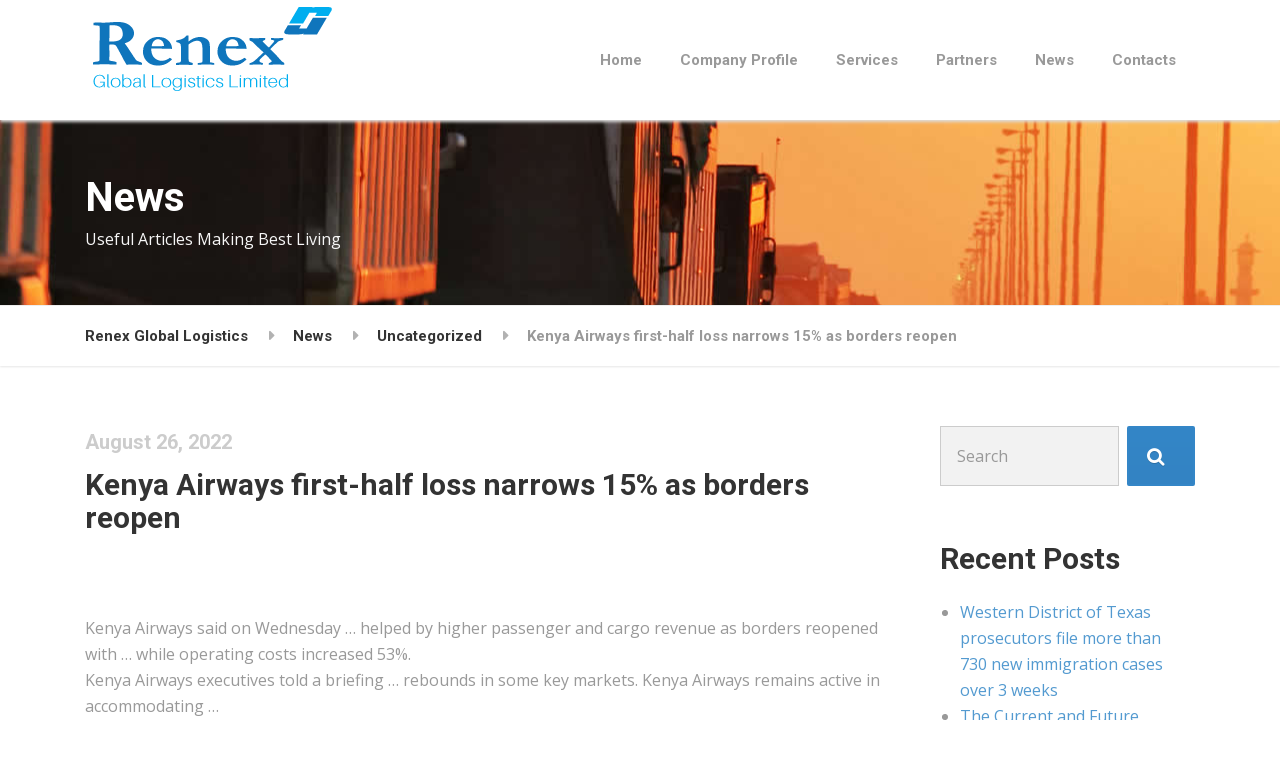

--- FILE ---
content_type: text/html; charset=UTF-8
request_url: https://renexlogistics.com/kenya-airways-first-half-loss-narrows-15-as-borders-reopen/
body_size: 10053
content:


<!DOCTYPE html>
<html lang="en-US" class="no-js">
	<head>
		<meta charset="UTF-8" />
		<meta name="viewport" content="width=device-width, initial-scale=1.0" />
		
		<title>Kenya Airways first-half loss narrows 15% as borders reopen &#8211; Renex Global Logistics</title>
<meta name='robots' content='max-image-preview:large' />
	<style>img:is([sizes="auto" i], [sizes^="auto," i]) { contain-intrinsic-size: 3000px 1500px }</style>
	<link rel='dns-prefetch' href='//fonts.googleapis.com' />
<link rel="alternate" type="application/rss+xml" title="Renex Global Logistics &raquo; Feed" href="https://renexlogistics.com/feed/" />
<link rel="alternate" type="application/rss+xml" title="Renex Global Logistics &raquo; Comments Feed" href="https://renexlogistics.com/comments/feed/" />
<script type="text/javascript">
/* <![CDATA[ */
window._wpemojiSettings = {"baseUrl":"https:\/\/s.w.org\/images\/core\/emoji\/16.0.1\/72x72\/","ext":".png","svgUrl":"https:\/\/s.w.org\/images\/core\/emoji\/16.0.1\/svg\/","svgExt":".svg","source":{"concatemoji":"https:\/\/renexlogistics.com\/wp-includes\/js\/wp-emoji-release.min.js?ver=6.8.3"}};
/*! This file is auto-generated */
!function(s,n){var o,i,e;function c(e){try{var t={supportTests:e,timestamp:(new Date).valueOf()};sessionStorage.setItem(o,JSON.stringify(t))}catch(e){}}function p(e,t,n){e.clearRect(0,0,e.canvas.width,e.canvas.height),e.fillText(t,0,0);var t=new Uint32Array(e.getImageData(0,0,e.canvas.width,e.canvas.height).data),a=(e.clearRect(0,0,e.canvas.width,e.canvas.height),e.fillText(n,0,0),new Uint32Array(e.getImageData(0,0,e.canvas.width,e.canvas.height).data));return t.every(function(e,t){return e===a[t]})}function u(e,t){e.clearRect(0,0,e.canvas.width,e.canvas.height),e.fillText(t,0,0);for(var n=e.getImageData(16,16,1,1),a=0;a<n.data.length;a++)if(0!==n.data[a])return!1;return!0}function f(e,t,n,a){switch(t){case"flag":return n(e,"\ud83c\udff3\ufe0f\u200d\u26a7\ufe0f","\ud83c\udff3\ufe0f\u200b\u26a7\ufe0f")?!1:!n(e,"\ud83c\udde8\ud83c\uddf6","\ud83c\udde8\u200b\ud83c\uddf6")&&!n(e,"\ud83c\udff4\udb40\udc67\udb40\udc62\udb40\udc65\udb40\udc6e\udb40\udc67\udb40\udc7f","\ud83c\udff4\u200b\udb40\udc67\u200b\udb40\udc62\u200b\udb40\udc65\u200b\udb40\udc6e\u200b\udb40\udc67\u200b\udb40\udc7f");case"emoji":return!a(e,"\ud83e\udedf")}return!1}function g(e,t,n,a){var r="undefined"!=typeof WorkerGlobalScope&&self instanceof WorkerGlobalScope?new OffscreenCanvas(300,150):s.createElement("canvas"),o=r.getContext("2d",{willReadFrequently:!0}),i=(o.textBaseline="top",o.font="600 32px Arial",{});return e.forEach(function(e){i[e]=t(o,e,n,a)}),i}function t(e){var t=s.createElement("script");t.src=e,t.defer=!0,s.head.appendChild(t)}"undefined"!=typeof Promise&&(o="wpEmojiSettingsSupports",i=["flag","emoji"],n.supports={everything:!0,everythingExceptFlag:!0},e=new Promise(function(e){s.addEventListener("DOMContentLoaded",e,{once:!0})}),new Promise(function(t){var n=function(){try{var e=JSON.parse(sessionStorage.getItem(o));if("object"==typeof e&&"number"==typeof e.timestamp&&(new Date).valueOf()<e.timestamp+604800&&"object"==typeof e.supportTests)return e.supportTests}catch(e){}return null}();if(!n){if("undefined"!=typeof Worker&&"undefined"!=typeof OffscreenCanvas&&"undefined"!=typeof URL&&URL.createObjectURL&&"undefined"!=typeof Blob)try{var e="postMessage("+g.toString()+"("+[JSON.stringify(i),f.toString(),p.toString(),u.toString()].join(",")+"));",a=new Blob([e],{type:"text/javascript"}),r=new Worker(URL.createObjectURL(a),{name:"wpTestEmojiSupports"});return void(r.onmessage=function(e){c(n=e.data),r.terminate(),t(n)})}catch(e){}c(n=g(i,f,p,u))}t(n)}).then(function(e){for(var t in e)n.supports[t]=e[t],n.supports.everything=n.supports.everything&&n.supports[t],"flag"!==t&&(n.supports.everythingExceptFlag=n.supports.everythingExceptFlag&&n.supports[t]);n.supports.everythingExceptFlag=n.supports.everythingExceptFlag&&!n.supports.flag,n.DOMReady=!1,n.readyCallback=function(){n.DOMReady=!0}}).then(function(){return e}).then(function(){var e;n.supports.everything||(n.readyCallback(),(e=n.source||{}).concatemoji?t(e.concatemoji):e.wpemoji&&e.twemoji&&(t(e.twemoji),t(e.wpemoji)))}))}((window,document),window._wpemojiSettings);
/* ]]> */
</script>
<style id='wp-emoji-styles-inline-css' type='text/css'>

	img.wp-smiley, img.emoji {
		display: inline !important;
		border: none !important;
		box-shadow: none !important;
		height: 1em !important;
		width: 1em !important;
		margin: 0 0.07em !important;
		vertical-align: -0.1em !important;
		background: none !important;
		padding: 0 !important;
	}
</style>
<link rel='stylesheet' id='wp-block-library-css' href='https://renexlogistics.com/wp-includes/css/dist/block-library/style.min.css?ver=6.8.3' type='text/css' media='all' />
<style id='classic-theme-styles-inline-css' type='text/css'>
/*! This file is auto-generated */
.wp-block-button__link{color:#fff;background-color:#32373c;border-radius:9999px;box-shadow:none;text-decoration:none;padding:calc(.667em + 2px) calc(1.333em + 2px);font-size:1.125em}.wp-block-file__button{background:#32373c;color:#fff;text-decoration:none}
</style>
<style id='global-styles-inline-css' type='text/css'>
:root{--wp--preset--aspect-ratio--square: 1;--wp--preset--aspect-ratio--4-3: 4/3;--wp--preset--aspect-ratio--3-4: 3/4;--wp--preset--aspect-ratio--3-2: 3/2;--wp--preset--aspect-ratio--2-3: 2/3;--wp--preset--aspect-ratio--16-9: 16/9;--wp--preset--aspect-ratio--9-16: 9/16;--wp--preset--color--black: #000000;--wp--preset--color--cyan-bluish-gray: #abb8c3;--wp--preset--color--white: #ffffff;--wp--preset--color--pale-pink: #f78da7;--wp--preset--color--vivid-red: #cf2e2e;--wp--preset--color--luminous-vivid-orange: #ff6900;--wp--preset--color--luminous-vivid-amber: #fcb900;--wp--preset--color--light-green-cyan: #7bdcb5;--wp--preset--color--vivid-green-cyan: #00d084;--wp--preset--color--pale-cyan-blue: #8ed1fc;--wp--preset--color--vivid-cyan-blue: #0693e3;--wp--preset--color--vivid-purple: #9b51e0;--wp--preset--gradient--vivid-cyan-blue-to-vivid-purple: linear-gradient(135deg,rgba(6,147,227,1) 0%,rgb(155,81,224) 100%);--wp--preset--gradient--light-green-cyan-to-vivid-green-cyan: linear-gradient(135deg,rgb(122,220,180) 0%,rgb(0,208,130) 100%);--wp--preset--gradient--luminous-vivid-amber-to-luminous-vivid-orange: linear-gradient(135deg,rgba(252,185,0,1) 0%,rgba(255,105,0,1) 100%);--wp--preset--gradient--luminous-vivid-orange-to-vivid-red: linear-gradient(135deg,rgba(255,105,0,1) 0%,rgb(207,46,46) 100%);--wp--preset--gradient--very-light-gray-to-cyan-bluish-gray: linear-gradient(135deg,rgb(238,238,238) 0%,rgb(169,184,195) 100%);--wp--preset--gradient--cool-to-warm-spectrum: linear-gradient(135deg,rgb(74,234,220) 0%,rgb(151,120,209) 20%,rgb(207,42,186) 40%,rgb(238,44,130) 60%,rgb(251,105,98) 80%,rgb(254,248,76) 100%);--wp--preset--gradient--blush-light-purple: linear-gradient(135deg,rgb(255,206,236) 0%,rgb(152,150,240) 100%);--wp--preset--gradient--blush-bordeaux: linear-gradient(135deg,rgb(254,205,165) 0%,rgb(254,45,45) 50%,rgb(107,0,62) 100%);--wp--preset--gradient--luminous-dusk: linear-gradient(135deg,rgb(255,203,112) 0%,rgb(199,81,192) 50%,rgb(65,88,208) 100%);--wp--preset--gradient--pale-ocean: linear-gradient(135deg,rgb(255,245,203) 0%,rgb(182,227,212) 50%,rgb(51,167,181) 100%);--wp--preset--gradient--electric-grass: linear-gradient(135deg,rgb(202,248,128) 0%,rgb(113,206,126) 100%);--wp--preset--gradient--midnight: linear-gradient(135deg,rgb(2,3,129) 0%,rgb(40,116,252) 100%);--wp--preset--font-size--small: 13px;--wp--preset--font-size--medium: 20px;--wp--preset--font-size--large: 36px;--wp--preset--font-size--x-large: 42px;--wp--preset--spacing--20: 0.44rem;--wp--preset--spacing--30: 0.67rem;--wp--preset--spacing--40: 1rem;--wp--preset--spacing--50: 1.5rem;--wp--preset--spacing--60: 2.25rem;--wp--preset--spacing--70: 3.38rem;--wp--preset--spacing--80: 5.06rem;--wp--preset--shadow--natural: 6px 6px 9px rgba(0, 0, 0, 0.2);--wp--preset--shadow--deep: 12px 12px 50px rgba(0, 0, 0, 0.4);--wp--preset--shadow--sharp: 6px 6px 0px rgba(0, 0, 0, 0.2);--wp--preset--shadow--outlined: 6px 6px 0px -3px rgba(255, 255, 255, 1), 6px 6px rgba(0, 0, 0, 1);--wp--preset--shadow--crisp: 6px 6px 0px rgba(0, 0, 0, 1);}:where(.is-layout-flex){gap: 0.5em;}:where(.is-layout-grid){gap: 0.5em;}body .is-layout-flex{display: flex;}.is-layout-flex{flex-wrap: wrap;align-items: center;}.is-layout-flex > :is(*, div){margin: 0;}body .is-layout-grid{display: grid;}.is-layout-grid > :is(*, div){margin: 0;}:where(.wp-block-columns.is-layout-flex){gap: 2em;}:where(.wp-block-columns.is-layout-grid){gap: 2em;}:where(.wp-block-post-template.is-layout-flex){gap: 1.25em;}:where(.wp-block-post-template.is-layout-grid){gap: 1.25em;}.has-black-color{color: var(--wp--preset--color--black) !important;}.has-cyan-bluish-gray-color{color: var(--wp--preset--color--cyan-bluish-gray) !important;}.has-white-color{color: var(--wp--preset--color--white) !important;}.has-pale-pink-color{color: var(--wp--preset--color--pale-pink) !important;}.has-vivid-red-color{color: var(--wp--preset--color--vivid-red) !important;}.has-luminous-vivid-orange-color{color: var(--wp--preset--color--luminous-vivid-orange) !important;}.has-luminous-vivid-amber-color{color: var(--wp--preset--color--luminous-vivid-amber) !important;}.has-light-green-cyan-color{color: var(--wp--preset--color--light-green-cyan) !important;}.has-vivid-green-cyan-color{color: var(--wp--preset--color--vivid-green-cyan) !important;}.has-pale-cyan-blue-color{color: var(--wp--preset--color--pale-cyan-blue) !important;}.has-vivid-cyan-blue-color{color: var(--wp--preset--color--vivid-cyan-blue) !important;}.has-vivid-purple-color{color: var(--wp--preset--color--vivid-purple) !important;}.has-black-background-color{background-color: var(--wp--preset--color--black) !important;}.has-cyan-bluish-gray-background-color{background-color: var(--wp--preset--color--cyan-bluish-gray) !important;}.has-white-background-color{background-color: var(--wp--preset--color--white) !important;}.has-pale-pink-background-color{background-color: var(--wp--preset--color--pale-pink) !important;}.has-vivid-red-background-color{background-color: var(--wp--preset--color--vivid-red) !important;}.has-luminous-vivid-orange-background-color{background-color: var(--wp--preset--color--luminous-vivid-orange) !important;}.has-luminous-vivid-amber-background-color{background-color: var(--wp--preset--color--luminous-vivid-amber) !important;}.has-light-green-cyan-background-color{background-color: var(--wp--preset--color--light-green-cyan) !important;}.has-vivid-green-cyan-background-color{background-color: var(--wp--preset--color--vivid-green-cyan) !important;}.has-pale-cyan-blue-background-color{background-color: var(--wp--preset--color--pale-cyan-blue) !important;}.has-vivid-cyan-blue-background-color{background-color: var(--wp--preset--color--vivid-cyan-blue) !important;}.has-vivid-purple-background-color{background-color: var(--wp--preset--color--vivid-purple) !important;}.has-black-border-color{border-color: var(--wp--preset--color--black) !important;}.has-cyan-bluish-gray-border-color{border-color: var(--wp--preset--color--cyan-bluish-gray) !important;}.has-white-border-color{border-color: var(--wp--preset--color--white) !important;}.has-pale-pink-border-color{border-color: var(--wp--preset--color--pale-pink) !important;}.has-vivid-red-border-color{border-color: var(--wp--preset--color--vivid-red) !important;}.has-luminous-vivid-orange-border-color{border-color: var(--wp--preset--color--luminous-vivid-orange) !important;}.has-luminous-vivid-amber-border-color{border-color: var(--wp--preset--color--luminous-vivid-amber) !important;}.has-light-green-cyan-border-color{border-color: var(--wp--preset--color--light-green-cyan) !important;}.has-vivid-green-cyan-border-color{border-color: var(--wp--preset--color--vivid-green-cyan) !important;}.has-pale-cyan-blue-border-color{border-color: var(--wp--preset--color--pale-cyan-blue) !important;}.has-vivid-cyan-blue-border-color{border-color: var(--wp--preset--color--vivid-cyan-blue) !important;}.has-vivid-purple-border-color{border-color: var(--wp--preset--color--vivid-purple) !important;}.has-vivid-cyan-blue-to-vivid-purple-gradient-background{background: var(--wp--preset--gradient--vivid-cyan-blue-to-vivid-purple) !important;}.has-light-green-cyan-to-vivid-green-cyan-gradient-background{background: var(--wp--preset--gradient--light-green-cyan-to-vivid-green-cyan) !important;}.has-luminous-vivid-amber-to-luminous-vivid-orange-gradient-background{background: var(--wp--preset--gradient--luminous-vivid-amber-to-luminous-vivid-orange) !important;}.has-luminous-vivid-orange-to-vivid-red-gradient-background{background: var(--wp--preset--gradient--luminous-vivid-orange-to-vivid-red) !important;}.has-very-light-gray-to-cyan-bluish-gray-gradient-background{background: var(--wp--preset--gradient--very-light-gray-to-cyan-bluish-gray) !important;}.has-cool-to-warm-spectrum-gradient-background{background: var(--wp--preset--gradient--cool-to-warm-spectrum) !important;}.has-blush-light-purple-gradient-background{background: var(--wp--preset--gradient--blush-light-purple) !important;}.has-blush-bordeaux-gradient-background{background: var(--wp--preset--gradient--blush-bordeaux) !important;}.has-luminous-dusk-gradient-background{background: var(--wp--preset--gradient--luminous-dusk) !important;}.has-pale-ocean-gradient-background{background: var(--wp--preset--gradient--pale-ocean) !important;}.has-electric-grass-gradient-background{background: var(--wp--preset--gradient--electric-grass) !important;}.has-midnight-gradient-background{background: var(--wp--preset--gradient--midnight) !important;}.has-small-font-size{font-size: var(--wp--preset--font-size--small) !important;}.has-medium-font-size{font-size: var(--wp--preset--font-size--medium) !important;}.has-large-font-size{font-size: var(--wp--preset--font-size--large) !important;}.has-x-large-font-size{font-size: var(--wp--preset--font-size--x-large) !important;}
:where(.wp-block-post-template.is-layout-flex){gap: 1.25em;}:where(.wp-block-post-template.is-layout-grid){gap: 1.25em;}
:where(.wp-block-columns.is-layout-flex){gap: 2em;}:where(.wp-block-columns.is-layout-grid){gap: 2em;}
:root :where(.wp-block-pullquote){font-size: 1.5em;line-height: 1.6;}
</style>
<link rel='stylesheet' id='contact-form-7-css' href='https://renexlogistics.com/wp-content/plugins/contact-form-7/includes/css/styles.css?ver=6.1.3' type='text/css' media='all' />
<link rel='stylesheet' id='structurepress-main-css' href='https://renexlogistics.com/wp-content/themes/structurepress-pt/style.css?ver=1.5.0' type='text/css' media='all' />
<style id='structurepress-main-inline-css' type='text/css'>
/* WP Customizer start */
.top, .top-navigation a { background-color: #f2f2f2; }
.top-navigation .sub-menu a, .top-navigation .sub-menu .sub-menu { border-color: #e5e5e5; }
.top, .top::before, .top::after, .top__container::before, .header::before, .header::after { border-color: #efefef; }.top, .top-navigation a { color: #999999; }
.top-navigation a:focus, .top-navigation a:hover { color: #8c8c8c; }.header, .top::before, .top::after, .top__container::before, .header::before, .header::after { background-color: #ffffff; }
@media (min-width: 992px) { .header__navigation { background-color: #ffffff; } }.home-icon, .main-navigation a { color: #333333; }.home-icon:hover, .main-navigation .menu-item:focus > a, .main-navigation .menu-item:hover > a { color: #000000; }@media (max-width: 991px) { .main-navigation .sub-menu a { color: #999999; } }@media (max-width: 991px) { .header__navigation { background-color: #f2f2f2; } }
@media (max-width: 991px) { .header__navigation, .main-navigation a, .home-icon { border-color: #e0e0e0; } }@media (min-width: 992px) { .main-navigation a, .home-icon, .main-navigation > .menu-item-has-children::after { color: #999999; } }@media (min-width: 992px) { .home-icon:hover, .main-navigation .menu-item:focus > a, .main-navigation .menu-item:hover > a, .main-navigation > .current-menu-item > a { color: #333333; } }@media (min-width: 992px) { .main-navigation .sub-menu a, .main-navigation > .current-menu-item > a::after { background-color: #3486c7; } }
@media (min-width: 992px) { .main-navigation .sub-menu .menu-item > a:hover { background-color: #2f78b3; } }
@media (min-width: 992px) { .main-navigation .sub-menu a, .main-navigation .sub-menu .menu-item:first-of-type, .main-navigation .sub-menu .sub-menu a { border-color: #2f78b3; } }
@media (min-width: 992px) { .main-navigation .sub-menu .menu-item-has-children::after { color: #2f78b3; } }@media (min-width: 992px) { .main-navigation .sub-menu a, .main-navigation .sub-menu .menu-item:focus > a, .main-navigation .sub-menu .menu-item:hover > a { color: #ffffff; } }.page-header { background-color: #f2f2f2; }
.page-header { border-color: #efefef; }.page-header h1, .page-header h2 { color: #ffffff; }.page-header__subtitle { color: #f7f7f7; }.breadcrumbs { background-color: #ffffff; }.breadcrumbs a { color: #333333; }
.breadcrumbs a:hover { color: #000000; }.breadcrumbs span > span { color: #999999; }.content-area, .icon-box__subtitle { color: #999999; }h1, h2, h3, h4, h5, h6, hentry__title, .hentry__title a, .page-box__title a, .latest-news--block .latest-news__title a, .accordion__panel .panel-title a, .icon-menu__link, .step__title, body.woocommerce-page ul.products li.product h3, .woocommerce ul.products li.product h3 { color: #333333; }.icon-box .fa, .step:hover .step__number, .person-profile__social-icon:focus, .person-profile__social-icon:hover, .contact-profile__social-icon:focus, .contact-profile__social-icon:hover, .footer-top a.icon-container:hover, .portfolio-grid__card:focus .portfolio-grid__card-title, .portfolio-grid__card:hover .portfolio-grid__card-title, body.woocommerce-page ul.products li.product a:hover img, .woocommerce ul.products li.product a:hover img, body.woocommerce-page ul.products li.product .price, .woocommerce ul.products li.product .price, body.woocommerce-page .star-rating, .woocommerce .star-rating, body.woocommerce-page div.product p.price, body.woocommerce-page p.stars a, body.woocommerce-page ul.product_list_widget .amount, .woocommerce.widget_shopping_cart .total .amount { color: #3486c7; }
.contact-profile__name, .person-profile__tag, .latest-news--block .latest-news__date, .widget_calendar caption, .pagination .current, .portfolio-grid__nav-item.is-active::after, body.woocommerce-page .widget_shopping_cart_content .buttons .checkout, body.woocommerce-page button.button.alt, body.woocommerce-page .woocommerce-error a.button, body.woocommerce-page .woocommerce-info a.button, body.woocommerce-page .woocommerce-message a.button, .woocommerce-cart .wc-proceed-to-checkout a.checkout-button, body.woocommerce-page #payment #place_order, body.woocommerce-page #review_form #respond input#submit, .woocommerce button.button.alt:disabled, .woocommerce button.button.alt:disabled:hover, .woocommerce button.button.alt:disabled[disabled], .woocommerce button.button.alt:disabled[disabled]:hover, body.woocommerce-page nav.woocommerce-pagination ul li span.current, body.woocommerce-page .widget_product_search .search-field + input, body.woocommerce-page div.product .woocommerce-tabs ul.tabs li.active a::after, body.woocommerce-page div.product .woocommerce-tabs ul.tabs li:hover a::after, body.woocommerce-page .widget_price_filter .ui-slider .ui-slider-handle, body.woocommerce-page .widget_price_filter .ui-slider .ui-slider-range, .structurepress-table thead th { background-color: #3486c7; }
.accordion__panel:focus, .accordion__panel:hover, .testimonial, .logo-panel img:hover, .btn-primary, body.woocommerce-page .widget_shopping_cart_content .buttons .checkout, body.woocommerce-page nav.woocommerce-pagination ul li span.current { border-color: #3486c7; }
.portfolio-grid__card:focus .portfolio-grid__card-block::after, .portfolio-grid__card:hover .portfolio-grid__card-block::after { border-bottom-color: #3486c7; }
.contact-profile__container, .person-profile__container, .latest-news--block .latest-news__content { border-top-color: #3486c7; }
.brochure-box:focus, .brochure-box:hover, .sidebar .widget_nav_menu .menu > li.current-menu-item > a, .sidebar .widget_nav_menu .menu > li > a:focus, .sidebar .widget_nav_menu .menu > li > a:hover, .sticky .hentry__container, .hentry__container:hover, .latest-news--inline:focus, .latest-news--inline:hover, .latest-news--inline + .latest-news--more-news:hover, .open-position:hover .open-position__content-container, body.woocommerce-page .widget_product_categories .product-categories > li.current-cat > a, body.woocommerce-page .widget_product_categories .product-categories > li > a:focus, body.woocommerce-page .widget_product_categories .product-categories > li > a:hover { border-left-color: #3486c7; }
.btn-primary, body.woocommerce-page span.onsale, .woocommerce span.onsale { background: #3486c7 linear-gradient(to bottom, #3486c7, #3383c3); }
.btn-primary:hover, body.woocommerce-page button.button.alt:hover { border-color: #2f78b3; }
.btn-primary:hover, body.woocommerce-page .widget_product_search .search-field + input:hover, body.woocommerce-page .widget_product_search .search-field + input:focus, body.woocommerce-page button.button.alt:hover, body.woocommerce-page .woocommerce-error a.button:hover, body.woocommerce-page .woocommerce-info a.button:hover, body.woocommerce-page .woocommerce-message a.button:hover, .woocommerce-cart .wc-proceed-to-checkout a.checkout-button:hover, body.woocommerce-page #payment #place_order:hover { background: #2f78b3; }a { color: #539ad0; }
a:focus, a:hover { color: #378ac8; }.footer-top { background-color: #ffffff; }.footer-top__headings { color: #333333; }.footer-top { color: #999999; }.footer-top .widget_nav_menu .menu a { color: #999999; }.footer-bottom { background-color: #ffffff; }.footer-bottom { color: #999999; }.footer-bottom a { color: #333333; }
/* WP Customizer end */
@media (min-width: 992px) { .header__logo img { margin-top: 0px; } }

@media (min-width: 992px) { .header__navigation { width: calc(100% - 18.75rem); } }

</style>
<link rel='stylesheet' id='structurepress-google-fonts-css' href='//fonts.googleapis.com/css?family=Roboto%3A700%7COpen+Sans%3A400%2C700&#038;subset=latin' type='text/css' media='all' />
<link rel='stylesheet' id='wp-featherlight-css' href='https://renexlogistics.com/wp-content/plugins/wp-featherlight/css/wp-featherlight.min.css?ver=1.3.4' type='text/css' media='all' />
<script type="text/javascript" src="https://renexlogistics.com/wp-includes/js/tinymce/tinymce.min.js?ver=49110-20250317" id="wp-tinymce-root-js"></script>
<script type="text/javascript" src="https://renexlogistics.com/wp-includes/js/tinymce/plugins/compat3x/plugin.min.js?ver=49110-20250317" id="wp-tinymce-js"></script>
<script type="text/javascript" src="https://renexlogistics.com/wp-includes/js/jquery/jquery.min.js?ver=3.7.1" id="jquery-core-js"></script>
<script type="text/javascript" src="https://renexlogistics.com/wp-includes/js/jquery/jquery-migrate.min.js?ver=3.4.1" id="jquery-migrate-js"></script>
<script type="text/javascript" src="https://renexlogistics.com/wp-content/themes/structurepress-pt/assets/js/modernizr.custom.24530.js" id="structurepress-modernizr-js"></script>
<script type="text/javascript" src="https://renexlogistics.com/wp-content/themes/structurepress-pt/bower_components/picturefill/dist/picturefill.min.js?ver=2.2.1" id="structurepress-picturefill-js"></script>
<link rel="https://api.w.org/" href="https://renexlogistics.com/wp-json/" /><link rel="alternate" title="JSON" type="application/json" href="https://renexlogistics.com/wp-json/wp/v2/posts/3722" /><link rel="EditURI" type="application/rsd+xml" title="RSD" href="https://renexlogistics.com/xmlrpc.php?rsd" />
<link rel='shortlink' href='https://renexlogistics.com/?p=3722' />
<link rel="alternate" title="oEmbed (JSON)" type="application/json+oembed" href="https://renexlogistics.com/wp-json/oembed/1.0/embed?url=https%3A%2F%2Frenexlogistics.com%2Fkenya-airways-first-half-loss-narrows-15-as-borders-reopen%2F" />
<link rel="alternate" title="oEmbed (XML)" type="text/xml+oembed" href="https://renexlogistics.com/wp-json/oembed/1.0/embed?url=https%3A%2F%2Frenexlogistics.com%2Fkenya-airways-first-half-loss-narrows-15-as-borders-reopen%2F&#038;format=xml" />
<meta http-equiv="Content-type" content="text/html; charset=utf-8" /><link rel='canonical' href='https://renexlogistics.com/kenya-airways-first-half-loss-narrows-15-as-borders-reopen/' />
<meta property="og:title" content="Kenya Airways first-half loss narrows 15% as borders reopen"/><meta property="og:image" content="https://renexlogistics.com/wp-content/plugins/rss-post-importer/app/classes/front/app/assets/img/03-04-feedsapi-api.jpg"/><meta property="og:image:width" content="681" /><meta property="og:image:height" content="358" /><meta property="og:site_name" content="Renex Global Logistics"/><meta property="og:description" content="&#013;
 
        Kenya Airways said on Wednesday  … helped by higher passenger and cargo revenue as borders reopened with … while operating costs"/><meta name="twitter:card" value="summary" /><meta name="twitter:site" value="@feedsapi" /><meta name="twitter:title" value="Kenya Airways first-half loss narrows 15% as borders reopen" /><meta name="twitter:description" value="&#013;
 
        Kenya Airways said on Wednesday  … helped by higher passenger and cargo revenue as borders reopened with … while operating costs" /><meta name="twitter:url" value="https://renexlogistics.com/kenya-airways-first-half-loss-narrows-15-as-borders-reopen/" /><meta name="twitter:image" value="https://renexlogistics.com/wp-content/plugins/rss-post-importer/app/classes/front/app/assets/img/03-04-feedsapi-api.jpg" /><meta name="twitter:creator" value="@feedsapi" /><meta itemprop="name" content="Kenya Airways first-half loss narrows 15% as borders reopen"><meta itemprop="description" content="&#013;
 
        Kenya Airways said on Wednesday  … helped by higher passenger and cargo revenue as borders reopened with … while operating costs"><meta itemprop="image" content="https://renexlogistics.com/wp-content/plugins/rss-post-importer/app/classes/front/app/assets/img/03-04-feedsapi-api.jpg"><style type="text/css">.recentcomments a{display:inline !important;padding:0 !important;margin:0 !important;}</style><link rel="icon" href="https://renexlogistics.com/wp-content/uploads/2016/08/cropped-renex-icon-32x32.png" sizes="32x32" />
<link rel="icon" href="https://renexlogistics.com/wp-content/uploads/2016/08/cropped-renex-icon-192x192.png" sizes="192x192" />
<link rel="apple-touch-icon" href="https://renexlogistics.com/wp-content/uploads/2016/08/cropped-renex-icon-180x180.png" />
<meta name="msapplication-TileImage" content="https://renexlogistics.com/wp-content/uploads/2016/08/cropped-renex-icon-270x270.png" />
	</head>

	<body class="wp-singular post-template-default single single-post postid-3722 single-format-standard wp-theme-structurepress-pt wp-featherlight-captions">
	<div class="boxed-container">

	<header>
		
		<div class="header">
			<div class="container">
				<!-- Logo and site name -->
				<div class="header__logo">
					<a href="https://renexlogistics.com/">
													<img src="https://renexlogistics.com/wp-content/uploads/2023/11/renex-logo.png" alt="Renex Global Logistics" srcset="https://renexlogistics.com/wp-content/uploads/2023/11/renex-logo.png, https://renexlogistics.com/wp-content/uploads/2023/11/renex-logo.png 2x" class="img-fluid"  width="250" height="100"  />
											</a>
				</div>
				<!-- Toggle button for Main Navigation on mobile -->
				<button class="btn  btn-primary  header__navbar-toggler  hidden-lg-up" type="button" data-toggle="collapse" data-target="#structurepress-main-navigation"><i class="fa  fa-bars  hamburger"></i> <span>MENU</span></button>
				<!-- Main Navigation -->
				<nav class="header__navigation  collapse  navbar-toggleable-md" id="structurepress-main-navigation" aria-label="Main Menu">
					<!-- Home Icon in Navigation -->
					<ul id="menu-renex-menu" class="main-navigation  js-main-nav" role="menubar"><li id="menu-item-964" class="menu-item menu-item-type-post_type menu-item-object-page menu-item-home menu-item-964"><a href="https://renexlogistics.com/">Home</a></li>
<li id="menu-item-1107" class="menu-item menu-item-type-post_type menu-item-object-page menu-item-1107"><a href="https://renexlogistics.com/profile/">Company Profile</a></li>
<li id="menu-item-968" class="menu-item menu-item-type-post_type menu-item-object-page menu-item-968"><a href="https://renexlogistics.com/services/">Services</a></li>
<li id="menu-item-1110" class="menu-item menu-item-type-post_type menu-item-object-page menu-item-1110"><a href="https://renexlogistics.com/services/partners/">Partners</a></li>
<li id="menu-item-967" class="menu-item menu-item-type-post_type menu-item-object-page current_page_parent menu-item-967"><a href="https://renexlogistics.com/news/">News</a></li>
<li id="menu-item-966" class="menu-item menu-item-type-post_type menu-item-object-page menu-item-966"><a href="https://renexlogistics.com/contact/">Contacts</a></li>
</ul>				</nav>
				<!-- Jumbotron widgets on mobile -->
				<div class="jumbotron__widgets  hidden-lg-up">
					<div class="widget  widget-icon-box">
			<div class="icon-box">
	
		<i class="fa  fa-phone"></i>
		<div class="icon-box__text">
			<h4 class="icon-box__title">Phone number:</h4>
			<span class="icon-box__subtitle">+254 738640017</span>
		</div>

			</div>
	
</div><div class="widget  widget-icon-box">
			<div class="icon-box">
	
		<i class="fa  fa-clock-o"></i>
		<div class="icon-box__text">
			<h4 class="icon-box__title">Opening times:</h4>
			<span class="icon-box__subtitle">Mon - Sat: 7.00 - 18:00</span>
		</div>

			</div>
	
</div><div class="widget  widget-icon-box">
			<div class="icon-box">
	
		<i class="fa  fa-envelope"></i>
		<div class="icon-box__text">
			<h4 class="icon-box__title">E-mail address:</h4>
			<span class="icon-box__subtitle">info[at]renexlogistics.com</span>
		</div>

			</div>
	
</div><div class="widget  widget-social-icons">
			<a class="social-icons__link" href="#" target="_blank"><i class="fa  fa-facebook-square"></i></a>
			<a class="social-icons__link" href="#" target="_blank"><i class="fa  fa-twitter-square"></i></a>
			<a class="social-icons__link" href="#" target="_blank"><i class="fa  fa-youtube-square"></i></a>
	
</div>				</div>
							</div>
		</div>
	</header>
<div class="page-header" style="background-image: url(https://renexlogistics.com/wp-content/uploads/2016/08/road.jpg); background-position: center center; background-repeat: repeat; background-attachment: scroll">
	<div class="container">
		
		<h2 class="page-header__title  display-1">News</h2>
					<p class="page-header__subtitle">Useful Articles Making Best Living </p>
			</div>
</div>	<div class="breadcrumbs">
		<div class="container">
			<!-- Breadcrumb NavXT 7.4.1 -->
<span property="itemListElement" typeof="ListItem"><a property="item" typeof="WebPage" title="Go to Renex Global Logistics." href="https://renexlogistics.com" class="home" ><span property="name">Renex Global Logistics</span></a><meta property="position" content="1"></span><span property="itemListElement" typeof="ListItem"><a property="item" typeof="WebPage" title="Go to News." href="https://renexlogistics.com/news/" class="post-root post post-post" ><span property="name">News</span></a><meta property="position" content="2"></span><span property="itemListElement" typeof="ListItem"><a property="item" typeof="WebPage" title="Go to the Uncategorized Category archives." href="https://renexlogistics.com/category/uncategorized/" class="taxonomy category" ><span property="name">Uncategorized</span></a><meta property="position" content="3"></span><span property="itemListElement" typeof="ListItem"><span property="name" class="post post-post current-item">Kenya Airways first-half loss narrows 15% as borders reopen</span><meta property="url" content="https://renexlogistics.com/kenya-airways-first-half-loss-narrows-15-as-borders-reopen/"><meta property="position" content="4"></span>		</div>
	</div>

	<div id="primary" class="content-area  container">
		<div class="row">
			<main id="main" class="site-main  col-xs-12  col-lg-9" role="main">

				
					
<article id="post-3722" class="clearfix post-3722 post type-post status-publish format-standard hentry category-uncategorized">
	
	<header class="hentry__header">
		<time datetime="2022-08-26T11:52:17+03:00" class="hentry__date">August 26, 2022</time>
		<h1 class="hentry__title">Kenya Airways first-half loss narrows 15% as borders reopen</h1>	</header><!-- .entry-header -->

	<div class="hentry__content  entry-content">
		<p>&#013;<br />
 <br />
        <span class="match">Kenya</span> Airways said on Wednesday  … helped by higher passenger and <span class="match">cargo</span> revenue as borders reopened with … while operating costs increased 53%.<br />
        <span class="match">Kenya</span> Airways executives told a briefing … rebounds in some key markets. <span class="match">Kenya</span> Airways remains active in accommodating …&#013;<br />
<a href="http://shipping.einnews.com/article/587858005/Kx6BGvB4nMJFIUXI?ref=rss&amp;ecode=svQdAUX0AYYb3hgT" target="_blank">Kenya Airways first-half loss narrows 15% as borders reopen</a></p>

		<!-- Multi Page in One Post -->
			</div><!-- .entry-content -->

	<footer class="hentry__footer">
					<div class="hentry__meta">
				<div class="meta">
	<span class="meta__item  meta__item--author">by dinajnr</span>
				<span class="meta__item  meta__item--categories"> <a href="https://renexlogistics.com/category/uncategorized/" rel="category tag">Uncategorized</a></span>
		</div>			</div><!-- .hentry__meta -->
					</footer><!-- .entry-footer -->
</article><!-- #post-## -->
					
				
			</main><!-- #main -->

							<div class="col-xs-12  col-lg-3">
					<div class="sidebar" role="complementary">
						<div class="widget  widget_search">
<form role="search" method="get" class="search-form" action="https://renexlogistics.com/">
	<label>
		<span class="screen-reader-text">Search for:</span>
		<input type="search" class="form-control  search-field" placeholder="Search" value="" name="s">
	</label>
	<button type="submit" class="btn  btn-primary  search-submit"><i class="fa  fa-lg  fa-search"></i></button>
</form></div>
		<div class="widget  widget_recent_entries">
		<h4 class="sidebar__headings">Recent Posts</h4>
		<ul>
											<li>
					<a href="https://renexlogistics.com/western-district-of-texas-prosecutors-file-more-than-730-new-immigration-cases-over-3-weeks/">Western District of Texas prosecutors file more than 730 new immigration cases over 3 weeks</a>
									</li>
											<li>
					<a href="https://renexlogistics.com/the-current-and-future-impact-of-who-guidance-on-global-hiv-pre-exposure-prophylaxis-programs-a-narrative-review/">The Current and Future Impact of WHO Guidance on Global HIV Pre-Exposure Prophylaxis Programs: A Narrative Review</a>
									</li>
											<li>
					<a href="https://renexlogistics.com/gachagua-demands-an-end-to-preferential-treatment-for-marginalized-areas/">Gachagua demands an end to preferential treatment for marginalized areas</a>
									</li>
											<li>
					<a href="https://renexlogistics.com/south-africas-joint-drills-a-show-of-influence-in-the-indian/">South Africa’s joint drills a show of influence in the Indian</a>
									</li>
											<li>
					<a href="https://renexlogistics.com/comesa-warns-of-toxin-in-certain-batches-of-nestles-sma-infant-formula/">COMESA warns of toxin in certain batches of Nestlé’s SMA infant formula</a>
									</li>
					</ul>

		</div><div class="widget  widget_recent_comments"><h4 class="sidebar__headings">Recent Comments</h4><ul id="recentcomments"></ul></div><div class="widget  widget_archive"><h4 class="sidebar__headings">Archives</h4>
			<ul>
					<li><a href='https://renexlogistics.com/2026/01/'>January 2026</a></li>
	<li><a href='https://renexlogistics.com/2025/12/'>December 2025</a></li>
	<li><a href='https://renexlogistics.com/2025/11/'>November 2025</a></li>
	<li><a href='https://renexlogistics.com/2025/10/'>October 2025</a></li>
	<li><a href='https://renexlogistics.com/2025/09/'>September 2025</a></li>
	<li><a href='https://renexlogistics.com/2025/08/'>August 2025</a></li>
	<li><a href='https://renexlogistics.com/2025/07/'>July 2025</a></li>
	<li><a href='https://renexlogistics.com/2025/06/'>June 2025</a></li>
	<li><a href='https://renexlogistics.com/2025/05/'>May 2025</a></li>
	<li><a href='https://renexlogistics.com/2025/04/'>April 2025</a></li>
	<li><a href='https://renexlogistics.com/2025/03/'>March 2025</a></li>
	<li><a href='https://renexlogistics.com/2025/02/'>February 2025</a></li>
	<li><a href='https://renexlogistics.com/2025/01/'>January 2025</a></li>
	<li><a href='https://renexlogistics.com/2024/12/'>December 2024</a></li>
	<li><a href='https://renexlogistics.com/2024/11/'>November 2024</a></li>
	<li><a href='https://renexlogistics.com/2024/10/'>October 2024</a></li>
	<li><a href='https://renexlogistics.com/2024/09/'>September 2024</a></li>
	<li><a href='https://renexlogistics.com/2024/08/'>August 2024</a></li>
	<li><a href='https://renexlogistics.com/2024/07/'>July 2024</a></li>
	<li><a href='https://renexlogistics.com/2024/06/'>June 2024</a></li>
	<li><a href='https://renexlogistics.com/2024/05/'>May 2024</a></li>
	<li><a href='https://renexlogistics.com/2024/04/'>April 2024</a></li>
	<li><a href='https://renexlogistics.com/2024/03/'>March 2024</a></li>
	<li><a href='https://renexlogistics.com/2024/02/'>February 2024</a></li>
	<li><a href='https://renexlogistics.com/2024/01/'>January 2024</a></li>
	<li><a href='https://renexlogistics.com/2023/12/'>December 2023</a></li>
	<li><a href='https://renexlogistics.com/2023/11/'>November 2023</a></li>
	<li><a href='https://renexlogistics.com/2023/10/'>October 2023</a></li>
	<li><a href='https://renexlogistics.com/2023/09/'>September 2023</a></li>
	<li><a href='https://renexlogistics.com/2023/08/'>August 2023</a></li>
	<li><a href='https://renexlogistics.com/2023/07/'>July 2023</a></li>
	<li><a href='https://renexlogistics.com/2023/06/'>June 2023</a></li>
	<li><a href='https://renexlogistics.com/2023/05/'>May 2023</a></li>
	<li><a href='https://renexlogistics.com/2023/04/'>April 2023</a></li>
	<li><a href='https://renexlogistics.com/2023/03/'>March 2023</a></li>
	<li><a href='https://renexlogistics.com/2023/02/'>February 2023</a></li>
	<li><a href='https://renexlogistics.com/2023/01/'>January 2023</a></li>
	<li><a href='https://renexlogistics.com/2022/12/'>December 2022</a></li>
	<li><a href='https://renexlogistics.com/2022/11/'>November 2022</a></li>
	<li><a href='https://renexlogistics.com/2022/10/'>October 2022</a></li>
	<li><a href='https://renexlogistics.com/2022/09/'>September 2022</a></li>
	<li><a href='https://renexlogistics.com/2022/08/'>August 2022</a></li>
	<li><a href='https://renexlogistics.com/2022/07/'>July 2022</a></li>
	<li><a href='https://renexlogistics.com/2017/03/'>March 2017</a></li>
	<li><a href='https://renexlogistics.com/2017/02/'>February 2017</a></li>
	<li><a href='https://renexlogistics.com/2017/01/'>January 2017</a></li>
	<li><a href='https://renexlogistics.com/2016/12/'>December 2016</a></li>
	<li><a href='https://renexlogistics.com/2016/11/'>November 2016</a></li>
	<li><a href='https://renexlogistics.com/2016/10/'>October 2016</a></li>
	<li><a href='https://renexlogistics.com/2016/09/'>September 2016</a></li>
	<li><a href='https://renexlogistics.com/2016/08/'>August 2016</a></li>
			</ul>

			</div><div class="widget  widget_categories"><h4 class="sidebar__headings">Categories</h4>
			<ul>
					<li class="cat-item cat-item-58"><a href="https://renexlogistics.com/category/shipping-logistics/">Shipping &amp; Logistics</a>
</li>
	<li class="cat-item cat-item-1"><a href="https://renexlogistics.com/category/uncategorized/">Uncategorized</a>
</li>
			</ul>

			</div><div class="widget  widget_meta"><h4 class="sidebar__headings">Meta</h4>
		<ul>
						<li><a href="https://renexlogistics.com/wp-login.php">Log in</a></li>
			<li><a href="https://renexlogistics.com/feed/">Entries feed</a></li>
			<li><a href="https://renexlogistics.com/comments/feed/">Comments feed</a></li>

			<li><a href="https://wordpress.org/">WordPress.org</a></li>
		</ul>

		</div>					</div>
				</div>
					</div>
	</div><!-- #primary -->


	<footer class="footer">
				<div class="footer-top">
			<div class="container">
				<div class="row">
					<div class="col-xs-12  col-md-3"><div class="widget  widget_text">			<div class="textwidget"><img src="https://renexlogistics.com/wp-content/uploads/2016/08/renex-logo.png" alt="Footer Logo">
<br><br>
We specialize in providing various kinds of sea and airfreight solutions to meet your diverse needs. Whether your cargo shipment is Containerized (FCL, LCL & Consolidation) or Breakbulk, RENEX GLOBAL LOGISTICS LTD.  is always the preferred choice to ship your cargo to all major ports worldwide.
</div>
		</div></div><div class="col-xs-12  col-md-3"><div class="widget  widget-latest-news">
			<div class="latest-news__container">
							<a href="https://renexlogistics.com/western-district-of-texas-prosecutors-file-more-than-730-new-immigration-cases-over-3-weeks/" class="card  latest-news  latest-news--inline">
					<div class="card-block  latest-news__content">
						<h4 class="card-title  latest-news__title">Western District of Texas prosecutors file more than 730 new immigration cases over 3 weeks</h4>
							<time class="latest-news__date" datetime="2026-01-10T01:48:49+03:00">
								January 10, 2026							</time>
					</div>
				</a>
							<a href="https://renexlogistics.com/the-current-and-future-impact-of-who-guidance-on-global-hiv-pre-exposure-prophylaxis-programs-a-narrative-review/" class="card  latest-news  latest-news--inline">
					<div class="card-block  latest-news__content">
						<h4 class="card-title  latest-news__title">The Current and Future Impact of WHO Guidance on Global HIV Pre-Exposure Prophylaxis Programs: A Narrative Review</h4>
							<time class="latest-news__date" datetime="2026-01-10T00:59:53+03:00">
								January 10, 2026							</time>
					</div>
				</a>
			
							<a href="https://renexlogistics.com/news/" class="card-block  latest-news  latest-news--more-news">
					More news				</a>
					</div>
	
</div></div><div class="col-xs-12  col-md-3"><div class="widget  widget_nav_menu"><h6 class="footer-top__headings">RESOURCES</h6><div class="menu-extras-menu-container"><ul id="menu-extras-menu" class="menu"><li id="menu-item-1022" class="menu-item menu-item-type-custom menu-item-object-custom menu-item-1022"><a href="https://www.searates.com/reference/equipment/">Container Dimensions</a></li>
<li id="menu-item-1021" class="menu-item menu-item-type-custom menu-item-object-custom menu-item-1021"><a href="https://www.searates.com/maritime/">Ports Index</a></li>
<li id="menu-item-1023" class="menu-item menu-item-type-custom menu-item-object-custom menu-item-1023"><a href="https://www.searates.com/reference/pallets/">Pallet Dimensions</a></li>
<li id="menu-item-1024" class="menu-item menu-item-type-custom menu-item-object-custom menu-item-1024"><a href="https://www.searates.com/reference/covered/">Railway Wagons</a></li>
<li id="menu-item-1025" class="menu-item menu-item-type-custom menu-item-object-custom menu-item-1025"><a href="https://www.searates.com/reference/incoterms/">Incoterms</a></li>
<li id="menu-item-1026" class="menu-item menu-item-type-custom menu-item-object-custom menu-item-1026"><a href="https://www.searates.com/reference/imo/">IMO Classes</a></li>
<li id="menu-item-1027" class="menu-item menu-item-type-custom menu-item-object-custom menu-item-1027"><a href="https://www.searates.com/reference/handling/">Liner Terms</a></li>
</ul></div></div></div><div class="col-xs-12  col-md-3"><div class="widget  widget_text"><h6 class="footer-top__headings">CONTACT US</h6>			<div class="textwidget"><p>
<span class="icon-container"><span class="fa  fa-map-marker" style="color:;"></span></span>Moi Avenue, Old Cannon Towers, 8th Floor<br>
<span class="icon-container"><span class="fa  fa-phone" style="color:;"></span></span> +254 41 2318256<br>
<span class="icon-container"><span class="fa  fa-phone" style="color:;"></span></span> +254 722 640017<br>
<span class="icon-container"><span class="fa  fa-fax" style="color:;"></span></span> +254 41 2318257<br>
<span class="icon-container"><span class="fa  fa-envelope" style="color:;"></span></span> info@renexlogistics.com<br>
</p>
<p><a class="icon-container" href="https://www.facebook.com/ProteusThemes/" target="_self"><span class="fa  fa-facebook-square" style="color:;"></span></a> <a class="icon-container" href="https://twitter.com/ProteusThemes" target="_self"><span class="fa  fa-twitter-square" style="color:;"></span></a> <a class="icon-container" href="https://www.youtube.com/user/ProteusNetCompany" target="_self"><span class="fa  fa-youtube-square" style="color:;"></span></a> <a class="icon-container" href="https://github.com/ProteusThemes" target="_self"><span class="fa  fa-github-square" style="color:;"></span></a></p></div>
		</div></div>				</div>
			</div>
		</div>
				<div class="footer-middle">
					</div>
		<div class="footer-bottom">
			<div class="container">
				<div class="footer-bottom__left">
					 Copyright © 2022 Renex Global Logistics. All Rights Reserved				</div>
				<div class="footer-bottom__right">
					Designed by <a href="http://www.digitaledgekenya.com/">Digital Edge</a>				</div>
			</div>
		</div>
	</footer>
	</div><!-- end of .boxed-container -->

	<script type="speculationrules">
{"prefetch":[{"source":"document","where":{"and":[{"href_matches":"\/*"},{"not":{"href_matches":["\/wp-*.php","\/wp-admin\/*","\/wp-content\/uploads\/*","\/wp-content\/*","\/wp-content\/plugins\/*","\/wp-content\/themes\/structurepress-pt\/*","\/*\\?(.+)"]}},{"not":{"selector_matches":"a[rel~=\"nofollow\"]"}},{"not":{"selector_matches":".no-prefetch, .no-prefetch a"}}]},"eagerness":"conservative"}]}
</script>
<script type="text/javascript" src="https://renexlogistics.com/wp-includes/js/dist/hooks.min.js?ver=4d63a3d491d11ffd8ac6" id="wp-hooks-js"></script>
<script type="text/javascript" src="https://renexlogistics.com/wp-includes/js/dist/i18n.min.js?ver=5e580eb46a90c2b997e6" id="wp-i18n-js"></script>
<script type="text/javascript" id="wp-i18n-js-after">
/* <![CDATA[ */
wp.i18n.setLocaleData( { 'text direction\u0004ltr': [ 'ltr' ] } );
/* ]]> */
</script>
<script type="text/javascript" src="https://renexlogistics.com/wp-content/plugins/contact-form-7/includes/swv/js/index.js?ver=6.1.3" id="swv-js"></script>
<script type="text/javascript" id="contact-form-7-js-before">
/* <![CDATA[ */
var wpcf7 = {
    "api": {
        "root": "https:\/\/renexlogistics.com\/wp-json\/",
        "namespace": "contact-form-7\/v1"
    }
};
/* ]]> */
</script>
<script type="text/javascript" src="https://renexlogistics.com/wp-content/plugins/contact-form-7/includes/js/index.js?ver=6.1.3" id="contact-form-7-js"></script>
<script type="text/javascript" src="https://renexlogistics.com/wp-includes/js/underscore.min.js?ver=1.13.7" id="underscore-js"></script>
<script type="text/javascript" id="structurepress-main-js-extra">
/* <![CDATA[ */
var StructurePressVars = {"pathToTheme":"https:\/\/renexlogistics.com\/wp-content\/themes\/structurepress-pt"};
/* ]]> */
</script>
<script type="text/javascript" src="https://renexlogistics.com/wp-content/themes/structurepress-pt/assets/js/main.min.js?ver=1.5.0" id="structurepress-main-js"></script>
<script type="text/javascript" src="https://renexlogistics.com/wp-content/themes/structurepress-pt/vendor/proteusthemes/wai-aria-walker-nav-menu/wai-aria.js" id="structurepress-wp-wai-aria-js"></script>
<script type="text/javascript" src="https://renexlogistics.com/wp-content/plugins/wp-featherlight/js/wpFeatherlight.pkgd.min.js?ver=1.3.4" id="wp-featherlight-js"></script>
	</body>
</html>

--- FILE ---
content_type: text/css
request_url: https://renexlogistics.com/wp-content/themes/structurepress-pt/style.css?ver=1.5.0
body_size: 27624
content:
@charset "UTF-8";
/*
Theme Name: StructurePress PT
Theme URI: https://demo.proteusthemes.com/structurepress/
Author: ProteusThemes
Author URI: https://www.proteusthemes.com/
Description: StructurePress - the most versatile WordPress theme for interior design, renovation, architecture, landscaping, gardening or contracting businesses. Developed by ProteusThemes.
Version: 1.5.0
License: GPL 2.0
License URI: http://www.gnu.org/licenses/gpl-2.0.html
Tags: gray, orange, silver, white, yellow, light, responsive-layout, custom-background, custom-colors, custom-menu, featured-images, full-width-template, sticky-post, theme-options, threaded-comments, translation-ready
Text domain: structurepress-pt
*/
/* TABLE OF CONTENTS
	01. Project variables............Imported variables
	02. Twitter Bootstrap............Remove what is not neccessary
	03. Tags.........................Like <body>, <h1> etc.
	04. Helpers and utility classes..The general styles like .push-down-15 etc.
	05. Components...................Imported files, like partials, Compass etc.
		05.01. Top Bar
		05.02. Header
		05.03. Page Header
		05.04. Breadcrumbs
		05.05. Sidebar
		05.06. Footer
		05.07. Error 404
		05.08. Boxed Container
		05.09. Top Navigation
		05.10. Main Navigation
		05.11. Jumbotron
		05.12. Buttons
		05.13. Pricing Table
		05.14. Portfolio
		05.15. Portfolio Grid
		05.16. Contact Form 7
		05.17. Latest News
		05.18. Featured Page
		05.19. Call to Action
		05.20. Person Profile
		05.21. Contact Profile
		05.22. Skype Button
		05.23. Logo Panel
		05.24. Icon Box
		05.25. Social Icons
		05.26. Testimonial
		05.27. Accordion
		05.28. Steps
		05.29. Brochure Box
		05.30. Opening Time
		05.31. Number Counter
		05.32. Open Position
		05.33. Hentry
		05.34. Meta
		05.35. Comments
		05.36. Pagination
		05.37. WordPress Specific
		05.38. WordPress Widgets
*/
/*------------------------------------*\
	01. Project variables

	only visible in SASS source files
\*------------------------------------*/
/*------------------------------------*\ Local variables
\*------------------------------------*/
/*------------------------------------*\
	02. Twitter Bootstrap

	Remove what is not necessary
\*------------------------------------*/
/*! normalize.css v3.0.3 | MIT License | github.com/necolas/normalize.css */
html { font-family: sans-serif; -ms-text-size-adjust: 100%; -webkit-text-size-adjust: 100%; }

body { margin: 0; }

article, aside, details, figcaption, figure, footer, header, hgroup, main, menu, nav, section, summary { display: block; }

audio, canvas, progress, video { display: inline-block; vertical-align: baseline; }

audio:not([controls]) { display: none; height: 0; }

[hidden], template { display: none; }

a { background-color: transparent; }

a:active { outline: 0; }
a:hover { outline: 0; }

abbr[title] { border-bottom: 1px dotted; }

b, strong { font-weight: bold; }

dfn { font-style: italic; }

h1 { font-size: 2em; margin: 0.67em 0; }

mark { background: #ff0; color: #000; }

small { font-size: 80%; }

sub, sup { font-size: 75%; line-height: 0; position: relative; vertical-align: baseline; }

sup { top: -0.5em; }

sub { bottom: -0.25em; }

img { border: 0; }

svg:not(:root) { overflow: hidden; }

figure { margin: 1em 40px; }

hr { box-sizing: content-box; height: 0; }

pre { overflow: auto; }

code, kbd, pre, samp { font-family: monospace, monospace; font-size: 1em; }

button, input, optgroup, select, textarea { color: inherit; font: inherit; margin: 0; }

button { overflow: visible; }

button, select { text-transform: none; }

button, html input[type="button"], input[type="reset"], input[type="submit"] { -webkit-appearance: button; cursor: pointer; }

button[disabled], html input[disabled] { cursor: default; }

button::-moz-focus-inner, input::-moz-focus-inner { border: 0; padding: 0; }

input { line-height: normal; }

input[type="checkbox"], input[type="radio"] { box-sizing: border-box; padding: 0; }

input[type="number"]::-webkit-inner-spin-button, input[type="number"]::-webkit-outer-spin-button { height: auto; }

input[type="search"] { -webkit-appearance: textfield; box-sizing: content-box; }

input[type="search"]::-webkit-search-cancel-button, input[type="search"]::-webkit-search-decoration { -webkit-appearance: none; }

fieldset { border: 1px solid #c0c0c0; margin: 0 2px; padding: 0.35em 0.625em 0.75em; }

legend { border: 0; padding: 0; }

textarea { overflow: auto; }

optgroup { font-weight: bold; }

table { border-collapse: collapse; border-spacing: 0; }

td, th { padding: 0; }

@media print { *, *::before, *::after { text-shadow: none !important; box-shadow: none !important; }
  a, a:visited { text-decoration: underline; }
  abbr[title]::after { content: " (" attr(title) ")"; }
  pre, blockquote { border: 1px solid #999; page-break-inside: avoid; }
  thead { display: table-header-group; }
  tr, img { page-break-inside: avoid; }
  img { max-width: 100% !important; }
  p, h2, h3 { orphans: 3; widows: 3; }
  h2, h3 { page-break-after: avoid; }
  .navbar { display: none; }
  .btn > .caret, .dropup > .btn > .caret { border-top-color: #000 !important; }
  .label { border: 1px solid #000; }
  .table { border-collapse: collapse !important; }
  .table td, .table th { background-color: #fff !important; }
  .table-bordered th, .table-bordered td { border: 1px solid #ddd !important; } }
html { box-sizing: border-box; }

*, *::before, *::after { box-sizing: inherit; }

@-moz-viewport { width: device-width; }
@-ms-viewport { width: device-width; }
@-webkit-viewport { width: device-width; }
@viewport { width: device-width; }
html { font-size: 16px; -webkit-tap-highlight-color: transparent; }

body { font-family: "Open Sans", Helvetica, Arial, sans-serif; font-size: 1rem; line-height: 1.625; color: #999999; background-color: #fff; }

[tabindex="-1"]:focus { outline: none !important; }

h1, h2, h3, h4, h5, h6 { margin-top: 0; margin-bottom: .5rem; }

p { margin-top: 0; margin-bottom: 1rem; }

abbr[title], abbr[data-original-title] { cursor: help; border-bottom: 1px dotted #999999; }

address { margin-bottom: 1rem; font-style: normal; line-height: inherit; }

ol, ul, dl { margin-top: 0; margin-bottom: 1rem; }

ol ol, ul ul, ol ul, ul ol { margin-bottom: 0; }

dt { font-weight: bold; }

dd { margin-bottom: .5rem; margin-left: 0; }

blockquote { margin: 0 0 1rem; }

a { color: #539ad0; text-decoration: none; }
a:focus, a:hover { color: #2e74a8; text-decoration: underline; }
a:focus { outline: thin dotted; outline: 5px auto -webkit-focus-ring-color; outline-offset: -2px; }

pre { margin-top: 0; margin-bottom: 1rem; }

figure { margin: 0 0 1rem; }

img { vertical-align: middle; }

[role="button"] { cursor: pointer; }

a, area, button, [role="button"], input, label, select, summary, textarea { -ms-touch-action: manipulation; touch-action: manipulation; }

table { background-color: transparent; }

caption { padding-top: 0.75rem; padding-bottom: 0.75rem; color: #999999; text-align: left; caption-side: bottom; }

th { text-align: left; }

label { display: inline-block; margin-bottom: .5rem; }

button:focus { outline: 1px dotted; outline: 5px auto -webkit-focus-ring-color; }

input, button, select, textarea { margin: 0; line-height: inherit; border-radius: 0; }

textarea { resize: vertical; }

fieldset { min-width: 0; padding: 0; margin: 0; border: 0; }

legend { display: block; width: 100%; padding: 0; margin-bottom: .5rem; font-size: 1.5rem; line-height: inherit; }

input[type="search"] { box-sizing: inherit; -webkit-appearance: none; }

output { display: inline-block; }

[hidden] { display: none !important; }

h1, h2, h3, h4, h5, h6, .h1, .h2, .h3, .h4, .h5, .h6 { margin-bottom: 0.5rem; font-family: "Roboto", Helvetica, Arial, sans-serif; font-weight: bold; line-height: 1.1; color: #333333; }

h1 { font-size: 2.1875rem; }

h2 { font-size: 1.875rem; }

h3 { font-size: 1.5625rem; }

h4 { font-size: 1.25rem; }

h5 { font-size: 1rem; }

h6 { font-size: 0.9375rem; }

.h1 { font-size: 2.1875rem; }

.h2 { font-size: 1.875rem; }

.h3 { font-size: 1.5625rem; }

.h4 { font-size: 1.25rem; }

.h5 { font-size: 1rem; }

.h6 { font-size: 0.9375rem; }

.lead { font-size: 1.25rem; font-weight: 300; }

.display-1 { font-size: 2.5rem; font-weight: bold; }

.display-2 { font-size: 5.5rem; font-weight: 300; }

.display-3 { font-size: 4.5rem; font-weight: 300; }

.display-4 { font-size: 3.5rem; font-weight: 300; }

hr { margin-top: 1rem; margin-bottom: 1rem; border: 0; border-top: 1px solid rgba(0, 0, 0, 0.1); }

small, .small { font-size: 80%; font-weight: normal; }

mark, .mark { padding: .2em; background-color: #fcf8e3; }

.list-unstyled { padding-left: 0; list-style: none; }

.list-inline { padding-left: 0; list-style: none; }

.list-inline-item { display: inline-block; }
.list-inline-item:not(:last-child) { margin-right: 5px; }

.dl-horizontal { margin-right: -1.875rem; margin-left: -1.875rem; }
.dl-horizontal::after { content: ""; display: table; clear: both; }

.initialism { font-size: 90%; text-transform: uppercase; }

.blockquote { padding: 0.5rem 1rem; margin-bottom: 1rem; font-size: 1.25rem; border-left: 0.25rem solid #eeeeee; }

.blockquote-footer { display: block; font-size: 80%; line-height: 1.625; color: #999999; }
.blockquote-footer::before { content: "\2014 \00A0"; }

.blockquote-reverse { padding-right: 1rem; padding-left: 0; text-align: right; border-right: 0.25rem solid #eeeeee; border-left: 0; }

.blockquote-reverse .blockquote-footer::before { content: ""; }
.blockquote-reverse .blockquote-footer::after { content: "\00A0 \2014"; }

.img-fluid, .carousel-inner > .carousel-item > img, .carousel-inner > .carousel-item > a > img { display: block; max-width: 100%; height: auto; }

.img-thumbnail { padding: 0.25rem; line-height: 1.625; background-color: #fff; border: 1px solid #ddd; border-radius: 0.125rem; transition: all .2s ease-in-out; display: inline-block; max-width: 100%; height: auto; }

.img-circle { border-radius: 50%; }

.figure { display: inline-block; }

.figure-img { margin-bottom: 0.5rem; line-height: 1; }

.figure-caption { font-size: 90%; color: #999999; }

code, kbd, pre, samp { font-family: Menlo, Monaco, Consolas, "Courier New", monospace; }

code { padding: .2rem .4rem; font-size: 90%; color: #bd4147; background-color: #f7f7f9; }

kbd { padding: .2rem .4rem; font-size: 90%; color: #fff; background-color: #333; }
kbd kbd { padding: 0; font-size: 100%; font-weight: bold; }

pre { display: block; margin-top: 0; margin-bottom: 1rem; font-size: 90%; line-height: 1.625; color: #333333; }
pre code { padding: 0; font-size: inherit; color: inherit; background-color: transparent; border-radius: 0; }

.pre-scrollable { max-height: 340px; overflow-y: scroll; }

.container { margin-left: auto; margin-right: auto; padding-left: 0.9375rem; padding-right: 0.9375rem; }
.container::after { content: ""; display: table; clear: both; }
@media (min-width: 544px) { .container { max-width: 576px; } }
@media (min-width: 768px) { .container { max-width: 720px; } }
@media (min-width: 992px) { .container { max-width: 940px; } }
@media (min-width: 1200px) { .container { max-width: 1140px; } }

.container-fluid { margin-left: auto; margin-right: auto; padding-left: 0.9375rem; padding-right: 0.9375rem; }
.container-fluid::after { content: ""; display: table; clear: both; }

.row { margin-left: -0.9375rem; margin-right: -0.9375rem; }
.row::after { content: ""; display: table; clear: both; }

.col-xs-1, .col-xs-2, .col-xs-3, .col-xs-4, .col-xs-5, .col-xs-6, .col-xs-7, .col-xs-8, .col-xs-9, .col-xs-10, .col-xs-11, .col-xs-12, .col-sm-1, .col-sm-2, .col-sm-3, .col-sm-4, .col-sm-5, .col-sm-6, .col-sm-7, .col-sm-8, .col-sm-9, .col-sm-10, .col-sm-11, .col-sm-12, .col-md-1, .col-md-2, .col-md-3, .col-md-4, .col-md-5, .col-md-6, .col-md-7, .col-md-8, .col-md-9, .col-md-10, .col-md-11, .col-md-12, .col-lg-1, .col-lg-2, .col-lg-3, .col-lg-4, .col-lg-5, .col-lg-6, .col-lg-7, .col-lg-8, .col-lg-9, .col-lg-10, .col-lg-11, .col-lg-12, .col-xl-1, .col-xl-2, .col-xl-3, .col-xl-4, .col-xl-5, .col-xl-6, .col-xl-7, .col-xl-8, .col-xl-9, .col-xl-10, .col-xl-11, .col-xl-12 { position: relative; min-height: 1px; padding-left: 0.9375rem; padding-right: 0.9375rem; }

.col-xs-1, .col-xs-2, .col-xs-3, .col-xs-4, .col-xs-5, .col-xs-6, .col-xs-7, .col-xs-8, .col-xs-9, .col-xs-10, .col-xs-11, .col-xs-12 { float: left; }

.col-xs-1 { width: 8.33333%; }

.col-xs-2 { width: 16.66667%; }

.col-xs-3 { width: 25%; }

.col-xs-4 { width: 33.33333%; }

.col-xs-5 { width: 41.66667%; }

.col-xs-6 { width: 50%; }

.col-xs-7 { width: 58.33333%; }

.col-xs-8 { width: 66.66667%; }

.col-xs-9 { width: 75%; }

.col-xs-10 { width: 83.33333%; }

.col-xs-11 { width: 91.66667%; }

.col-xs-12 { width: 100%; }

.col-xs-pull-0 { right: auto; }

.col-xs-pull-1 { right: 8.33333%; }

.col-xs-pull-2 { right: 16.66667%; }

.col-xs-pull-3 { right: 25%; }

.col-xs-pull-4 { right: 33.33333%; }

.col-xs-pull-5 { right: 41.66667%; }

.col-xs-pull-6 { right: 50%; }

.col-xs-pull-7 { right: 58.33333%; }

.col-xs-pull-8 { right: 66.66667%; }

.col-xs-pull-9 { right: 75%; }

.col-xs-pull-10 { right: 83.33333%; }

.col-xs-pull-11 { right: 91.66667%; }

.col-xs-pull-12 { right: 100%; }

.col-xs-push-0 { left: auto; }

.col-xs-push-1 { left: 8.33333%; }

.col-xs-push-2 { left: 16.66667%; }

.col-xs-push-3 { left: 25%; }

.col-xs-push-4 { left: 33.33333%; }

.col-xs-push-5 { left: 41.66667%; }

.col-xs-push-6 { left: 50%; }

.col-xs-push-7 { left: 58.33333%; }

.col-xs-push-8 { left: 66.66667%; }

.col-xs-push-9 { left: 75%; }

.col-xs-push-10 { left: 83.33333%; }

.col-xs-push-11 { left: 91.66667%; }

.col-xs-push-12 { left: 100%; }

.col-xs-offset-0 { margin-left: 0%; }

.col-xs-offset-1 { margin-left: 8.33333%; }

.col-xs-offset-2 { margin-left: 16.66667%; }

.col-xs-offset-3 { margin-left: 25%; }

.col-xs-offset-4 { margin-left: 33.33333%; }

.col-xs-offset-5 { margin-left: 41.66667%; }

.col-xs-offset-6 { margin-left: 50%; }

.col-xs-offset-7 { margin-left: 58.33333%; }

.col-xs-offset-8 { margin-left: 66.66667%; }

.col-xs-offset-9 { margin-left: 75%; }

.col-xs-offset-10 { margin-left: 83.33333%; }

.col-xs-offset-11 { margin-left: 91.66667%; }

.col-xs-offset-12 { margin-left: 100%; }

@media (min-width: 544px) { .col-sm-1, .col-sm-2, .col-sm-3, .col-sm-4, .col-sm-5, .col-sm-6, .col-sm-7, .col-sm-8, .col-sm-9, .col-sm-10, .col-sm-11, .col-sm-12 { float: left; }
  .col-sm-1 { width: 8.33333%; }
  .col-sm-2 { width: 16.66667%; }
  .col-sm-3 { width: 25%; }
  .col-sm-4 { width: 33.33333%; }
  .col-sm-5 { width: 41.66667%; }
  .col-sm-6 { width: 50%; }
  .col-sm-7 { width: 58.33333%; }
  .col-sm-8 { width: 66.66667%; }
  .col-sm-9 { width: 75%; }
  .col-sm-10 { width: 83.33333%; }
  .col-sm-11 { width: 91.66667%; }
  .col-sm-12 { width: 100%; }
  .col-sm-pull-0 { right: auto; }
  .col-sm-pull-1 { right: 8.33333%; }
  .col-sm-pull-2 { right: 16.66667%; }
  .col-sm-pull-3 { right: 25%; }
  .col-sm-pull-4 { right: 33.33333%; }
  .col-sm-pull-5 { right: 41.66667%; }
  .col-sm-pull-6 { right: 50%; }
  .col-sm-pull-7 { right: 58.33333%; }
  .col-sm-pull-8 { right: 66.66667%; }
  .col-sm-pull-9 { right: 75%; }
  .col-sm-pull-10 { right: 83.33333%; }
  .col-sm-pull-11 { right: 91.66667%; }
  .col-sm-pull-12 { right: 100%; }
  .col-sm-push-0 { left: auto; }
  .col-sm-push-1 { left: 8.33333%; }
  .col-sm-push-2 { left: 16.66667%; }
  .col-sm-push-3 { left: 25%; }
  .col-sm-push-4 { left: 33.33333%; }
  .col-sm-push-5 { left: 41.66667%; }
  .col-sm-push-6 { left: 50%; }
  .col-sm-push-7 { left: 58.33333%; }
  .col-sm-push-8 { left: 66.66667%; }
  .col-sm-push-9 { left: 75%; }
  .col-sm-push-10 { left: 83.33333%; }
  .col-sm-push-11 { left: 91.66667%; }
  .col-sm-push-12 { left: 100%; }
  .col-sm-offset-0 { margin-left: 0%; }
  .col-sm-offset-1 { margin-left: 8.33333%; }
  .col-sm-offset-2 { margin-left: 16.66667%; }
  .col-sm-offset-3 { margin-left: 25%; }
  .col-sm-offset-4 { margin-left: 33.33333%; }
  .col-sm-offset-5 { margin-left: 41.66667%; }
  .col-sm-offset-6 { margin-left: 50%; }
  .col-sm-offset-7 { margin-left: 58.33333%; }
  .col-sm-offset-8 { margin-left: 66.66667%; }
  .col-sm-offset-9 { margin-left: 75%; }
  .col-sm-offset-10 { margin-left: 83.33333%; }
  .col-sm-offset-11 { margin-left: 91.66667%; }
  .col-sm-offset-12 { margin-left: 100%; } }
@media (min-width: 768px) { .col-md-1, .col-md-2, .col-md-3, .col-md-4, .col-md-5, .col-md-6, .col-md-7, .col-md-8, .col-md-9, .col-md-10, .col-md-11, .col-md-12 { float: left; }
  .col-md-1 { width: 8.33333%; }
  .col-md-2 { width: 16.66667%; }
  .col-md-3 { width: 25%; }
  .col-md-4 { width: 33.33333%; }
  .col-md-5 { width: 41.66667%; }
  .col-md-6 { width: 50%; }
  .col-md-7 { width: 58.33333%; }
  .col-md-8 { width: 66.66667%; }
  .col-md-9 { width: 75%; }
  .col-md-10 { width: 83.33333%; }
  .col-md-11 { width: 91.66667%; }
  .col-md-12 { width: 100%; }
  .col-md-pull-0 { right: auto; }
  .col-md-pull-1 { right: 8.33333%; }
  .col-md-pull-2 { right: 16.66667%; }
  .col-md-pull-3 { right: 25%; }
  .col-md-pull-4 { right: 33.33333%; }
  .col-md-pull-5 { right: 41.66667%; }
  .col-md-pull-6 { right: 50%; }
  .col-md-pull-7 { right: 58.33333%; }
  .col-md-pull-8 { right: 66.66667%; }
  .col-md-pull-9 { right: 75%; }
  .col-md-pull-10 { right: 83.33333%; }
  .col-md-pull-11 { right: 91.66667%; }
  .col-md-pull-12 { right: 100%; }
  .col-md-push-0 { left: auto; }
  .col-md-push-1 { left: 8.33333%; }
  .col-md-push-2 { left: 16.66667%; }
  .col-md-push-3 { left: 25%; }
  .col-md-push-4 { left: 33.33333%; }
  .col-md-push-5 { left: 41.66667%; }
  .col-md-push-6 { left: 50%; }
  .col-md-push-7 { left: 58.33333%; }
  .col-md-push-8 { left: 66.66667%; }
  .col-md-push-9 { left: 75%; }
  .col-md-push-10 { left: 83.33333%; }
  .col-md-push-11 { left: 91.66667%; }
  .col-md-push-12 { left: 100%; }
  .col-md-offset-0 { margin-left: 0%; }
  .col-md-offset-1 { margin-left: 8.33333%; }
  .col-md-offset-2 { margin-left: 16.66667%; }
  .col-md-offset-3 { margin-left: 25%; }
  .col-md-offset-4 { margin-left: 33.33333%; }
  .col-md-offset-5 { margin-left: 41.66667%; }
  .col-md-offset-6 { margin-left: 50%; }
  .col-md-offset-7 { margin-left: 58.33333%; }
  .col-md-offset-8 { margin-left: 66.66667%; }
  .col-md-offset-9 { margin-left: 75%; }
  .col-md-offset-10 { margin-left: 83.33333%; }
  .col-md-offset-11 { margin-left: 91.66667%; }
  .col-md-offset-12 { margin-left: 100%; } }
@media (min-width: 992px) { .col-lg-1, .col-lg-2, .col-lg-3, .col-lg-4, .col-lg-5, .col-lg-6, .col-lg-7, .col-lg-8, .col-lg-9, .col-lg-10, .col-lg-11, .col-lg-12 { float: left; }
  .col-lg-1 { width: 8.33333%; }
  .col-lg-2 { width: 16.66667%; }
  .col-lg-3 { width: 25%; }
  .col-lg-4 { width: 33.33333%; }
  .col-lg-5 { width: 41.66667%; }
  .col-lg-6 { width: 50%; }
  .col-lg-7 { width: 58.33333%; }
  .col-lg-8 { width: 66.66667%; }
  .col-lg-9 { width: 75%; }
  .col-lg-10 { width: 83.33333%; }
  .col-lg-11 { width: 91.66667%; }
  .col-lg-12 { width: 100%; }
  .col-lg-pull-0 { right: auto; }
  .col-lg-pull-1 { right: 8.33333%; }
  .col-lg-pull-2 { right: 16.66667%; }
  .col-lg-pull-3 { right: 25%; }
  .col-lg-pull-4 { right: 33.33333%; }
  .col-lg-pull-5 { right: 41.66667%; }
  .col-lg-pull-6 { right: 50%; }
  .col-lg-pull-7 { right: 58.33333%; }
  .col-lg-pull-8 { right: 66.66667%; }
  .col-lg-pull-9 { right: 75%; }
  .col-lg-pull-10 { right: 83.33333%; }
  .col-lg-pull-11 { right: 91.66667%; }
  .col-lg-pull-12 { right: 100%; }
  .col-lg-push-0 { left: auto; }
  .col-lg-push-1 { left: 8.33333%; }
  .col-lg-push-2 { left: 16.66667%; }
  .col-lg-push-3 { left: 25%; }
  .col-lg-push-4 { left: 33.33333%; }
  .col-lg-push-5 { left: 41.66667%; }
  .col-lg-push-6 { left: 50%; }
  .col-lg-push-7 { left: 58.33333%; }
  .col-lg-push-8 { left: 66.66667%; }
  .col-lg-push-9 { left: 75%; }
  .col-lg-push-10 { left: 83.33333%; }
  .col-lg-push-11 { left: 91.66667%; }
  .col-lg-push-12 { left: 100%; }
  .col-lg-offset-0 { margin-left: 0%; }
  .col-lg-offset-1 { margin-left: 8.33333%; }
  .col-lg-offset-2 { margin-left: 16.66667%; }
  .col-lg-offset-3 { margin-left: 25%; }
  .col-lg-offset-4 { margin-left: 33.33333%; }
  .col-lg-offset-5 { margin-left: 41.66667%; }
  .col-lg-offset-6 { margin-left: 50%; }
  .col-lg-offset-7 { margin-left: 58.33333%; }
  .col-lg-offset-8 { margin-left: 66.66667%; }
  .col-lg-offset-9 { margin-left: 75%; }
  .col-lg-offset-10 { margin-left: 83.33333%; }
  .col-lg-offset-11 { margin-left: 91.66667%; }
  .col-lg-offset-12 { margin-left: 100%; } }
@media (min-width: 1200px) { .col-xl-1, .col-xl-2, .col-xl-3, .col-xl-4, .col-xl-5, .col-xl-6, .col-xl-7, .col-xl-8, .col-xl-9, .col-xl-10, .col-xl-11, .col-xl-12 { float: left; }
  .col-xl-1 { width: 8.33333%; }
  .col-xl-2 { width: 16.66667%; }
  .col-xl-3 { width: 25%; }
  .col-xl-4 { width: 33.33333%; }
  .col-xl-5 { width: 41.66667%; }
  .col-xl-6 { width: 50%; }
  .col-xl-7 { width: 58.33333%; }
  .col-xl-8 { width: 66.66667%; }
  .col-xl-9 { width: 75%; }
  .col-xl-10 { width: 83.33333%; }
  .col-xl-11 { width: 91.66667%; }
  .col-xl-12 { width: 100%; }
  .col-xl-pull-0 { right: auto; }
  .col-xl-pull-1 { right: 8.33333%; }
  .col-xl-pull-2 { right: 16.66667%; }
  .col-xl-pull-3 { right: 25%; }
  .col-xl-pull-4 { right: 33.33333%; }
  .col-xl-pull-5 { right: 41.66667%; }
  .col-xl-pull-6 { right: 50%; }
  .col-xl-pull-7 { right: 58.33333%; }
  .col-xl-pull-8 { right: 66.66667%; }
  .col-xl-pull-9 { right: 75%; }
  .col-xl-pull-10 { right: 83.33333%; }
  .col-xl-pull-11 { right: 91.66667%; }
  .col-xl-pull-12 { right: 100%; }
  .col-xl-push-0 { left: auto; }
  .col-xl-push-1 { left: 8.33333%; }
  .col-xl-push-2 { left: 16.66667%; }
  .col-xl-push-3 { left: 25%; }
  .col-xl-push-4 { left: 33.33333%; }
  .col-xl-push-5 { left: 41.66667%; }
  .col-xl-push-6 { left: 50%; }
  .col-xl-push-7 { left: 58.33333%; }
  .col-xl-push-8 { left: 66.66667%; }
  .col-xl-push-9 { left: 75%; }
  .col-xl-push-10 { left: 83.33333%; }
  .col-xl-push-11 { left: 91.66667%; }
  .col-xl-push-12 { left: 100%; }
  .col-xl-offset-0 { margin-left: 0%; }
  .col-xl-offset-1 { margin-left: 8.33333%; }
  .col-xl-offset-2 { margin-left: 16.66667%; }
  .col-xl-offset-3 { margin-left: 25%; }
  .col-xl-offset-4 { margin-left: 33.33333%; }
  .col-xl-offset-5 { margin-left: 41.66667%; }
  .col-xl-offset-6 { margin-left: 50%; }
  .col-xl-offset-7 { margin-left: 58.33333%; }
  .col-xl-offset-8 { margin-left: 66.66667%; }
  .col-xl-offset-9 { margin-left: 75%; }
  .col-xl-offset-10 { margin-left: 83.33333%; }
  .col-xl-offset-11 { margin-left: 91.66667%; }
  .col-xl-offset-12 { margin-left: 100%; } }
.table { width: 100%; max-width: 100%; margin-bottom: 1rem; }
.table th, .table td { padding: 0.75rem; line-height: 1.625; vertical-align: top; border-top: 1px solid #eeeeee; }
.table thead th { vertical-align: bottom; border-bottom: 2px solid #eeeeee; }
.table tbody + tbody { border-top: 2px solid #eeeeee; }
.table .table { background-color: #fff; }

.table-sm th, .table-sm td { padding: 0.3rem; }

.table-bordered { border: 1px solid #eeeeee; }
.table-bordered th, .table-bordered td { border: 1px solid #eeeeee; }
.table-bordered thead th, .table-bordered thead td { border-bottom-width: 2px; }

.table-striped tbody tr:nth-of-type(odd) { background-color: #f9f9f9; }

.table-hover tbody tr:hover { background-color: #f5f5f5; }

.table-active, .table-active > th, .table-active > td { background-color: #f5f5f5; }

.table-hover .table-active:hover { background-color: #e8e8e8; }
.table-hover .table-active:hover > td, .table-hover .table-active:hover > th { background-color: #e8e8e8; }

.table-success, .table-success > th, .table-success > td { background-color: #dff0d8; }

.table-hover .table-success:hover { background-color: #d0e9c6; }
.table-hover .table-success:hover > td, .table-hover .table-success:hover > th { background-color: #d0e9c6; }

.table-info, .table-info > th, .table-info > td { background-color: #d9edf7; }

.table-hover .table-info:hover { background-color: #c4e3f3; }
.table-hover .table-info:hover > td, .table-hover .table-info:hover > th { background-color: #c4e3f3; }

.table-warning, .table-warning > th, .table-warning > td { background-color: #fcf8e3; }

.table-hover .table-warning:hover { background-color: #faf2cc; }
.table-hover .table-warning:hover > td, .table-hover .table-warning:hover > th { background-color: #faf2cc; }

.table-danger, .table-danger > th, .table-danger > td { background-color: #f2dede; }

.table-hover .table-danger:hover { background-color: #ebcccc; }
.table-hover .table-danger:hover > td, .table-hover .table-danger:hover > th { background-color: #ebcccc; }

.table-responsive { display: block; width: 100%; min-height: 0.01%; overflow-x: auto; }

.thead-inverse th { color: #fff; background-color: #333333; }

.thead-default th { color: #666666; background-color: #eeeeee; }

.table-inverse { color: #eeeeee; background-color: #333333; }
.table-inverse.table-bordered { border: 0; }
.table-inverse th, .table-inverse td, .table-inverse thead th { border-color: #666666; }

.table-reflow thead { float: left; }
.table-reflow tbody { display: block; white-space: nowrap; }
.table-reflow th, .table-reflow td { border-top: 1px solid #eeeeee; border-left: 1px solid #eeeeee; }
.table-reflow th:last-child, .table-reflow td:last-child { border-right: 1px solid #eeeeee; }
.table-reflow thead:last-child tr:last-child th, .table-reflow thead:last-child tr:last-child td, .table-reflow tbody:last-child tr:last-child th, .table-reflow tbody:last-child tr:last-child td, .table-reflow tfoot:last-child tr:last-child th, .table-reflow tfoot:last-child tr:last-child td { border-bottom: 1px solid #eeeeee; }
.table-reflow tr { float: left; }
.table-reflow tr th, .table-reflow tr td { display: block !important; border: 1px solid #eeeeee; }

.form-control { display: block; width: 100%; padding: 0.375rem 0.75rem; font-size: 1rem; line-height: 1.625; color: #666666; background-color: #f2f2f2; background-image: none; border: 1px solid #ccc; }
.form-control::-ms-expand { background-color: transparent; border: 0; }
.form-control:focus { border-color: #dddddd; outline: none; }
.form-control::-webkit-input-placeholder { color: #999; opacity: 1; }
.form-control::-moz-placeholder { color: #999; opacity: 1; }
.form-control:-ms-input-placeholder { color: #999; opacity: 1; }
.form-control::placeholder { color: #999; opacity: 1; }
.form-control:disabled, .form-control[readonly] { background-color: #eeeeee; opacity: 1; }
.form-control:disabled { cursor: not-allowed; }

.form-control-file, .form-control-range { display: block; }

.form-control-label { padding: 0.375rem 0.75rem; margin-bottom: 0; }

@media screen and (-webkit-min-device-pixel-ratio: 0) { input[type="date"].form-control, input[type="time"].form-control, input[type="datetime-local"].form-control, input[type="month"].form-control { line-height: 2.375rem; }
  input[type="date"].input-sm, .input-group-sm input[type="date"].form-control, input[type="time"].input-sm, .input-group-sm input[type="time"].form-control, input[type="datetime-local"].input-sm, .input-group-sm input[type="datetime-local"].form-control, input[type="month"].input-sm, .input-group-sm input[type="month"].form-control { line-height: 1.8625rem; }
  input[type="date"].input-lg, .input-group-lg input[type="date"].form-control, input[type="time"].input-lg, .input-group-lg input[type="time"].form-control, input[type="datetime-local"].input-lg, .input-group-lg input[type="datetime-local"].form-control, input[type="month"].input-lg, .input-group-lg input[type="month"].form-control { line-height: 3.16667rem; } }
.form-control-static { min-height: 2.375rem; padding-top: 0.375rem; padding-bottom: 0.375rem; margin-bottom: 0; }
.form-control-static.form-control-sm, .form-control-static.form-control-lg { padding-right: 0; padding-left: 0; }

.form-control-sm { padding: 0.275rem 0.75rem; font-size: 0.875rem; line-height: 1.5; }

.form-control-lg { padding: 0.75rem 1.25rem; font-size: 1.25rem; line-height: 1.33333; }

.form-group { margin-bottom: 1rem; }

.radio, .checkbox { position: relative; display: block; margin-bottom: 0.75rem; }
.radio label, .checkbox label { padding-left: 1.25rem; margin-bottom: 0; font-weight: normal; cursor: pointer; }
.radio label input:only-child, .checkbox label input:only-child { position: static; }

.radio input[type="radio"], .radio-inline input[type="radio"], .checkbox input[type="checkbox"], .checkbox-inline input[type="checkbox"] { position: absolute; margin-top: .25rem; margin-left: -1.25rem; }

.radio + .radio, .checkbox + .checkbox { margin-top: -.25rem; }

.radio-inline, .checkbox-inline { position: relative; display: inline-block; padding-left: 1.25rem; margin-bottom: 0; font-weight: normal; vertical-align: middle; cursor: pointer; }

.radio-inline + .radio-inline, .checkbox-inline + .checkbox-inline { margin-top: 0; margin-left: .75rem; }

input[type="radio"]:disabled, input[type="radio"].disabled, input[type="checkbox"]:disabled, input[type="checkbox"].disabled { cursor: not-allowed; }

.radio-inline.disabled, .checkbox-inline.disabled { cursor: not-allowed; }

.radio.disabled label, .checkbox.disabled label { cursor: not-allowed; }

.form-control-success, .form-control-warning, .form-control-danger { padding-right: 2.25rem; background-repeat: no-repeat; background-position: center right 0.59375rem; background-size: 1.54375rem 1.54375rem; }

.has-success .text-help, .has-success .form-control-label, .has-success .radio, .has-success .checkbox, .has-success .radio-inline, .has-success .checkbox-inline, .has-success.radio label, .has-success.checkbox label, .has-success.radio-inline label, .has-success.checkbox-inline label { color: #5cb85c; }
.has-success .form-control { border-color: #5cb85c; }
.has-success .input-group-addon { color: #5cb85c; border-color: #5cb85c; background-color: #eaf6ea; }
.has-success .form-control-feedback { color: #5cb85c; }
.has-success .form-control-success { background-image: url("[data-uri]"); }

.has-warning .text-help, .has-warning .form-control-label, .has-warning .radio, .has-warning .checkbox, .has-warning .radio-inline, .has-warning .checkbox-inline, .has-warning.radio label, .has-warning.checkbox label, .has-warning.radio-inline label, .has-warning.checkbox-inline label { color: #f0ad4e; }
.has-warning .form-control { border-color: #f0ad4e; }
.has-warning .input-group-addon { color: #f0ad4e; border-color: #f0ad4e; background-color: white; }
.has-warning .form-control-feedback { color: #f0ad4e; }
.has-warning .form-control-warning { background-image: url("[data-uri]"); }

.has-danger .text-help, .has-danger .form-control-label, .has-danger .radio, .has-danger .checkbox, .has-danger .radio-inline, .has-danger .checkbox-inline, .has-danger.radio label, .has-danger.checkbox label, .has-danger.radio-inline label, .has-danger.checkbox-inline label { color: #d9534f; }
.has-danger .form-control { border-color: #d9534f; }
.has-danger .input-group-addon { color: #d9534f; border-color: #d9534f; background-color: #fdf7f7; }
.has-danger .form-control-feedback { color: #d9534f; }
.has-danger .form-control-danger { background-image: url("[data-uri]"); }

@media (min-width: 544px) { .form-inline .form-group { display: inline-block; margin-bottom: 0; vertical-align: middle; }
  .form-inline .form-control { display: inline-block; width: auto; vertical-align: middle; }
  .form-inline .form-control-static { display: inline-block; }
  .form-inline .input-group { display: inline-table; vertical-align: middle; }
  .form-inline .input-group .input-group-addon, .form-inline .input-group .input-group-btn, .form-inline .input-group .form-control { width: auto; }
  .form-inline .input-group > .form-control { width: 100%; }
  .form-inline .form-control-label { margin-bottom: 0; vertical-align: middle; }
  .form-inline .radio, .form-inline .checkbox { display: inline-block; margin-top: 0; margin-bottom: 0; vertical-align: middle; }
  .form-inline .radio label, .form-inline .checkbox label { padding-left: 0; }
  .form-inline .radio input[type="radio"], .form-inline .checkbox input[type="checkbox"] { position: relative; margin-left: 0; }
  .form-inline .has-feedback .form-control-feedback { top: 0; } }

.btn { display: inline-block; font-weight: bold; text-align: center; white-space: nowrap; vertical-align: middle; cursor: pointer; -webkit-user-select: none; -moz-user-select: none; -ms-user-select: none; user-select: none; border: 1px solid transparent; padding: 1.0625rem 1.8125rem; font-size: 1rem; line-height: 1.625; }
.btn:focus, .btn.focus, .btn:active:focus, .btn:active.focus, .btn.active:focus, .btn.active.focus { outline: thin dotted; outline: 5px auto -webkit-focus-ring-color; outline-offset: -2px; }
.btn:focus, .btn:hover { text-decoration: none; }
.btn.focus { text-decoration: none; }
.btn:active, .btn.active { background-image: none; outline: 0; }
.btn.disabled, .btn:disabled { cursor: not-allowed; opacity: .65; }

a.btn.disabled, fieldset[disabled] a.btn { pointer-events: none; }

.btn-primary { color: #fff; background-color: #edac15; border-color: #edac15; }
.btn-primary:hover { color: #fff; background-color: #c08b0f; border-color: #b7840e; }
.btn-primary:focus, .btn-primary.focus { color: #fff; background-color: #c08b0f; border-color: #b7840e; }
.btn-primary:active, .btn-primary.active, .open > .btn-primary.dropdown-toggle { color: #fff; background-color: #c08b0f; border-color: #b7840e; background-image: none; }
.btn-primary:active:hover, .btn-primary:active:focus, .btn-primary:active.focus, .btn-primary.active:hover, .btn-primary.active:focus, .btn-primary.active.focus, .open > .btn-primary.dropdown-toggle:hover, .open > .btn-primary.dropdown-toggle:focus, .open > .btn-primary.dropdown-toggle.focus { color: #fff; background-color: #9f730c; border-color: #795809; }
.btn-primary.disabled:focus, .btn-primary.disabled.focus, .btn-primary:disabled:focus, .btn-primary:disabled.focus { background-color: #edac15; border-color: #edac15; }
.btn-primary.disabled:hover, .btn-primary:disabled:hover { background-color: #edac15; border-color: #edac15; }

.btn-secondary { color: #999999; background-color: transparent; border-color: rgba(0, 0, 0, 0.25); }
.btn-secondary:hover { color: #999999; background-color: transparent; border-color: rgba(0, 0, 0, 0.25); }
.btn-secondary:focus, .btn-secondary.focus { color: #999999; background-color: transparent; border-color: rgba(0, 0, 0, 0.25); }
.btn-secondary:active, .btn-secondary.active, .open > .btn-secondary.dropdown-toggle { color: #999999; background-color: transparent; border-color: rgba(0, 0, 0, 0.25); background-image: none; }
.btn-secondary:active:hover, .btn-secondary:active:focus, .btn-secondary:active.focus, .btn-secondary.active:hover, .btn-secondary.active:focus, .btn-secondary.active.focus, .open > .btn-secondary.dropdown-toggle:hover, .open > .btn-secondary.dropdown-toggle:focus, .open > .btn-secondary.dropdown-toggle.focus { color: #999999; background-color: transparent; border-color: rgba(0, 0, 0, 0.25); }
.btn-secondary.disabled:focus, .btn-secondary.disabled.focus, .btn-secondary:disabled:focus, .btn-secondary:disabled.focus { background-color: transparent; border-color: rgba(0, 0, 0, 0.25); }
.btn-secondary.disabled:hover, .btn-secondary:disabled:hover { background-color: transparent; border-color: rgba(0, 0, 0, 0.25); }

.btn-info { color: #fff; background-color: #539ad0; border-color: #539ad0; }
.btn-info:hover { color: #fff; background-color: #3481bc; border-color: #317cb4; }
.btn-info:focus, .btn-info.focus { color: #fff; background-color: #3481bc; border-color: #317cb4; }
.btn-info:active, .btn-info.active, .open > .btn-info.dropdown-toggle { color: #fff; background-color: #3481bc; border-color: #317cb4; background-image: none; }
.btn-info:active:hover, .btn-info:active:focus, .btn-info:active.focus, .btn-info.active:hover, .btn-info.active:focus, .btn-info.active.focus, .open > .btn-info.dropdown-toggle:hover, .open > .btn-info.dropdown-toggle:focus, .open > .btn-info.dropdown-toggle.focus { color: #fff; background-color: #2c6ea0; border-color: #235880; }
.btn-info.disabled:focus, .btn-info.disabled.focus, .btn-info:disabled:focus, .btn-info:disabled.focus { background-color: #539ad0; border-color: #539ad0; }
.btn-info.disabled:hover, .btn-info:disabled:hover { background-color: #539ad0; border-color: #539ad0; }

.btn-success { color: #fff; background-color: #5cb85c; border-color: #5cb85c; }
.btn-success:hover { color: #fff; background-color: #449d44; border-color: #419641; }
.btn-success:focus, .btn-success.focus { color: #fff; background-color: #449d44; border-color: #419641; }
.btn-success:active, .btn-success.active, .open > .btn-success.dropdown-toggle { color: #fff; background-color: #449d44; border-color: #419641; background-image: none; }
.btn-success:active:hover, .btn-success:active:focus, .btn-success:active.focus, .btn-success.active:hover, .btn-success.active:focus, .btn-success.active.focus, .open > .btn-success.dropdown-toggle:hover, .open > .btn-success.dropdown-toggle:focus, .open > .btn-success.dropdown-toggle.focus { color: #fff; background-color: #398439; border-color: #2d672d; }
.btn-success.disabled:focus, .btn-success.disabled.focus, .btn-success:disabled:focus, .btn-success:disabled.focus { background-color: #5cb85c; border-color: #5cb85c; }
.btn-success.disabled:hover, .btn-success:disabled:hover { background-color: #5cb85c; border-color: #5cb85c; }

.btn-warning { color: #fff; background-color: #f0ad4e; border-color: #f0ad4e; }
.btn-warning:hover { color: #fff; background-color: #ec971f; border-color: #eb9316; }
.btn-warning:focus, .btn-warning.focus { color: #fff; background-color: #ec971f; border-color: #eb9316; }
.btn-warning:active, .btn-warning.active, .open > .btn-warning.dropdown-toggle { color: #fff; background-color: #ec971f; border-color: #eb9316; background-image: none; }
.btn-warning:active:hover, .btn-warning:active:focus, .btn-warning:active.focus, .btn-warning.active:hover, .btn-warning.active:focus, .btn-warning.active.focus, .open > .btn-warning.dropdown-toggle:hover, .open > .btn-warning.dropdown-toggle:focus, .open > .btn-warning.dropdown-toggle.focus { color: #fff; background-color: #d58512; border-color: #b06d0f; }
.btn-warning.disabled:focus, .btn-warning.disabled.focus, .btn-warning:disabled:focus, .btn-warning:disabled.focus { background-color: #f0ad4e; border-color: #f0ad4e; }
.btn-warning.disabled:hover, .btn-warning:disabled:hover { background-color: #f0ad4e; border-color: #f0ad4e; }

.btn-danger { color: #fff; background-color: #d9534f; border-color: #d9534f; }
.btn-danger:hover { color: #fff; background-color: #c9302c; border-color: #c12e2a; }
.btn-danger:focus, .btn-danger.focus { color: #fff; background-color: #c9302c; border-color: #c12e2a; }
.btn-danger:active, .btn-danger.active, .open > .btn-danger.dropdown-toggle { color: #fff; background-color: #c9302c; border-color: #c12e2a; background-image: none; }
.btn-danger:active:hover, .btn-danger:active:focus, .btn-danger:active.focus, .btn-danger.active:hover, .btn-danger.active:focus, .btn-danger.active.focus, .open > .btn-danger.dropdown-toggle:hover, .open > .btn-danger.dropdown-toggle:focus, .open > .btn-danger.dropdown-toggle.focus { color: #fff; background-color: #ac2925; border-color: #8b211e; }
.btn-danger.disabled:focus, .btn-danger.disabled.focus, .btn-danger:disabled:focus, .btn-danger:disabled.focus { background-color: #d9534f; border-color: #d9534f; }
.btn-danger.disabled:hover, .btn-danger:disabled:hover { background-color: #d9534f; border-color: #d9534f; }

.btn-primary-outline { color: #edac15; background-image: none; background-color: transparent; border-color: #edac15; }
.btn-primary-outline:focus, .btn-primary-outline.focus, .btn-primary-outline:active, .btn-primary-outline.active, .open > .btn-primary-outline.dropdown-toggle { color: #fff; background-color: #edac15; border-color: #edac15; }
.btn-primary-outline:hover { color: #fff; background-color: #edac15; border-color: #edac15; }
.btn-primary-outline.disabled:focus, .btn-primary-outline.disabled.focus, .btn-primary-outline:disabled:focus, .btn-primary-outline:disabled.focus { border-color: #f4ce74; }
.btn-primary-outline.disabled:hover, .btn-primary-outline:disabled:hover { border-color: #f4ce74; }

.btn-secondary-outline { color: rgba(0, 0, 0, 0.25); background-image: none; background-color: transparent; border-color: rgba(0, 0, 0, 0.25); }
.btn-secondary-outline:focus, .btn-secondary-outline.focus, .btn-secondary-outline:active, .btn-secondary-outline.active, .open > .btn-secondary-outline.dropdown-toggle { color: #fff; background-color: rgba(0, 0, 0, 0.25); border-color: rgba(0, 0, 0, 0.25); }
.btn-secondary-outline:hover { color: #fff; background-color: rgba(0, 0, 0, 0.25); border-color: rgba(0, 0, 0, 0.25); }
.btn-secondary-outline.disabled:focus, .btn-secondary-outline.disabled.focus, .btn-secondary-outline:disabled:focus, .btn-secondary-outline:disabled.focus { border-color: rgba(51, 51, 51, 0.25); }
.btn-secondary-outline.disabled:hover, .btn-secondary-outline:disabled:hover { border-color: rgba(51, 51, 51, 0.25); }

.btn-info-outline { color: #539ad0; background-image: none; background-color: transparent; border-color: #539ad0; }
.btn-info-outline:focus, .btn-info-outline.focus, .btn-info-outline:active, .btn-info-outline.active, .open > .btn-info-outline.dropdown-toggle { color: #fff; background-color: #539ad0; border-color: #539ad0; }
.btn-info-outline:hover { color: #fff; background-color: #539ad0; border-color: #539ad0; }
.btn-info-outline.disabled:focus, .btn-info-outline.disabled.focus, .btn-info-outline:disabled:focus, .btn-info-outline:disabled.focus { border-color: #a3c9e6; }
.btn-info-outline.disabled:hover, .btn-info-outline:disabled:hover { border-color: #a3c9e6; }

.btn-success-outline { color: #5cb85c; background-image: none; background-color: transparent; border-color: #5cb85c; }
.btn-success-outline:focus, .btn-success-outline.focus, .btn-success-outline:active, .btn-success-outline.active, .open > .btn-success-outline.dropdown-toggle { color: #fff; background-color: #5cb85c; border-color: #5cb85c; }
.btn-success-outline:hover { color: #fff; background-color: #5cb85c; border-color: #5cb85c; }
.btn-success-outline.disabled:focus, .btn-success-outline.disabled.focus, .btn-success-outline:disabled:focus, .btn-success-outline:disabled.focus { border-color: #a3d7a3; }
.btn-success-outline.disabled:hover, .btn-success-outline:disabled:hover { border-color: #a3d7a3; }

.btn-warning-outline { color: #f0ad4e; background-image: none; background-color: transparent; border-color: #f0ad4e; }
.btn-warning-outline:focus, .btn-warning-outline.focus, .btn-warning-outline:active, .btn-warning-outline.active, .open > .btn-warning-outline.dropdown-toggle { color: #fff; background-color: #f0ad4e; border-color: #f0ad4e; }
.btn-warning-outline:hover { color: #fff; background-color: #f0ad4e; border-color: #f0ad4e; }
.btn-warning-outline.disabled:focus, .btn-warning-outline.disabled.focus, .btn-warning-outline:disabled:focus, .btn-warning-outline:disabled.focus { border-color: #f8d9ac; }
.btn-warning-outline.disabled:hover, .btn-warning-outline:disabled:hover { border-color: #f8d9ac; }

.btn-danger-outline { color: #d9534f; background-image: none; background-color: transparent; border-color: #d9534f; }
.btn-danger-outline:focus, .btn-danger-outline.focus, .btn-danger-outline:active, .btn-danger-outline.active, .open > .btn-danger-outline.dropdown-toggle { color: #fff; background-color: #d9534f; border-color: #d9534f; }
.btn-danger-outline:hover { color: #fff; background-color: #d9534f; border-color: #d9534f; }
.btn-danger-outline.disabled:focus, .btn-danger-outline.disabled.focus, .btn-danger-outline:disabled:focus, .btn-danger-outline:disabled.focus { border-color: #eba5a3; }
.btn-danger-outline.disabled:hover, .btn-danger-outline:disabled:hover { border-color: #eba5a3; }

.btn-link { font-weight: normal; color: #539ad0; border-radius: 0; }
.btn-link, .btn-link:active, .btn-link.active, .btn-link:disabled { background-color: transparent; }
.btn-link, .btn-link:focus, .btn-link:active { border-color: transparent; }
.btn-link:hover { border-color: transparent; }
.btn-link:focus, .btn-link:hover { color: #2e74a8; text-decoration: underline; background-color: transparent; }
.btn-link:disabled:focus, .btn-link:disabled:hover { color: #999999; text-decoration: none; }

.btn-lg { padding: 0.75rem 1.25rem; font-size: 1.25rem; line-height: 1.33333; }

.btn-sm { padding: 0.25rem 0.75rem; font-size: 0.875rem; line-height: 1.5; }

.btn-block { display: block; width: 100%; }

.btn-block + .btn-block { margin-top: 5px; }

input[type="submit"].btn-block, input[type="reset"].btn-block, input[type="button"].btn-block { width: 100%; }

.fade { opacity: 0; transition: opacity .15s linear; }
.fade.in { opacity: 1; }

.collapse { display: none; }
.collapse.in { display: block; }

.collapsing { position: relative; height: 0; overflow: hidden; transition-timing-function: ease; transition-duration: .35s; transition-property: height; }

.c-input { position: relative; display: inline; padding-left: 1.5rem; color: #555; cursor: pointer; }
.c-input > input { position: absolute; z-index: -1; opacity: 0; }
.c-input > input:checked ~ .c-indicator { color: #fff; background-color: #0074d9; }
.c-input > input:focus ~ .c-indicator { box-shadow: 0 0 0 .075rem #fff, 0 0 0 .2rem #0074d9; }
.c-input > input:active ~ .c-indicator { color: #fff; background-color: #84c6ff; }
.c-input + .c-input { margin-left: 1rem; }

.c-indicator { position: absolute; top: 0; left: 0; display: block; width: 1rem; height: 1rem; font-size: 65%; line-height: 1rem; color: #eee; text-align: center; -webkit-user-select: none; -moz-user-select: none; -ms-user-select: none; user-select: none; background-color: #eee; background-repeat: no-repeat; background-position: center center; background-size: 50% 50%; }

.c-checkbox .c-indicator { border-radius: .25rem; }
.c-checkbox input:checked ~ .c-indicator { background-image: url([data-uri]); }
.c-checkbox input:indeterminate ~ .c-indicator { background-color: #0074d9; background-image: url([data-uri]); }

.c-radio .c-indicator { border-radius: 50%; }
.c-radio input:checked ~ .c-indicator { background-image: url([data-uri]); }

.c-inputs-stacked .c-input { display: inline; }
.c-inputs-stacked .c-input::after { display: block; margin-bottom: .25rem; content: ""; }
.c-inputs-stacked .c-input + .c-input { margin-left: 0; }

.c-select { display: inline-block; max-width: 100%; padding: .375rem 1.75rem .375rem .75rem; padding-right: .75rem \9; color: #666666; vertical-align: middle; background: #fff url([data-uri]) no-repeat right 0.75rem center; background-image: none \9; background-size: 8px 10px; border: 1px solid #ccc; -moz-appearance: none; -webkit-appearance: none; }
.c-select:focus { border-color: #51a7e8; outline: none; }
.c-select::-ms-expand { opacity: 0; }

.c-select-sm { padding-top: 3px; padding-bottom: 3px; font-size: 12px; }
.c-select-sm:not([multiple]) { height: 26px; min-height: 26px; }

.file { position: relative; display: inline-block; height: 2.5rem; cursor: pointer; }

.file input { min-width: 14rem; margin: 0; filter: alpha(opacity=0); opacity: 0; }

.file-custom { position: absolute; top: 0; right: 0; left: 0; z-index: 5; height: 2.5rem; padding: .5rem 1rem; line-height: 1.5; color: #555; -webkit-user-select: none; -moz-user-select: none; -ms-user-select: none; user-select: none; background-color: #fff; border: 1px solid #ddd; border-radius: .25rem; }

.file-custom::after { content: "Choose file..."; }

.file-custom::before { position: absolute; top: -.075rem; right: -.075rem; bottom: -.075rem; z-index: 6; display: block; height: 2.5rem; padding: .5rem 1rem; line-height: 1.5; color: #555; content: "Browse"; background-color: #eee; border: 1px solid #ddd; border-radius: 0 .25rem .25rem 0; }

.navbar { position: relative; padding: 0.5rem 1rem; }
.navbar::after { content: ""; display: table; clear: both; }

.navbar-full { z-index: 1000; }

.navbar-fixed-top, .navbar-fixed-bottom { position: fixed; right: 0; left: 0; z-index: 1030; }

.navbar-fixed-top { top: 0; }

.navbar-fixed-bottom { bottom: 0; }

.navbar-sticky-top { position: -webkit-sticky; position: sticky; top: 0; z-index: 1030; width: 100%; }

.navbar-brand { float: left; padding-top: .25rem; padding-bottom: .25rem; margin-right: 1rem; font-size: 1.25rem; }
.navbar-brand:focus, .navbar-brand:hover { text-decoration: none; }
.navbar-brand > img { display: block; }

.navbar-divider { float: left; width: 1px; padding-top: .425rem; padding-bottom: .425rem; margin-right: 1rem; margin-left: 1rem; overflow: hidden; }
.navbar-divider::before { content: "\00a0"; }

.navbar-toggler { padding: .5rem .75rem; font-size: 1.25rem; line-height: 1; background: none; border: 1px solid transparent; }
.navbar-toggler:focus, .navbar-toggler:hover { text-decoration: none; }

@media (min-width: 544px) { .navbar-toggleable-xs { display: block !important; } }
@media (min-width: 768px) { .navbar-toggleable-sm { display: block !important; } }
@media (min-width: 992px) { .navbar-toggleable-md { display: block !important; } }

.navbar-nav .nav-item { float: left; }
.navbar-nav .nav-link { display: block; padding-top: .425rem; padding-bottom: .425rem; }
.navbar-nav .nav-link + .nav-link { margin-left: 1rem; }
.navbar-nav .nav-item + .nav-item { margin-left: 1rem; }

.navbar-light .navbar-brand { color: rgba(0, 0, 0, 0.8); }
.navbar-light .navbar-brand:focus, .navbar-light .navbar-brand:hover { color: rgba(0, 0, 0, 0.8); }
.navbar-light .navbar-nav .nav-link { color: rgba(0, 0, 0, 0.3); }
.navbar-light .navbar-nav .nav-link:focus, .navbar-light .navbar-nav .nav-link:hover { color: rgba(0, 0, 0, 0.6); }
.navbar-light .navbar-nav .open > .nav-link, .navbar-light .navbar-nav .open > .nav-link:focus, .navbar-light .navbar-nav .open > .nav-link:hover, .navbar-light .navbar-nav .active > .nav-link, .navbar-light .navbar-nav .active > .nav-link:focus, .navbar-light .navbar-nav .active > .nav-link:hover, .navbar-light .navbar-nav .nav-link.open, .navbar-light .navbar-nav .nav-link.open:focus, .navbar-light .navbar-nav .nav-link.open:hover, .navbar-light .navbar-nav .nav-link.active, .navbar-light .navbar-nav .nav-link.active:focus, .navbar-light .navbar-nav .nav-link.active:hover { color: rgba(0, 0, 0, 0.8); }
.navbar-light .navbar-divider { background-color: rgba(0, 0, 0, 0.075); }

.navbar-dark .navbar-brand { color: white; }
.navbar-dark .navbar-brand:focus, .navbar-dark .navbar-brand:hover { color: white; }
.navbar-dark .navbar-nav .nav-link { color: rgba(255, 255, 255, 0.5); }
.navbar-dark .navbar-nav .nav-link:focus, .navbar-dark .navbar-nav .nav-link:hover { color: rgba(255, 255, 255, 0.75); }
.navbar-dark .navbar-nav .open > .nav-link, .navbar-dark .navbar-nav .open > .nav-link:focus, .navbar-dark .navbar-nav .open > .nav-link:hover, .navbar-dark .navbar-nav .active > .nav-link, .navbar-dark .navbar-nav .active > .nav-link:focus, .navbar-dark .navbar-nav .active > .nav-link:hover, .navbar-dark .navbar-nav .nav-link.open, .navbar-dark .navbar-nav .nav-link.open:focus, .navbar-dark .navbar-nav .nav-link.open:hover, .navbar-dark .navbar-nav .nav-link.active, .navbar-dark .navbar-nav .nav-link.active:focus, .navbar-dark .navbar-nav .nav-link.active:hover { color: white; }
.navbar-dark .navbar-divider { background-color: rgba(255, 255, 255, 0.075); }

.card { position: relative; display: block; margin-bottom: 0.75rem; background-color: #fff; border: 0 solid #eeeeee; }

.card-block { padding: 1.875rem; }

.card-title { margin-bottom: 0.75rem; }

.card-subtitle { margin-top: -0.375rem; margin-bottom: 0; }

.card-text:last-child { margin-bottom: 0; }

.card-link:hover { text-decoration: none; }
.card-link + .card-link { margin-left: 1.875rem; }

.card-header { padding: 0.75rem 1.875rem; background-color: #f5f5f5; border-bottom: 0 solid #eeeeee; }

.card-footer { padding: 0.75rem 1.875rem; background-color: #f5f5f5; border-top: 0 solid #eeeeee; }

.card-primary { background-color: #edac15; border-color: #edac15; }

.card-success { background-color: #5cb85c; border-color: #5cb85c; }

.card-info { background-color: #539ad0; border-color: #539ad0; }

.card-warning { background-color: #f0ad4e; border-color: #f0ad4e; }

.card-danger { background-color: #d9534f; border-color: #d9534f; }

.card-primary-outline { background-color: transparent; border-color: #edac15; }

.card-secondary-outline { background-color: transparent; border-color: rgba(0, 0, 0, 0.25); }

.card-info-outline { background-color: transparent; border-color: #539ad0; }

.card-success-outline { background-color: transparent; border-color: #5cb85c; }

.card-warning-outline { background-color: transparent; border-color: #f0ad4e; }

.card-danger-outline { background-color: transparent; border-color: #d9534f; }

.card-inverse .card-header, .card-inverse .card-footer { border-bottom: 0 solid rgba(255, 255, 255, 0.2); }
.card-inverse .card-header, .card-inverse .card-footer, .card-inverse .card-title, .card-inverse .card-blockquote { color: #fff; }
.card-inverse .card-link, .card-inverse .card-text, .card-inverse .card-blockquote > footer { color: rgba(255, 255, 255, 0.65); }
.card-inverse .card-link:focus, .card-inverse .card-link:hover { color: #fff; }

.card-blockquote { padding: 0; margin-bottom: 0; border-left: 0; }

.card-img-overlay { position: absolute; top: 0; right: 0; bottom: 0; left: 0; padding: 1.25rem; }

@media (min-width: 544px) { .card-deck { display: table; table-layout: fixed; border-spacing: 1.25rem 0; }
  .card-deck .card { display: table-cell; width: 1%; vertical-align: top; }
  .card-deck-wrapper { margin-right: -1.25rem; margin-left: -1.25rem; } }
@media (min-width: 544px) { .card-group { display: table; width: 100%; table-layout: fixed; }
  .card-group .card { display: table-cell; vertical-align: top; }
  .card-group .card + .card { margin-left: 0; border-left: 0; } }
@media (min-width: 544px) { .card-columns { -webkit-column-count: 3; -moz-column-count: 3; column-count: 3; -webkit-column-gap: 1.25rem; -moz-column-gap: 1.25rem; column-gap: 1.25rem; }
  .card-columns .card { display: inline-block; width: 100%; } }
.embed-responsive { position: relative; display: block; height: 0; padding: 0; overflow: hidden; }
.embed-responsive .embed-responsive-item, .embed-responsive iframe, .embed-responsive embed, .embed-responsive object, .embed-responsive video { position: absolute; top: 0; bottom: 0; left: 0; width: 100%; height: 100%; border: 0; }

.embed-responsive-21by9 { padding-bottom: 42.85714%; }

.embed-responsive-16by9 { padding-bottom: 56.25%; }

.embed-responsive-4by3 { padding-bottom: 75%; }

.embed-responsive-1by1 { padding-bottom: 100%; }

.tooltip { position: absolute; z-index: 1070; display: block; font-family: "Open Sans", Helvetica, Arial, sans-serif; font-style: normal; font-weight: normal; letter-spacing: normal; line-break: auto; line-height: 1.625; text-align: left; text-align: start; text-decoration: none; text-shadow: none; text-transform: none; white-space: normal; word-break: normal; word-spacing: normal; word-wrap: normal; font-size: 0.875rem; opacity: 0; }
.tooltip.in { opacity: 0.9; }
.tooltip.tooltip-top, .tooltip.bs-tether-element-attached-bottom { padding: 5px 0; margin-top: -3px; }
.tooltip.tooltip-top .tooltip-arrow, .tooltip.bs-tether-element-attached-bottom .tooltip-arrow { bottom: 0; left: 50%; margin-left: -5px; border-width: 5px 5px 0; border-top-color: #000; }
.tooltip.tooltip-right, .tooltip.bs-tether-element-attached-left { padding: 0 5px; margin-left: 3px; }
.tooltip.tooltip-right .tooltip-arrow, .tooltip.bs-tether-element-attached-left .tooltip-arrow { top: 50%; left: 0; margin-top: -5px; border-width: 5px 5px 5px 0; border-right-color: #000; }
.tooltip.tooltip-bottom, .tooltip.bs-tether-element-attached-top { padding: 5px 0; margin-top: 3px; }
.tooltip.tooltip-bottom .tooltip-arrow, .tooltip.bs-tether-element-attached-top .tooltip-arrow { top: 0; left: 50%; margin-left: -5px; border-width: 0 5px 5px; border-bottom-color: #000; }
.tooltip.tooltip-left, .tooltip.bs-tether-element-attached-right { padding: 0 5px; margin-left: -3px; }
.tooltip.tooltip-left .tooltip-arrow, .tooltip.bs-tether-element-attached-right .tooltip-arrow { top: 50%; right: 0; margin-top: -5px; border-width: 5px 0 5px 5px; border-left-color: #000; }

.tooltip-inner { max-width: 200px; padding: 3px 8px; color: #fff; text-align: center; background-color: #000; }

.tooltip-arrow { position: absolute; width: 0; height: 0; border-color: transparent; border-style: solid; }

.carousel { position: relative; }

.carousel-inner { position: relative; width: 100%; overflow: hidden; }
.carousel-inner > .carousel-item { position: relative; display: none; transition: .6s ease-in-out left; }
.carousel-inner > .carousel-item > img, .carousel-inner > .carousel-item > a > img { line-height: 1; }
@media all and (transform-3d), (-webkit-transform-3d) { .carousel-inner > .carousel-item { transition: -webkit-transform .6s ease-in-out; transition: transform .6s ease-in-out; -webkit-backface-visibility: hidden; backface-visibility: hidden; -webkit-perspective: 1000px; perspective: 1000px; }
  .carousel-inner > .carousel-item.next, .carousel-inner > .carousel-item.active.right { left: 0; -webkit-transform: translate3d(100%, 0, 0); transform: translate3d(100%, 0, 0); }
  .carousel-inner > .carousel-item.prev, .carousel-inner > .carousel-item.active.left { left: 0; -webkit-transform: translate3d(-100%, 0, 0); transform: translate3d(-100%, 0, 0); }
  .carousel-inner > .carousel-item.next.left, .carousel-inner > .carousel-item.prev.right, .carousel-inner > .carousel-item.active { left: 0; -webkit-transform: translate3d(0, 0, 0); transform: translate3d(0, 0, 0); } }
.carousel-inner > .active, .carousel-inner > .next, .carousel-inner > .prev { display: block; }
.carousel-inner > .active { left: 0; }
.carousel-inner > .next, .carousel-inner > .prev { position: absolute; top: 0; width: 100%; }
.carousel-inner > .next { left: 100%; }
.carousel-inner > .prev { left: -100%; }
.carousel-inner > .next.left, .carousel-inner > .prev.right { left: 0; }
.carousel-inner > .active.left { left: -100%; }
.carousel-inner > .active.right { left: 100%; }

.carousel-control { position: absolute; top: 0; bottom: 0; left: 0; width: 15%; font-size: 20px; color: #fff; text-align: center; text-shadow: 0 1px 2px rgba(0, 0, 0, 0.6); opacity: 0.5; }
.carousel-control.left { background-image: linear-gradient(to right, rgba(0, 0, 0, 0.5) 0%, rgba(0, 0, 0, 0.0001) 100%); background-repeat: repeat-x; filter: progid:DXImageTransform.Microsoft.gradient(startColorstr='#80000000', endColorstr='#00000000', GradientType=1); }
.carousel-control.right { right: 0; left: auto; background-image: linear-gradient(to right, rgba(0, 0, 0, 0.0001) 0%, rgba(0, 0, 0, 0.5) 100%); background-repeat: repeat-x; filter: progid:DXImageTransform.Microsoft.gradient(startColorstr='#00000000', endColorstr='#80000000', GradientType=1); }
.carousel-control:focus, .carousel-control:hover { color: #fff; text-decoration: none; outline: 0; opacity: .9; }
.carousel-control .icon-prev, .carousel-control .icon-next { position: absolute; top: 50%; z-index: 5; display: inline-block; width: 20px; height: 20px; margin-top: -10px; font-family: serif; line-height: 1; }
.carousel-control .icon-prev { left: 50%; margin-left: -10px; }
.carousel-control .icon-next { right: 50%; margin-right: -10px; }
.carousel-control .icon-prev::before { content: "\2039"; }
.carousel-control .icon-next::before { content: "\203a"; }

.carousel-indicators { position: absolute; bottom: 10px; left: 50%; z-index: 15; width: 60%; padding-left: 0; margin-left: -30%; text-align: center; list-style: none; }
.carousel-indicators li { display: inline-block; width: 10px; height: 10px; margin: 1px; text-indent: -999px; cursor: pointer; background-color: transparent; border: 1px solid #fff; border-radius: 10px; }
.carousel-indicators .active { width: 12px; height: 12px; margin: 0; background-color: #fff; }

.carousel-caption { position: absolute; right: 15%; bottom: 20px; left: 15%; z-index: 10; padding-top: 20px; padding-bottom: 20px; color: #fff; text-align: center; text-shadow: 0 1px 2px rgba(0, 0, 0, 0.6); }
.carousel-caption .btn { text-shadow: none; }

@media (min-width: 544px) { .carousel-control .icon-prev, .carousel-control .icon-next { width: 30px; height: 30px; margin-top: -15px; font-size: 30px; }
  .carousel-control .icon-prev { margin-left: -15px; }
  .carousel-control .icon-next { margin-right: -15px; }
  .carousel-caption { right: 20%; left: 20%; padding-bottom: 30px; }
  .carousel-indicators { bottom: 20px; } }
.clearfix::after { content: ""; display: table; clear: both; }

.center-block { display: block; margin-left: auto; margin-right: auto; }

.pull-xs-left { float: left !important; }

.pull-xs-right { float: right !important; }

.pull-xs-none { float: none !important; }

@media (min-width: 544px) { .pull-sm-left { float: left !important; }
  .pull-sm-right { float: right !important; }
  .pull-sm-none { float: none !important; } }
@media (min-width: 768px) { .pull-md-left { float: left !important; }
  .pull-md-right { float: right !important; }
  .pull-md-none { float: none !important; } }
@media (min-width: 992px) { .pull-lg-left { float: left !important; }
  .pull-lg-right { float: right !important; }
  .pull-lg-none { float: none !important; } }
@media (min-width: 1200px) { .pull-xl-left { float: left !important; }
  .pull-xl-right { float: right !important; }
  .pull-xl-none { float: none !important; } }
.sr-only, .screen-reader-text { position: absolute; width: 1px; height: 1px; padding: 0; margin: -1px; overflow: hidden; clip: rect(0, 0, 0, 0); border: 0; }

.sr-only-focusable:active, .sr-only-focusable:focus { position: static; width: auto; height: auto; margin: 0; overflow: visible; clip: auto; }

.invisible { visibility: hidden !important; }

.text-hide { font: "0/0" a; color: transparent; text-shadow: none; background-color: transparent; border: 0; }

.text-justify { text-align: justify !important; }

.text-nowrap { white-space: nowrap !important; }

.text-truncate { overflow: hidden; text-overflow: ellipsis; white-space: nowrap; }

.text-xs-left { text-align: left !important; }

.text-xs-right { text-align: right !important; }

.text-xs-center { text-align: center !important; }

@media (min-width: 544px) { .text-sm-left { text-align: left !important; }
  .text-sm-right { text-align: right !important; }
  .text-sm-center { text-align: center !important; } }
@media (min-width: 768px) { .text-md-left { text-align: left !important; }
  .text-md-right { text-align: right !important; }
  .text-md-center { text-align: center !important; } }
@media (min-width: 992px) { .text-lg-left { text-align: left !important; }
  .text-lg-right { text-align: right !important; }
  .text-lg-center { text-align: center !important; } }
@media (min-width: 1200px) { .text-xl-left { text-align: left !important; }
  .text-xl-right { text-align: right !important; }
  .text-xl-center { text-align: center !important; } }
.text-lowercase { text-transform: lowercase !important; }

.text-uppercase { text-transform: uppercase !important; }

.text-capitalize { text-transform: capitalize !important; }

.font-weight-normal { font-weight: normal; }

.font-weight-bold { font-weight: bold; }

.font-italic { font-style: italic; }

.text-muted { color: #999999; }

.text-primary { color: #edac15 !important; }

a.text-primary:focus, a.text-primary:hover { color: #c08b0f; }

.text-success { color: #5cb85c !important; }

a.text-success:focus, a.text-success:hover { color: #449d44; }

.text-info { color: #539ad0 !important; }

a.text-info:focus, a.text-info:hover { color: #3481bc; }

.text-warning { color: #f0ad4e !important; }

a.text-warning:focus, a.text-warning:hover { color: #ec971f; }

.text-danger { color: #d9534f !important; }

a.text-danger:focus, a.text-danger:hover { color: #c9302c; }

.m-x-auto { margin-right: auto !important; margin-left: auto !important; }

.m-a-0 { margin: 0 0 !important; }

.m-t-0 { margin-top: 0 !important; }

.m-r-0 { margin-right: 0 !important; }

.m-b-0 { margin-bottom: 0 !important; }

.m-l-0 { margin-left: 0 !important; }

.m-x-0 { margin-right: 0 !important; margin-left: 0 !important; }

.m-y-0 { margin-top: 0 !important; margin-bottom: 0 !important; }

.m-a-1 { margin: 1rem 1rem !important; }

.m-t-1 { margin-top: 1rem !important; }

.m-r-1 { margin-right: 1rem !important; }

.m-b-1 { margin-bottom: 1rem !important; }

.m-l-1 { margin-left: 1rem !important; }

.m-x-1 { margin-right: 1rem !important; margin-left: 1rem !important; }

.m-y-1 { margin-top: 1rem !important; margin-bottom: 1rem !important; }

.m-a-2 { margin: 1.5rem 1.5rem !important; }

.m-t-2 { margin-top: 1.5rem !important; }

.m-r-2 { margin-right: 1.5rem !important; }

.m-b-2 { margin-bottom: 1.5rem !important; }

.m-l-2 { margin-left: 1.5rem !important; }

.m-x-2 { margin-right: 1.5rem !important; margin-left: 1.5rem !important; }

.m-y-2 { margin-top: 1.5rem !important; margin-bottom: 1.5rem !important; }

.m-a-3 { margin: 3rem 3rem !important; }

.m-t-3 { margin-top: 3rem !important; }

.m-r-3 { margin-right: 3rem !important; }

.m-b-3 { margin-bottom: 3rem !important; }

.m-l-3 { margin-left: 3rem !important; }

.m-x-3 { margin-right: 3rem !important; margin-left: 3rem !important; }

.m-y-3 { margin-top: 3rem !important; margin-bottom: 3rem !important; }

.p-a-0 { padding: 0 0 !important; }

.p-t-0 { padding-top: 0 !important; }

.p-r-0 { padding-right: 0 !important; }

.p-b-0 { padding-bottom: 0 !important; }

.p-l-0 { padding-left: 0 !important; }

.p-x-0 { padding-right: 0 !important; padding-left: 0 !important; }

.p-y-0 { padding-top: 0 !important; padding-bottom: 0 !important; }

.p-a-1 { padding: 1rem 1rem !important; }

.p-t-1 { padding-top: 1rem !important; }

.p-r-1 { padding-right: 1rem !important; }

.p-b-1 { padding-bottom: 1rem !important; }

.p-l-1 { padding-left: 1rem !important; }

.p-x-1 { padding-right: 1rem !important; padding-left: 1rem !important; }

.p-y-1 { padding-top: 1rem !important; padding-bottom: 1rem !important; }

.p-a-2 { padding: 1.5rem 1.5rem !important; }

.p-t-2 { padding-top: 1.5rem !important; }

.p-r-2 { padding-right: 1.5rem !important; }

.p-b-2 { padding-bottom: 1.5rem !important; }

.p-l-2 { padding-left: 1.5rem !important; }

.p-x-2 { padding-right: 1.5rem !important; padding-left: 1.5rem !important; }

.p-y-2 { padding-top: 1.5rem !important; padding-bottom: 1.5rem !important; }

.p-a-3 { padding: 3rem 3rem !important; }

.p-t-3 { padding-top: 3rem !important; }

.p-r-3 { padding-right: 3rem !important; }

.p-b-3 { padding-bottom: 3rem !important; }

.p-l-3 { padding-left: 3rem !important; }

.p-x-3 { padding-right: 3rem !important; padding-left: 3rem !important; }

.p-y-3 { padding-top: 3rem !important; padding-bottom: 3rem !important; }

.pos-f-t { position: fixed; top: 0; right: 0; left: 0; z-index: 1030; }

.hidden-xs-up { display: none !important; }

@media (max-width: 543px) { .hidden-xs-down { display: none !important; } }

@media (min-width: 544px) { .hidden-sm-up { display: none !important; } }

@media (max-width: 767px) { .hidden-sm-down { display: none !important; } }

@media (min-width: 768px) { .hidden-md-up { display: none !important; } }

@media (max-width: 991px) { .hidden-md-down { display: none !important; } }

@media (min-width: 992px) { .hidden-lg-up { display: none !important; } }

@media (max-width: 1199px) { .hidden-lg-down { display: none !important; } }

@media (min-width: 1200px) { .hidden-xl-up { display: none !important; } }

.hidden-xl-down { display: none !important; }

.visible-print-block { display: none !important; }
@media print { .visible-print-block { display: block !important; } }

.visible-print-inline { display: none !important; }
@media print { .visible-print-inline { display: inline !important; } }

.visible-print-inline-block { display: none !important; }
@media print { .visible-print-inline-block { display: inline-block !important; } }

@media print { .hidden-print { display: none !important; } }

/*------------------------------------*\
	03. Tags
\*------------------------------------*/
html { font-size: 15px; }
@media (min-width: 992px) { html { font-size: 16px; } }

input, textarea { outline: none; }
input:focus, textarea:focus { background-color: #ffffff; }

img { max-width: 100%; height: auto; }

/*------------------------------------*\
	04. Helpers and very general classes
\*------------------------------------*/
.card-block { border: 1px solid #eeeeee; }

.widget-title { font-size: 1.875rem; margin-bottom: 2.5rem; }

/*------------------------------------*\
	05. Components
\*------------------------------------*/
/* 05.01. Top Bar */
.top { position: relative; background-color: #f2f2f2; border-bottom: 1px solid #eeeeee; font-size: .8125rem; /* Top Cosmetic Detail just for Desktop */ /* Top Cosmetic Detail just for Desktop */ /* Top Cosmetic Detail just for Desktop */ }
.top__menu { text-align: center; }
@media (min-width: 992px) { .top__menu { float: right; } }
.top__tagline { text-align: center; padding: .5625rem 0 .625rem; }
@media (min-width: 992px) { .top__tagline { float: left; margin-left: 19.0625rem; } }
@media (min-width: 992px) { .top::before, .top::after { position: absolute; content: ''; background-color: #ffffff; } }
@media (min-width: 992px) { .top::before { bottom: -1px; right: 0; height: 1.5625rem; width: calc(50% - 470px - .875rem); border-top: 1px solid #eeeeee; } }
@media (min-width: 1200px) { .top::before { width: calc(50% - 570px - .875rem); } }
@media (min-width: 992px) { .top::after { bottom: -1.375rem; width: 2.375rem; height: 2.375rem; -webkit-transform: rotate(52deg); -ms-transform: rotate(52deg); transform: rotate(52deg); right: calc(50% - 470px - 1.875rem); border-left: 1px solid #eeeeee; } }
@media (min-width: 992px) and (min-width: 1200px) { .top::after { right: calc(50% - 570px - 1.875rem); } }

.top__container { position: relative; /* Top Cosmetic Detail just for Desktop */ }
@media (min-width: 992px) { .top__container::before { position: absolute; content: ''; background-color: #ffffff; border-top: 1px solid #eeeeee; bottom: -1px; left: .9375rem; height: 1.5625rem; width: 16.875rem; } }

/* 05.02. Header */
.header { position: relative; box-shadow: 0 2px 3px #dedede; z-index: 10; /* Top Cosmetic Detail just for Desktop */ /* Top Cosmetic Detail just for Desktop */ /* Top Cosmetic Detail just for Desktop */ }
.page-template-template-front-page-slider .header { box-shadow: none; }
.header__logo { position: relative; width: 55%; float: left; }
@media (min-width: 450px) { .header__logo { width: 18.75rem; height: 7.5rem; } }
.header__logo img { display: inline-block; margin: 1.59375rem 0; }
.header__logo a { color: #333333; }
.header__logo h1 { margin-top: 2.4375rem; }
.header__navigation { width: 100%; float: left; background-color: #f2f2f2; border: 1px solid #dedede; border-radius: 2px; margin-bottom: 15px; }
@media (min-width: 992px) { .header__navigation { width: calc(80% - 18.75rem); background-color: #ffffff; border: 0; margin-bottom: 0; } }
.header__navbar-toggler { float: right; }
.header__navbar-toggler.btn { font-size: 14px; border-radius: 2px; padding: 15px 20px; margin: 12px 0 0; }
@media (min-width: 450px) { .header__navbar-toggler.btn { margin: 22px 0 0; } }
.header__navbar-toggler .hamburger { font-size: 26px; vertical-align: middle; color: #ffffff; line-height: 1; padding-right: 10px; }
.header__navbar-toggler span { font-size: 14px; vertical-align: middle; }
.header__featured-link { width: 100%; clear: both; padding-bottom: 1.25rem; padding-top: 1.25rem; text-shadow: none; }
@media (min-width: 992px) { .header__featured-link { padding-top: 1.875rem; padding-bottom: 1.875rem; float: right; width: 20%; text-align: right; clear: inherit; text-shadow: 0 1px rgba(0, 0, 0, 0.15); } }
.header__featured-link .btn { width: 100%; }
@media (min-width: 992px) { .header__featured-link .btn { width: auto; padding: .9375rem 1.1875rem; } }
@media (min-width: 1200px) { .header__featured-link .btn { padding: 1.0625rem 1.8125rem; } }
@media (max-width: 991px) { .header__featured-link .btn-primary { background: #eeeeee; border-color: #eeeeee; color: #999999; } }
@media (max-width: 991px) { .header__featured-link .btn-primary:hover { background: #dadada; border-color: #dadada; } }
@media (min-width: 992px) { .header::before, .header::after { position: absolute; content: ''; background-color: #ffffff; width: 2.375rem; height: 2.375rem; top: -1.0625rem; } }
@media (min-width: 992px) { .header::before { -webkit-transform: rotate(52deg); -ms-transform: rotate(52deg); transform: rotate(52deg); border-left: 1px solid #eeeeee; left: calc(50% - 470px - .4375rem); } }
@media (min-width: 992px) and (min-width: 1200px) { .header::before { left: calc(50% - 570px - .4375rem); } }

@media (min-width: 992px) { .header::after { -webkit-transform: rotate(-52deg); -ms-transform: rotate(-52deg); transform: rotate(-52deg); border-right: 1px solid #eeeeee; left: calc(50% - 470px + 16.875rem); } }
@media (min-width: 992px) and (min-width: 1200px) { .header::after { left: calc(50% - 570px + 16.875rem); } }

/* 05.03. Page Header */
.page-header { background-color: #f2f2f2; margin-bottom: 1.875rem; padding-top: 3.5rem; padding-bottom: 3.3125rem; border-bottom: 1px solid #eeeeee; }
.page-header__title { margin-bottom: 0; }
.page-header__subtitle { margin-top: 0.375rem; margin-bottom: 0; font-size: 1rem; }

/* 05.04. Breadcrumbs */
.breadcrumbs { position: relative; z-index: 1; font-family: "Roboto", Helvetica, Arial, sans-serif; font-weight: bold; font-size: .9375rem; margin-bottom: 3.75rem; box-shadow: 0 1px 2px rgba(0, 0, 0, 0.1); }
.breadcrumbs a { position: relative; display: inline-block; color: #333333; padding: 1.125rem 0; margin-right: 2.8125rem; }
.breadcrumbs a::after { position: absolute; font-family: 'FontAwesome'; content: '\f0da'; color: rgba(0, 0, 0, 0.3); right: -1.6rem; }
.breadcrumbs a:hover { color: #000000; text-decoration: none; }
.breadcrumbs span:last-of-type a::after { display: none; }
.search .breadcrumbs span:last-of-type a::after { display: inherit; }
.breadcrumbs span + a { margin-right: 0; }
.breadcrumbs span + a::after { display: none; }
.breadcrumbs span > span { display: inline-block; color: #999999; padding: 1.125rem 0; }

.page-header + .breadcrumbs { margin-top: -1.875rem; }

/* 05.05. Sidebar */
.sidebar__headings { font-size: 1.875rem; margin-top: 0; margin-bottom: 1.5rem; }
.sidebar .widget { margin-bottom: 3.5rem; }

/* 05.06. Footer */
.footer-top { position: relative; z-index: 1; background-color: #eeeeee; padding: 3.625rem 0 1.125rem; font-size: 0.875rem; margin-bottom: 0.625rem; border-bottom: 1px solid #e9e9e9; }
.footer-top__headings { font-size: 0.9375rem; margin-bottom: 1.125rem; text-transform: uppercase; }
.footer-top .icon-container { display: inline-block; margin-right: 0.1875rem; width: 1.25rem; margin-bottom: 0.3125rem; }
.footer-top a.icon-container { color: #999999; width: auto; }
.footer-top a.icon-container:hover { color: #edac15; }
.footer-top a.icon-container .fa { font-size: 1.875rem; }
.footer-top .widget { margin-bottom: 1.875rem; }
.footer-middle { text-align: center; padding-bottom: 0.625rem; }
.footer-bottom { position: relative; background-color: #eeeeee; font-size: 0.8125rem; padding: 0.75rem 0; border-top: 1px solid #e9e9e9; /* Footer Cosmetic Detail just for Desktop */ /* Footer Cosmetic Detail just for Desktop */ /* Footer Cosmetic Detail just for Desktop */ }
.footer-bottom a { color: #333333; font-weight: bold; }
.footer-bottom__left { position: relative; text-align: center; /* Footer Cosmetic Detail just for Desktop */ }
@media (min-width: 992px) { .footer-bottom__left { float: left; } }
@media (min-width: 992px) { .footer-bottom__left::before { position: absolute; content: ''; background-color: #ffffff; height: 3rem; width: 2.9375rem; left: -3.625rem; top: -2.5rem; -webkit-transform: rotate(52deg); -ms-transform: rotate(52deg); transform: rotate(52deg); border-right: 1px solid #e9e9e9; } }
.footer-bottom__right { position: relative; text-align: center; /* Footer Cosmetic Detail just for Desktop */ }
@media (min-width: 992px) { .footer-bottom__right { float: right; } }
@media (min-width: 992px) { .footer-bottom__right::after { position: absolute; content: ''; background-color: #ffffff; height: 3rem; width: 2.9375rem; right: -3.625rem; top: -2.5rem; -webkit-transform: rotate(-52deg); -ms-transform: rotate(-52deg); transform: rotate(-52deg); border-left: 1px solid #e9e9e9; } }
@media (min-width: 992px) { .footer-bottom::before, .footer-bottom::after { position: absolute; content: ''; height: 1.875rem; top: -1px; background-color: #ffffff; width: calc(50% - 470px - 1.4375rem); border-bottom: 1px solid #e9e9e9; } }
@media (min-width: 992px) and (min-width: 1200px) { .footer-bottom::before, .footer-bottom::after { width: calc(50% - 570px - 1.4375rem); } }

@media (min-width: 992px) { .footer-bottom::before { left: 0; } }
@media (min-width: 992px) { .footer-bottom::after { right: 0; } }

/* 05.07. Error 404 */
.error-404 { text-align: center; margin-top: 5.625rem; }
.error-404 img { width: 100%; height: auto; }
.error-404__content { margin-bottom: 2rem; }
@media (min-width: 992px) { .error-404__content { margin-bottom: 7.5rem; } }
.error-404__text { margin-bottom: 1.875rem; }
@media (min-width: 992px) { .error-404 .widget_search { display: inline-block; text-align: center; } }
@media (min-width: 992px) { .error-404 .widget_search .search-form { width: 25rem; } }

/* 05.08. Boxed Container */
body .boxed-container { background-color: #ffffff; overflow-x: hidden; }
body.boxed > .boxed-container { margin: 0 auto; box-shadow: 0 0 1.875rem rgba(0, 0, 0, 0.1); max-width: 100%; }
@media (min-width: 768px) { body.boxed > .boxed-container { width: 780px; } }
@media (min-width: 992px) { body.boxed > .boxed-container { width: 1000px; } }
@media (min-width: 1200px) { body.boxed > .boxed-container { width: 1200px; } }
@media (min-width: 1200px) { body.boxed .jumbotron-content { top: 10%; } }
@media (min-width: 1700px) { body.boxed .jumbotron-content { top: 10%; } }
body.boxed .jumbotron__extras { position: static; background: #333333; }
@media (min-width: 992px) { body.boxed .jumbotron__extras { position: relative; } }
body.boxed .footer-bottom::before, body.boxed .footer-bottom::after, body.boxed .footer-bottom__left::before, body.boxed .footer-bottom__right::after { display: none; }

/* 05.09. Top Navigation */
.top-navigation { padding-left: 0; list-style: none; margin: 0; }
.top-navigation .menu-item { position: relative; display: inline-block; }
.top-navigation .menu-item:focus > .sub-menu, .top-navigation .menu-item:hover > .sub-menu, .top-navigation .menu-item[aria-expanded="true"] > .sub-menu { visibility: visible; opacity: 1; }
@media (min-width: 992px) { .top-navigation .menu-item:last-of-type a { padding-right: 0; } }
.top-navigation a { display: block; color: #999999; background-color: #f2f2f2; padding: .3125rem .3125rem .625rem; }
@media (min-width: 992px) { .top-navigation a { padding: .5625rem .3125rem .625rem; } }
.top-navigation a:focus, .top-navigation a:hover { color: #8c8c8c; text-decoration: none; }
.top-navigation .sub-menu { padding-left: 0; list-style: none; position: absolute; text-align: left; visibility: hidden; opacity: 0; z-index: 9999; }
.top-navigation .sub-menu .menu-item { display: block; }
.top-navigation .sub-menu .menu-item:focus > .sub-menu, .top-navigation .sub-menu .menu-item:hover > .sub-menu, .top-navigation .sub-menu .menu-item[aria-expanded="true"] > .sub-menu { visibility: visible; opacity: 1; }
.top-navigation .sub-menu .menu-item:last-of-type a { border-bottom: 0; padding-right: 1.25rem; }
.top-navigation .sub-menu a { white-space: nowrap; border-bottom: 1px solid #e5e5e5; padding: .5rem 1.25rem .5rem .9375rem; }
.top-navigation .sub-menu .sub-menu { left: 100%; top: 0; border-left: 1px solid #e5e5e5; }

/* 05.10. Main Navigation */
.main-navigation { padding-left: 0; list-style: none; font-size: 0; margin: 0; float:right; }
@media (min-width: 992px) { .main-navigation { display: inline; } }
.main-navigation .menu-item { position: relative; font-size: .9375rem; }
@media (min-width: 992px) { .main-navigation .menu-item { display: inline-block; } }
.main-navigation .menu-item:focus > a, .main-navigation .menu-item:hover > a, .main-navigation .menu-item[aria-expanded="true"] > a { color: #000000; text-decoration: none; }
@media (min-width: 992px) { .main-navigation .menu-item:focus > a, .main-navigation .menu-item:hover > a, .main-navigation .menu-item[aria-expanded="true"] > a { color: #333333; } }
.main-navigation .menu-item:focus > .sub-menu, .main-navigation .menu-item:hover > .sub-menu, .main-navigation .menu-item[aria-expanded="true"] > .sub-menu { visibility: visible; opacity: 1; z-index: 1; }
.main-navigation > .menu-item:last-of-type a { border-bottom: 0; }
.main-navigation > .menu-item:last-of-type .sub-menu a { border-top: 1px solid #dedede; }
.main-navigation a { display: block; color: #333333; padding: 17.5px 30px; font-weight: bold; font-family: "Roboto", Helvetica, Arial, sans-serif; border-bottom: 1px solid #dedede; }
@media (min-width: 992px) { .main-navigation a { padding: 3rem .625rem; color: #999999; border-bottom: 0; } }
@media (min-width: 1200px) { .main-navigation a { padding: 3rem 1.1875rem; } }
@media (min-width: 992px) { .main-navigation > .current-menu-item > a { color: #333333; } }
@media (min-width: 992px) { .main-navigation > .current-menu-item > a::after { position: absolute; content: ''; width: calc(100% - 1.75rem); height: .1875rem; left: .875rem; bottom: 2rem; background-color: #edac15; } }
@media (min-width: 992px) { .main-navigation > .current-menu-item.menu-item-has-children::after { display: none; } }
@media (min-width: 992px) { .main-navigation > .menu-item-has-children::after { position: absolute; content: '\f0d7'; font-family: 'FontAwesome'; bottom: 1.375rem; left: calc(50% - 0.3125rem); color: #999999; } }
.main-navigation .sub-menu { padding-left: 0; list-style: none; transition: all 200ms ease-out; }
@media (min-width: 992px) { .main-navigation .sub-menu { position: absolute; visibility: hidden; opacity: 0; } }
.main-navigation .sub-menu .menu-item { display: block; }
.main-navigation .sub-menu .menu-item:focus > .sub-menu, .main-navigation .sub-menu .menu-item:hover > .sub-menu, .main-navigation .sub-menu .menu-item[aria-expanded="true"] > .sub-menu { visibility: visible; opacity: 1; }
@media (min-width: 992px) { .main-navigation .sub-menu .menu-item:focus > a, .main-navigation .sub-menu .menu-item:hover > a, .main-navigation .sub-menu .menu-item[aria-expanded="true"] > a { color: #ffffff; } }
@media (min-width: 992px) { .main-navigation .sub-menu .menu-item > a:hover { background-color: #d89c11; } }
@media (min-width: 992px) { .main-navigation .sub-menu .menu-item:first-of-type { border-top: 2px solid #d89c11; } }
@media (min-width: 992px) { .main-navigation .sub-menu .menu-item:last-of-type a { border-bottom: 0; border-bottom-right-radius: 2px; border-bottom-left-radius: 2px; } }
.main-navigation .sub-menu a { display: block; padding-left: 50px; color: #999999; font-weight: normal; font-family: "Open Sans", Helvetica, Arial, sans-serif; }
@media (min-width: 992px) { .main-navigation .sub-menu a { background-color: #edac15; color: #ffffff; padding: .75rem 1.25rem; min-width: 150px; white-space: nowrap; border-bottom: 1px solid #d89c11; } }
.main-navigation .sub-menu .sub-menu { left: 100%; top: 0; }
@media (min-width: 992px) { .main-navigation .sub-menu .sub-menu .menu-item { border-top: 0; } }
.main-navigation .sub-menu .sub-menu a { padding-left: 65px; }
@media (min-width: 992px) { .main-navigation .sub-menu .sub-menu a { padding-left: 1.25rem; border-left: 1px solid #d89c11; } }
.main-navigation .sub-menu .sub-menu .sub-menu a { padding-left: 80px; }
@media (min-width: 992px) { .main-navigation .sub-menu .sub-menu .sub-menu a { padding-left: 1.25rem; } }
.main-navigation .sub-menu .sub-menu .sub-menu .sub-menu a { padding-left: 95px; }
@media (min-width: 992px) { .main-navigation .sub-menu .sub-menu .sub-menu .sub-menu a { padding-left: 1.25rem; } }
.main-navigation .sub-menu .sub-menu .sub-menu .sub-menu .sub-menu a { padding-left: 110px; }
@media (min-width: 992px) { .main-navigation .sub-menu .sub-menu .sub-menu .sub-menu .sub-menu a { padding-left: 1.25rem; } }
@media (min-width: 992px) { .main-navigation .sub-menu .menu-item-has-children::after { position: absolute; content: '\f0da'; font-family: 'FontAwesome'; right: 15px; top: calc(50% - 12px); color: #d89c11; } }

.home-icon { display: block; color: #333333; padding: 17.5px 30px; border-bottom: 1px solid #dedede; transition: all 200ms ease-out; }
@media (min-width: 992px) { .home-icon { display: inline-block; color: #999999; font-size: 24px; border-bottom: 0; border-right: 0; margin-right: 0; padding: 7px 2px 14px 0; } }
@media (min-width: 1200px) { .home-icon { border-right: 1px solid rgba(0, 0, 0, 0.1); margin-right: 8px; padding: 7px 30px 14px 0; } }
.home-icon:focus, .home-icon:hover { color: #333333; }
.home-icon .fa { vertical-align: middle; }
@media (min-width: 992px) { .home-icon .fa { padding-top: 3px; } }

/* 05.11. Jumbotron */
.jumbotron { position: relative; background-color: #f2f2f2; margin-bottom: 3.75rem; }
@media (min-width: 992px) { .jumbotron { background-color: transparent; } }
@media (min-width: 992px) { .jumbotron-content { position: absolute; width: 32.5rem; top: 6%;float: right; } }
@media (min-width: 1200px) { .jumbotron-content { top: 3%; } }
@media (min-width: 1350px) { .jumbotron-content { top: 6%; } }
@media (min-width: 1500px) { .jumbotron-content { top: 10%; } }
@media (min-width: 1700px) { .jumbotron-content { top: 19.5%; } }
.jumbotron-content__title { font-size: 36px; margin-top: 29px; margin-bottom: 12px; }
@media (min-width: 992px) { .jumbotron-content__title { color: #ffffff; font-size: 2.5rem; } }
.jumbotron-content__description { font-size: 1.06667rem; }
@media (min-width: 992px) { .jumbotron-content__description { color: #eeeeee; } }
.jumbotron-content__description .btn { margin: 9px 8px 18px 0; }
@media (min-width: 992px) { .jumbotron__extras { position: relative; background-color: #333333; } }
@media (min-width: 1200px) { .jumbotron__extras { position: absolute; bottom: 0; left: 0; right: 0; background: linear-gradient(transparent, #000000); } }
@media (min-width: 992px) { .jumbotron__extras::before { position: absolute; content: ''; background-color: rgba(250, 250, 250, 0.15); left: 0; right: 0; top: -1px; height: 1px; } }
.jumbotron__control { position: absolute; width: 60px; height: 60px; line-height: 60px; text-align: center; background: linear-gradient(#666666, #5a5a5a); color: #222222; top: 20px; border-radius: 2px; font-size: 20px; }
@media (min-width: 544px) { .jumbotron__control { top: 60px; } }
@media (min-width: 768px) { .jumbotron__control { top: 120px; } }
@media (min-width: 992px) { .jumbotron__control { display: inline-block; position: inherit; top: inherit; margin: 25px 0; } }
.jumbotron__control:focus, .jumbotron__control:hover { background: #bbbbbb; color: #222222; }
.jumbotron__control.left { padding-right: 2px; left: 10px; }
@media (min-width: 992px) { .jumbotron__control.left { margin-right: 7px; } }
.jumbotron__control.right { padding-left: 2px; right: 10px; }
.jumbotron__widgets { clear: both; display: none; padding-top: 20px; }
@media (min-width: 992px) { .jumbotron__widgets { padding-top: 0; } }
.jumbotron__widgets .widget { border-bottom: 1px solid rgba(0, 0, 0, 0.15); margin-bottom: 20px; padding-bottom: 20px; }
@media (min-width: 992px) { .jumbotron__widgets .widget { display: inline-block; vertical-align: top; margin-right: 20px; margin-bottom: 0; padding: 33.5px 20px 33.5px 0; border-right: 1px solid rgba(250, 250, 250, 0.15); } }
@media (min-width: 1200px) { .jumbotron__widgets .widget { margin-right: 30px; padding: 33.5px 30px 33.5px 0; } }
.jumbotron__widgets .widget:last-of-type { margin-right: 0; margin-bottom: 0; padding-right: 0; border-right: 0; border-bottom: 0; }
@media (min-width: 992px) { .jumbotron__widgets .widget:last-of-type { padding-bottom: 0; } }
.page-template-template-front-page-slider .jumbotron__widgets { display: block; }
@media (max-width: 991px) { .jumbotron__widgets + .header__featured-link { padding-top: 0; } }

/* 05.12. Buttons */
.btn { font-family: "Roboto", Helvetica, Arial, sans-serif; font-size: .875rem; border-radius: 0.125rem; transition: all 200ms ease-out; border-width: 2px; }
.btn-primary { background: linear-gradient(#edac15, #e0a314); text-shadow: 0 1px rgba(0, 0, 0, 0.15); transition: none; }
.btn-primary:hover { background: #ca9210; }
.btn-secondary:hover { border-color: rgba(0, 0, 0, 0.5); }
.btn-tertiary { background-color: #ffffff; color: #333333; box-shadow: 0 1px 3px rgba(0, 0, 0, 0.1); }
.btn-tertiary:hover { color: #1f1f1f; box-shadow: 0 1px 3px rgba(0, 0, 0, 0.2); }
.btn .fa { margin-right: 0.625rem; }

.structurepress-table { width: 100%; max-width: 100%; color: #999999; font-size: 1rem; }
.structurepress-table thead th { background-color: #edac15; padding: 0.9375rem 1.25rem; border-radius: 0.125rem; color: #ffffff; border-right: 2px solid transparent; border-top: 1px solid transparent; border-bottom: 1px solid transparent; background-clip: padding-box; text-transform: uppercase; font-size: 0.875rem; font-family: "Roboto", Helvetica, Arial, sans-serif; }
.structurepress-table thead th:first-of-type { background-color: transparent; box-shadow: 0 0 0 1px #eeeeee inset; color: #333333; font-size: 1.25rem; text-transform: inherit; }
.structurepress-table thead th:last-of-type { border-right: 0; }
.structurepress-table tbody td { background-color: #ffffff; box-shadow: 0 0 0 1px #eeeeee inset; padding: 0.9375rem 1.25rem; border-right: 2px solid transparent; border-bottom: 1px solid transparent; border-top: 1px solid transparent; background-clip: padding-box; border-radius: 0.125rem; }
.structurepress-table tbody td:first-of-type { font-family: "Roboto", Helvetica, Arial, sans-serif; box-shadow: none; background-color: #f2f2f2; font-weight: bold; font-size: 0.9375rem; }
.structurepress-table tbody td:last-of-type { border-right: 0; }

.table thead th { font-family: "Open Sans", Helvetica, Arial, sans-serif; font-size: 1rem; color: #333333; }

/* 05.14. Single portfolio */
.portfolio__gallery--col-2, .portfolio__gallery--col-3 { display: -webkit-flex; display: -ms-flexbox; display: flex; -webkit-flex-flow: row wrap; -ms-flex-flow: row wrap; flex-flow: row wrap; -webkit-justify-content: space-between; -ms-flex-pack: justify; justify-content: space-between; -webkit-align-items: flex-start; -ms-flex-align: start; align-items: flex-start; }

.portfolio { margin-bottom: 5.625rem; }
.portfolio .portfolio__meta, .portfolio .portfolio__content { padding-left: 2.75rem; padding-right: 2.6875rem; }
.portfolio__title { margin-bottom: 2.4375rem; margin-top: 1.0625rem; }
.portfolio__meta { background-color: #f2f2f2; color: #666666; padding-top: 2.25rem; padding-bottom: 1.125rem; }
.portfolio__meta .list-unstyled { margin-bottom: 0; }
.portfolio__meta-title { margin-bottom: 1.625rem; }
.portfolio__meta-item { border-top: 1px solid #dddddd; position: relative; padding-top: 1.25rem; padding-bottom: 1.125rem; }
.portfolio__meta-key { margin-bottom: 0.25rem; }
.portfolio__meta-value { color: #999999; margin-bottom: 0; font-size: 14px; }
.portfolio__meta-icon { position: absolute; right: 0; top: calc(50% - 1.25rem); min-width: 2.5rem; text-align: center; color: #cccccc; font-size: 2.5rem; line-height: 1; }
.portfolio__content { border: 1px solid #eeeeee; border-left: 0; padding-top: 2.1875rem; padding-bottom: 2.1875rem; }
.portfolio__navigation { margin-bottom: 1.875rem; }
.portfolio__navigation-item { min-height: 1px; color: #999999; text-transform: uppercase; background-color: #eeeeee; font-size: 0.8125rem; width: calc(50% - 5px); }
.portfolio__navigation-item:hover, .portfolio__navigation-item:focus { color: #333333; }
.portfolio__navigation-item--right { margin-left: 10px; }
.portfolio__gallery-link { display: block; margin-bottom: 1.875rem; }
.portfolio__gallery--col-2 .portfolio__gallery-link { width: calc(50% - 0.9375rem); }
.portfolio__gallery--col-3 .portfolio__gallery-link { width: calc(33.3% - 0.9375rem); }
.portfolio--left { border-left: 3px solid #edac15; }

.single-portfolio .content-area { padding-top: 1.875rem; }

/* 05.15. Portfolio Grid */
.portfolio-grid__header { margin-bottom: 1.875rem; position: relative; }
@media (min-width: 992px) { .portfolio-grid__header { border-bottom: 1px solid #eeeeee; } }
.portfolio-grid__nav { margin: 0; padding: 0; list-style: none; overflow: hidden; position: relative; }
@media (min-width: 992px) { .portfolio-grid__nav { display: block; overflow: visible; position: static; } }
.portfolio-grid__nav-item { text-overflow: ellipsis; }
@media (min-width: 992px) { .portfolio-grid__nav-item { display: inline-block; margin-right: 1.9375rem; } }
.portfolio-grid__nav-item.is-active { position: absolute; top: 0; left: 0; right: 0; color: #333333; }
@media (min-width: 992px) { .portfolio-grid__nav-item.is-active { position: relative; } }
.portfolio-grid__nav-item.is-active::after { content: ''; position: absolute; left: 0; right: 0; bottom: 0; height: 3px; background-color: #edac15; }
@media (min-width: 992px) { .portfolio-grid__nav-item.is-active::after { bottom: -1px; } }
.portfolio-grid__nav-item.is-active > .portfolio-grid__nav-link { color: #333333; }
.portfolio-grid__nav-link { font-size: 0.9375rem; font-family: "Roboto", Helvetica, Arial, sans-serif; font-weight: bold; display: block; padding-top: 1rem; padding-bottom: 1rem; color: #999999; transition: all 200ms ease-out; }
@media (min-width: 992px) { .portfolio-grid__nav-link { display: inline-block; padding-top: 0.5rem; padding-bottom: 2.3125rem; } }
.portfolio-grid__nav-link:focus, .portfolio-grid__nav-link:hover { text-decoration: none; color: #333333; }
.portfolio-grid__mobile-filter { position: absolute; right: 0; top: 0.1875rem; z-index: 2; height: 2.8125rem; line-height: 2.8125rem; padding-top: 0; padding-bottom: 0; }
.portfolio-grid__arrows { position: absolute; bottom: 0; width: 100%; display: -webkit-flex; display: -ms-flexbox; display: flex; -webkit-justify-content: space-between; -ms-flex-pack: justify; justify-content: space-between; opacity: 1; visibility: visible; transition: opacity .2s; }
@media (min-width: 992px) { .portfolio-grid__arrows { position: static; width: 6.25rem; float: right; } }
.portfolio-grid__arrow { text-align: center; height: 2.8125rem; line-height: 2.8125rem; box-shadow: 0 1px 3px rgba(0, 0, 0, 0.1); border-radius: 0.125rem; color: #999999; background-color: #ffffff; -webkit-flex: 0 0 calc(50% - 15rem/16); -ms-flex: 0 0 calc(50% - 15rem/16); flex: 0 0 calc(50% - 15rem/16); }
@media (min-width: 992px) { .portfolio-grid__arrow { -webkit-flex: 0 0 2.8125rem; -ms-flex: 0 0 2.8125rem; flex: 0 0 2.8125rem; } }
.portfolio-grid__arrow:focus, .portfolio-grid__arrow:hover { color: #333333; }
.portfolio-grid__card { display: block; color: #999999; margin-bottom: 1.875rem; }
.portfolio-grid__card-block { padding: 0.9375rem 1.1875rem 0.875rem; position: relative; }
.portfolio-grid__card-block::after { position: absolute; content: ''; border: 10px solid transparent; border-width: 0 0 10px 10px; border-bottom-color: #cccccc; bottom: 0.625rem; right: 0.625rem; transition: all 200ms ease-out; }
.portfolio-grid__card-img { width: 100%; }
.portfolio-grid__card-title { font-size: 0.9375rem; margin-bottom: 0.0625rem; transition: all 200ms ease-out; }
.portfolio-grid__card-text { font-size: 0.875rem; }
.portfolio-grid__card:focus, .portfolio-grid__card:hover { text-decoration: none; color: #999999; }
.portfolio-grid__card:focus .portfolio-grid__card-title, .portfolio-grid__card:hover .portfolio-grid__card-title { color: #edac15; }
.portfolio-grid__card:focus .portfolio-grid__card-block::after, .portfolio-grid__card:hover .portfolio-grid__card-block::after { border-bottom-color: #edac15; }
.portfolio-grid__card--dummy { border: 3px dotted #cccccc; background-color: #f1f1f1; }
.portfolio-grid__card--dummy .fa { color: #cccccc; }
.portfolio-grid__card--dummy .portfolio-grid__card-block { padding: 2.5rem 0.625rem 1.5rem; }
.portfolio-grid__card--dummy .portfolio-grid__card-block::after { display: none; }
.portfolio-grid__card--dummy .portfolio-grid__card-title { color: #999999; padding-top: 0.1875rem; padding-bottom: 1.625rem; }
.portfolio-grid__card--dummy:focus .portfolio-grid__card-title, .portfolio-grid__card--dummy:hover .portfolio-grid__card-title { color: #999999; }
.portfolio-grid--slider .portfolio-grid__header { border-bottom-color: #dddddd; padding-bottom: 4.6875rem; }
@media (min-width: 992px) { .portfolio-grid--slider .portfolio-grid__header { padding-bottom: 0; } }
.portfolio-grid--slider .portfolio-grid__card { box-shadow: 0 1px 3px rgba(0, 0, 0, 0.1); }
.portfolio-grid--slider .portfolio-grid__card-block { border: 0; }
.portfolio-grid--slider.is-nav-arrows-hidden .portfolio-grid__arrows { display: none; }
.portfolio-grid--slider.is-nav-arrows-hidden .portfolio-grid__header { padding-bottom: 0; }
@-webkit-keyframes fadeout { from { opacity: 1; -webkit-transform: scale(1); transform: scale(1); }
  to { opacity: 0; -webkit-transform: scale(0); transform: scale(0); } }
@keyframes fadeout { from { opacity: 1; -webkit-transform: scale(1); transform: scale(1); }
  to { opacity: 0; -webkit-transform: scale(0); transform: scale(0); } }
.portfolio-grid .is-fadeout { -webkit-animation: fadeout ease-in-out 0.2s 1 forwards; animation: fadeout ease-in-out 0.2s 1 forwards; }
.portfolio-grid .is-fadein { -webkit-animation: fadeout ease-in-out 0.2s 1 reverse forwards; animation: fadeout ease-in-out 0.2s 1 reverse forwards; }

/* 05.16. Contact Form 7 */
.wpcf7-select, .wpcf7-text, .wpcf7-textarea { padding: 1.125rem 1.25rem; margin-bottom: 1.875rem; font-size: 0.875rem; }

.wpcf7-textarea { height: 13.75rem; margin-bottom: 1.875rem; }

.wpcf7-submit { margin-bottom: 0.9375rem; margin-top: 1.25rem; }
@media (min-width: 544px) { .wpcf7-submit { float: right; margin-top: -2.5rem; } }

.wpcf7 .wpcf7-response-output { margin: 0.3125rem 0; padding: 0.625rem 1.25rem; }
.wpcf7 .wpcf7-validation-errors { background-color: #faf8d2; border: 2px solid #faf8d2; color: #f7f4bb; }
.wpcf7 .wpcf7-mail-sent-ng { background-color: #ffe5e5; border: 2px solid #ffe5e5; color: #ffcccc; }
.wpcf7 .wpcf7-mail-sent-ok { background-color: #dcf2dc; border: 2px solid #dcf2dc; color: #c9ebc9; }
.wpcf7 .wpcf7-not-valid-tip { margin: 0 0 0.3125rem; }

/* Visual Composer */
.wpb-js-composer .page-box--inline { padding-bottom: 30px; }
.wpb-js-composer .call-to-action__button p { margin: 0; }
.wpb-js-composer .widget-testimonials .widgettitle { margin-bottom: 2.5rem; }
.wpb-js-composer .wpcf7-select, .wpb-js-composer .wpcf7-text, .wpb-js-composer .wpcf7-textarea { margin-bottom: 30px !important; }

/* 05.17. Latest News */
.latest-news { margin-bottom: 0; transition: all 200ms ease-out; }
.latest-news__date { font-size: .875rem; }
.latest-news__image img { width: 100%; }
.latest-news--block .latest-news__content { position: relative; border-top: 3px solid #edac15; }
.latest-news--block .latest-news__date { position: absolute; background-color: #edac15; color: #ffffff; top: -1rem; padding: .25rem .625rem; font-family: "Roboto", Helvetica, Arial, sans-serif; font-weight: bold; text-shadow: 0 1px rgba(0, 0, 0, 0.15); }
.latest-news--block .latest-news__title { margin-top: .5rem; margin-bottom: 1.125rem; line-height: 1.35; }
.latest-news--block .latest-news__title a { color: #333333; }
.latest-news--block .latest-news__text { font-size: .875rem; }
.latest-news--inline { display: block; border-top: 0; border-left: 3px solid #eeeeee; }
.latest-news--inline .latest-news__content { padding-top: 1.5625rem; padding-bottom: 1.4375rem; border-left: 0; border-top: 0; }
.latest-news--inline .latest-news__title { font-size: .9375rem; margin-bottom: .375rem; line-height: 1.54; }
.latest-news--inline .latest-news__date { color: #999999; }
.latest-news--inline:focus, .latest-news--inline:hover { background-color: #f2f2f2; text-decoration: none; border-left-color: #edac15; }
.latest-news--inline:first-of-type { border-top: 1px solid #eeeeee; }
.latest-news--inline + .latest-news--more-news { border-left: 3px solid #eeeeee; }
.latest-news--inline + .latest-news--more-news:hover { border-left-color: #edac15; }
.latest-news--more-news { display: block; position: relative; border-top: 0; padding: 1.09375rem 1.875rem; font-family: "Roboto", Helvetica, Arial, sans-serif; font-weight: bold; font-size: .9375rem; text-transform: uppercase; transition: all 200ms ease-out; }
.latest-news--more-news::after { position: absolute; content: '\f105'; font-family: 'FontAwesome'; right: 1.875rem; }
.latest-news--more-news:hover { background-color: #f2f2f2; text-decoration: none; }

/* 05.18. Featured Page */
.page-box__title { margin-top: 0; margin-bottom: 1rem; }
.page-box__title a { color: #333333; }
.page-box__title a:focus, .page-box__title a:hover { color: #262626; }
.page-box__text { font-size: .875rem; }
.page-box__more-link { position: relative; font-family: "Roboto", Helvetica, Arial, sans-serif; font-weight: bold; font-size: .9375rem; text-transform: uppercase; }
.page-box__more-link::after { position: absolute; content: '\f105'; font-family: 'FontAwesome'; right: -.9375rem; top: calc(50% - .75rem); }
.page-box--block .page-box__picture img { width: 100%; }
.page-box--block .page-box__picture + .page-box__content .page-box__title { margin-top: 1.4375rem; }
.page-box--inline .page-box__picture { float: left; }
.page-box--inline .page-box__picture img { margin-right: 1.25rem; margin-bottom: 1.25rem; }
.page-box--inline .page-box__title { font-size: .9375rem; margin-top: 0; padding-top: .3125rem; margin-bottom: .5625rem; }
.page-box--inline .page-box__text { margin-bottom: 1.625rem; }

.widget-featured-page + .widget-featured-page .page-box--inline { margin-top: -1.875rem; }

/* 05.19. Call to Action */
.call-to-action__text { text-align: center; padding: 0 0 .9375rem; }
@media (min-width: 992px) { .call-to-action__text { text-align: left; float: left; padding: .34375rem 0; } }
.call-to-action__title { color: #999999; margin-bottom: .3125rem; }
.call-to-action__subtitle { font-size: .875rem; margin-bottom: 0; }
.call-to-action__button { text-align: center; }
@media (min-width: 992px) { .call-to-action__button { float: right; } }
.call-to-action__button .btn { margin-left: .9375rem; }
.call-to-action__button .btn:first-of-type { margin-left: 0; }

/* 05.20. Person Profile */
.person-profile__container { position: relative; border-top: 3px solid #edac15; border-bottom: 9px solid #f2f2f2; padding-bottom: 1.5rem; }
.person-profile__tag { position: absolute; background-color: #edac15; color: #ffffff; top: -1rem; padding: .25rem .625rem; font-family: "Roboto", Helvetica, Arial, sans-serif; font-weight: bold; font-size: .875rem; text-shadow: 0 1px rgba(0, 0, 0, 0.15); }
.person-profile__name { margin-top: .5rem; margin-bottom: 1.125rem; }
.person-profile__description { font-size: .875rem; }
.person-profile__social-icons { position: absolute; bottom: 0; right: 0; background-color: #f2f2f2; padding: 11px 30px 1px 10px; line-height: 1; }
.person-profile__social-icons::before { position: absolute; content: ''; left: -35px; bottom: 0; width: 0; height: 0; border-bottom: 35px solid #f2f2f2; border-left: 35px solid transparent; }
.person-profile__social-icons + .person-profile__content { margin-bottom: 2.125rem; }
.person-profile__social-icon { font-size: 22px; color: #999999; padding-left: 1px; }
.person-profile__social-icon:focus, .person-profile__social-icon:hover { color: #edac15; }

/* 05.21. Contact Profile */
.contact-profile__container { position: relative; border-top: 3px solid #edac15; border-bottom: 9px solid #f2f2f2; padding-bottom: 1.625rem; }
.contact-profile__name { position: absolute; background-color: #edac15; color: #ffffff; top: -1rem; left: 1.875rem; padding: 0.25rem 0.625rem; font-family: "Roboto", Helvetica, Arial, sans-serif; font-weight: bold; font-size: 0.875rem; text-shadow: 0 1px rgba(0, 0, 0, 0.15); }
.contact-profile__item { padding-bottom: 1.1875rem; margin-bottom: 1.1875rem; border-bottom: 1px solid #eeeeee; }
.contact-profile__item:last-of-type { padding-bottom: 0; margin-bottom: 0; border-bottom: 0; }
.contact-profile__icon { float: left; }
.contact-profile__text { margin-left: 1.875rem; margin-bottom: 0; font-size: 0.875rem; }
.contact-profile__social-icons { position: absolute; bottom: 0; right: 0; background-color: #f2f2f2; padding: 0.6875rem 1.875rem 0.0625rem 0.625rem; line-height: 1; }
.contact-profile__social-icons::before { position: absolute; content: ''; left: -2.1875rem; bottom: 0; width: 0; height: 0; border-bottom: 2.1875rem solid #f2f2f2; border-left: 2.1875rem solid transparent; }
.contact-profile__social-icons + .contact-profile__items { margin-bottom: 1.875rem; }
.contact-profile__social-icon { font-size: 1.375rem; color: #999999; padding-left: 0.0625rem; }
.contact-profile__social-icon:focus, .contact-profile__social-icon:hover { color: #edac15; }

/* 05.22. Skype Button */
.skype-button { position: relative; display: block; padding: .6875rem; background-color: #1fa7da; border-radius: 2px; transition: all 200ms ease-out; }
.skype-button .fa { font-size: 2.5rem; float: right; color: #79cae9; transition: all 200ms ease-out; }
.skype-button:focus, .skype-button:hover { background-color: #1ea0d1; }
.skype-button:focus .fa, .skype-button:hover .fa { color: #8fd3ed; }
.skype-button__title { display: inline-block; padding: .3125rem .625rem; margin: 0; color: #ffffff; font-family: "Roboto", Helvetica, Arial, sans-serif; font-size: 1.125rem; }

/* 05.23. Logo Panel (Normal TextWidget) */
.logo-panel { text-align: center; }
@media (min-width: 992px) { .logo-panel { text-align: left; } }
.logo-panel img { border: 1px solid rgba(0, 0, 0, 0.1); margin-bottom: 1.25rem; transition: all 200ms ease-out; }
@media (min-width: 992px) { .logo-panel img { margin-bottom: 0; } }
.logo-panel img:hover { border: 1px solid #edac15; }

/* 05.24. Icon Box */
.icon-box:focus, .icon-box:hover { text-decoration: none; }
.icon-box .fa { float: left; font-size: 40px; margin-right: 10px; color: #edac15; }
.icon-box__text { margin-left: 60px; }
.icon-box__title { padding-top: 8px; font-size: 25px; margin-bottom: 15px; }
.icon-box__subtitle { font-size: 14px; color: #999999; }

.header .icon-box__text, .jumbotron .icon-box__text { margin-left: 50px; }
.header .icon-box__title, .jumbotron .icon-box__title { margin: 0; padding: 0; font-size: 13px; font-family: "Open Sans", Helvetica, Arial, sans-serif; font-weight: normal; color: #999999; line-height: inherit; }
.header .icon-box__subtitle, .jumbotron .icon-box__subtitle { display: block; margin-top: -2px; font-size: 15px; font-family: "Roboto", Helvetica, Arial, sans-serif; font-weight: bold; color: #666666; }
@media (min-width: 992px) { .header .icon-box__subtitle, .jumbotron .icon-box__subtitle { color: #bbbbbb; } }

/* 05.25. Social Icons */
.social-icons__link { color: #656565; }
.jumbotron__widgets .social-icons__link { display: inline-block; font-size: 30px; margin-top: -3px; }
@media (min-width: 1200px) { .jumbotron__widgets .social-icons__link { margin-right: 7px; } }
.social-icons__link:hover { color: #bbbbbb; }
.social-icons__link:last-of-type { margin-right: 0; }

/* 05.26. Testimonial */
.testimonial { background-color: #ffffff; box-shadow: 0 1px 3px rgba(0, 0, 0, 0.1); padding: 1.875rem; font-size: 0; border-top: 3px solid #edac15; margin-bottom: 1.875rem; }
@media (min-width: 544px) { .testimonial { padding: 3.75rem; } }
@media (min-width: 992px) { .testimonial { display: inline-block; width: calc(100% - 6.875rem); border-left: 3px solid #edac15; border-top: 0; margin-bottom: 2.1875rem; } }
@media (min-width: 992px) { .testimonial::after { position: absolute; content: ''; width: 2.1875rem; height: 2.1875rem; bottom: -1.0625rem; left: 3.75rem; background-color: #ffffff; -webkit-transform: skewY(-45deg); -ms-transform: skewY(-45deg); transform: skewY(-45deg); box-shadow: -1px 3px 0 rgba(0, 0, 0, 0.05); } }
.testimonial__container { position: relative; font-size: 0; }
.testimonial__author-avatar, .testimonial__author, .testimonial__quote { vertical-align: top; font-size: 0.875rem; }
@media (min-width: 992px) { .testimonial__author-avatar, .testimonial__author, .testimonial__quote { display: inline-block; } }
.testimonial__author-avatar { padding-bottom: 1.875rem; }
@media (min-width: 544px) { .testimonial__author-avatar { padding-bottom: 0.625rem; width: 40%; border-right: 1.25rem solid #ffffff; float: left; } }
@media (min-width: 992px) { .testimonial__author-avatar { width: calc(15% - 1.875rem); margin-right: 1.875rem; border-right: 0; float: none; padding-bottom: 0; } }
@media (min-width: 992px) { .testimonial__author-avatar + .testimonial__author { width: calc(25% - 1.875rem); } }
.testimonial__author-avatar img { width: 100%; }
.testimonial__author { border-top: 1px solid #eeeeee; padding-top: 1.25rem; padding-bottom: 1.25rem; }
@media (min-width: 992px) { .testimonial__author { width: calc(40% - 1.875rem); margin-right: 1.875rem; padding-bottom: 0; } }
.testimonial__author-name { font-style: normal; font-weight: bold; font-family: "Roboto", Helvetica, Arial, sans-serif; color: #333333; font-size: 0.9375rem; }
.testimonial__quote { border-top: 1px solid #eeeeee; padding-top: 1.25rem; margin-bottom: 0; }
@media (min-width: 992px) { .testimonial__quote { width: 60%; } }
.testimonial__carousel { display: inline-block; background-color: #ffffff; box-shadow: 0 1px 3px rgba(0, 0, 0, 0.1); font-size: 1rem; color: #999999; transition: all 200ms ease-out; width: calc(50% - 0.9375rem); text-align: center; height: 2.8125rem; line-height: 2.8125rem; }
@media (min-width: 992px) { .testimonial__carousel { position: absolute; height: inherit; width: 2.8125rem; margin-left: 0.625rem; top: 0; bottom: 2.1875rem; } }
.testimonial__carousel:focus { color: #999999; }
.testimonial__carousel:hover { color: #333333; }
@media (min-width: 992px) { .testimonial__carousel--left { right: 3.4375rem; } }
.testimonial__carousel--right { margin-left: 1.875rem; }
@media (min-width: 992px) { .testimonial__carousel--right { right: 0; margin-left: 0; } }
@media (min-width: 992px) { .testimonial__carousel .fa { position: absolute; left: calc(50% - 0.1875rem); top: calc(50% - 0.625rem); } }
.testimonial blockquote { margin: 0; }

/* 05.27. Accordion */
.accordion { border: 1px solid #eeeeee; }
.accordion__panel { border-left: 3px solid #eeeeee; }
.accordion__panel:focus, .accordion__panel:hover { border-left: 3px solid #edac15; }
.accordion__panel .panel-title a { position: relative; display: block; color: #333333; padding: 1.375rem 1.25rem 1.375rem 3.4375rem; font-size: 0.875rem; border-top: 1px solid rgba(0, 0, 0, 0.08); transition: all 200ms ease-out; }
.accordion__panel .panel-title a::before { position: absolute; content: '\f068'; font-family: 'FontAwesome'; left: 0.96875rem; top: calc(50% - 0.78125rem); width: 1.5625rem; height: 1.5625rem; text-align: center; line-height: 1.625rem; color: #999999; }
.accordion__panel .panel-title a.collapsed::before { content: '\f067'; }
.accordion__panel .panel-title a:focus { text-decoration: none; }
.accordion__panel .panel-title a:hover { text-decoration: none; background-color: #f2f2f2; }
.accordion__panel .panel-title a[aria-expanded="true"] { background-color: #f2f2f2; }
.accordion__panel:first-of-type a { border-top: 0; }
.accordion__content .panel-body { font-size: 0.875rem; padding: 1.25rem 1.25rem 1.25rem 3.4375rem; border-top: 1px solid rgba(0, 0, 0, 0.08); }
.accordion h4 { margin: 0; }
.accordion .more-link { position: relative; display: block; border-left: 3px solid #eeeeee; border-top: 1px solid rgba(0, 0, 0, 0.08); padding: 1.15625rem 1.25rem 1.15625rem 3.4375rem; transition: all 200ms ease-out; font-family: "Roboto", Helvetica, Arial, sans-serif; font-weight: bold; text-transform: uppercase; font-size: 0.875rem; }
.accordion .more-link::before { position: absolute; content: '\f0c9'; font-family: 'FontAwesome'; left: 0.96875rem; top: calc(50% - 0.78125rem); width: 1.5625rem; height: 1.5625rem; text-align: center; line-height: 1.625rem; color: #999999; }
.accordion .more-link::after { right: 1.25rem; margin-left: 0.625rem; }
.accordion .more-link:focus, .accordion .more-link:hover { text-decoration: none; background-color: #f2f2f2; border-left-color: #edac15; }

/* 05.28. Steps */
.steps { display: -webkit-flex; display: -ms-flexbox; display: flex; -webkit-flex-direction: column; -ms-flex-direction: column; flex-direction: column; }
@media (min-width: 992px) { .steps { -webkit-flex-direction: row; -ms-flex-direction: row; flex-direction: row; } }
.steps__title { margin-top: 0; margin-bottom: 1.875rem; }

.step { position: relative; margin-bottom: 1.875rem; border: 1px solid rgba(0, 0, 0, 0.1); padding: 1.625rem 1.875rem 3.75rem; -webkit-flex: 1; -ms-flex: 1; flex: 1; transition: all 200ms ease-out; }
@media (min-width: 992px) { .step { margin-bottom: 0; margin-right: 1.875rem; } }
.step:last-of-type { margin-bottom: 0; }
@media (min-width: 992px) { .step:last-of-type { margin-right: 0; } }
.step__title { color: #333333; font-family: "Roboto", Helvetica, Arial, sans-serif; font-weight: bold; font-size: 1rem; margin-bottom: 1.25rem; }
.step__title .fa { color: #333333; font-size: 1.25rem; margin-right: 0.625rem; }
.step__number { font-family: "Roboto", Helvetica, Arial, sans-serif; position: absolute; bottom: 0.9375rem; font-size: 1.875rem; font-weight: bold; color: rgba(0, 0, 0, 0.1); transition: all 200ms ease-out; }
.step__content { font-size: 0.875rem; }
.step:hover { border: 1px solid transparent; box-shadow: 0 1px 3px rgba(0, 0, 0, 0.1); background-color: #ffffff; }
.step:hover .step__number { color: #edac15; }

/* 05.29. Brochure Box */
.brochure-box { position: relative; display: block; padding: 0.875rem; transition: all 200ms ease-out; border: 1px solid #eeeeee; border-left: 3px solid #eeeeee; }
.brochure-box__icon { vertical-align: middle; }
.brochure-box .fa { transition: all 200ms ease-out; display: inline-block; font-size: 1.25rem; color: #999999; width: 1.875rem; text-align: center; }
.brochure-box__text { transition: all 200ms ease-out; display: inline-block; color: #333333; font-size: 0.875rem; font-weight: bold; font-family: "Roboto", Helvetica, Arial, sans-serif; margin-left: 0.4375rem; }
.brochure-box:focus, .brochure-box:hover { text-decoration: none; border-left-color: #edac15; background-color: #f2f2f2; }

.widget-brochure-box + .widget-brochure-box { margin-top: -1.9375rem; }

/* 05.30. Opening Time */
.time-table .inner-bg { border: 1px solid #eeeeee; padding: 1.5rem 1.875rem 1.875rem; }
.time-table .week-day { clear: both; padding: 0.625rem 0 0.875rem; font-size: 0.875rem; }
.time-table .week-day dt { float: left; padding-right: 0.625rem; font-weight: normal; }
.time-table .week-day dd { float: right; padding-left: 0.625rem; }
.time-table .week-day.today { font-family: "Roboto", Helvetica, Arial, sans-serif; color: #333333; }
.time-table .week-day.today dt, .time-table .week-day.today dd { font-weight: bold; }
.time-table .week-day:first-of-type { border-top: 0; padding-top: 0; }
.time-table .week-day:last-of-type { margin-bottom: 0; }
.time-table h3 { font-size: 1.875rem; margin-bottom: 1.5625rem; }

/* 05.31. Number Counter */
.number-counters { display: -webkit-flex; display: -ms-flexbox; display: flex; -webkit-flex-direction: column; -ms-flex-direction: column; flex-direction: column; }
@media (min-width: 992px) { .number-counters { -webkit-flex-direction: row; -ms-flex-direction: row; flex-direction: row; } }

.number-counter { -webkit-flex: 1; -ms-flex: 1; flex: 1; text-align: center; transition: all 200ms ease-out; background-color: #ffffff; box-shadow: 0 1px 3px rgba(0, 0, 0, 0.1); padding: 2.25rem 0 2.0625rem; margin-bottom: 0.625rem; }
@media (min-width: 992px) { .number-counter { margin-right: 0.625rem; margin-bottom: 0; } }
.number-counter__number { font-size: 2.5rem; font-family: "Roboto", Helvetica, Arial, sans-serif; font-weight: bold; color: #333333; line-height: 1; }
.number-counter:last-of-type { margin-right: 0; margin-bottom: 0; }

/* 05.32. Open Position */
.open-position { clear: both; }
.open-position:hover .open-position__content-container { border-left-color: #edac15; }
.open-position__content-container { border: 1px solid #f2f2f2; border-left: 3px solid #dddddd; padding: 2.375rem 2.8125rem 1.375rem; transition: all 200ms ease-out; }
@media (min-width: 992px) { .open-position__content-container { float: left; width: 65%; } }
.open-position__title { font-size: 1.25rem; float: left; margin-bottom: 0; }
.open-position__date { font-family: "Roboto", Helvetica, Arial, sans-serif; font-size: 1.25rem; font-weight: bold; color: #cccccc; line-height: 1.1; float: right; }
.open-position__content { border-top: 1px solid #eeeeee; clear: both; margin-top: 3rem; padding-top: 1.25rem; }
.open-position__content .read-more { text-transform: uppercase; font-size: 0.9375rem; font-family: "Roboto", Helvetica, Arial, sans-serif; font-weight: bold; }
.open-position__content .read-more .fa { margin-right: 0.625rem; }
.open-position__content .read-more:focus { color: #539ad0; }
.open-position__content .read-more:focus, .open-position__content .read-more:hover { text-decoration: none; }
.open-position__details { background-color: #f2f2f2; padding: 2.4375rem 2.8125rem 2.1875rem; }
@media (min-width: 992px) { .open-position__details { float: right; width: 35%; } }
.open-position__details-title { margin-bottom: 1.5625rem; }
.open-position__details-item { padding-top: 1.0625rem; margin-top: 1.0625rem; border-top: 1px solid #dddddd; font-size: 0.875rem; }
.open-position__details-item-icon { vertical-align: middle; font-size: 1.125rem; }
.open-position__details-item-text { vertical-align: middle; margin-left: 0.9375rem; }

/* 05.33. Blog (index.php) */
.hentry { margin-bottom: 3.75rem; }
@media (min-width: 992px) { .hentry__container { border-left: 3px solid #dddddd; border-right: 1px solid #eeeeee; border-top: 1px solid #eeeeee; border-bottom: 1px solid #eeeeee; padding: 3rem 2.8125rem 3.3125rem; transition: all 200ms ease-out; } }
@media (min-width: 1200px) { .hentry__container { padding: 3rem 3.75rem 3.3125rem; } }
@media (min-width: 992px) { .sticky .hentry__container { border-left-color: #edac15; } }
.hentry__container:hover { border-left-color: #edac15; }
.hentry__date { display: inline-block; font-family: "Roboto", Helvetica, Arial, sans-serif; color: #cccccc; font-weight: bold; font-size: 1.25rem; margin-bottom: .625rem; }
.hentry__featured-image { margin-bottom: 2.0625rem; }
.hentry__title { font-size: 1.875rem; margin-bottom: 1.8125rem; word-wrap: break-word; }
.hentry__title a { color: #333333; }
.hentry__title a:focus, .hentry__title a:hover { color: #262626; }
.hentry__meta { border-top: 1px solid #eeeeee; margin-top: 1.4375rem; padding-top: 1.3125rem; font-size: .9375rem; font-family: "Roboto", Helvetica, Arial, sans-serif; }
.hentry__content > p:last-of-type { margin-bottom: 0; }
.hentry__content .more-link { display: none; }
@media (min-width: 992px) { .hentry a + .hentry__container { margin-top: -2.0625rem; } }

/* 05.34. Meta */
.meta a { color: #999999; }
.meta__item { position: relative; margin-left: 1.6875rem; }
.meta__item::before { position: absolute; content: ''; left: -1rem; width: 1px; height: 1.25rem; background-color: #eeeeee; }
.meta__item:first-of-type { margin-left: 0; }
.meta__item:first-of-type::before { display: none; }

/* 05.35. Comments */
.comments { margin-bottom: 4.6875rem; }
.comments__heading { margin-bottom: 2.4375rem; }
.comments__heading--write-a-comment { margin-bottom: 1rem; }
.comments__container { margin-bottom: 1.875rem; }

.avatar__container { float: left; width: 12%; }
.avatar__container .avatar { width: 100%; height: auto; }

.comment { padding-left: 0; list-style: none; }
.comment__content { float: left; position: relative; width: calc(88% - 1.25rem); margin-left: 1.25rem; }
@media (min-width: 992px) { .comment__content { width: calc(88% - 2.8125rem); margin-left: 2.8125rem; } }
.comment__content::before { position: absolute; content: ''; top: .75rem; left: -.375rem; width: .75rem; height: .75rem; background-color: #ffffff; -webkit-transform: skewX(45deg); -ms-transform: skewX(45deg); transform: skewX(45deg); border-left: 1px solid #eeeeee; border-top: 1px solid #eeeeee; }
@media (min-width: 992px) { .comment__content::before { top: 1.6875rem; left: -.625rem; width: 1.25rem; height: 1.25rem; } }
.comment__content .children { padding-left: 0; }
.comment__inner { border-top: 3px solid #edac15; border-bottom: 1px solid #eeeeee; border-left: 1px solid #eeeeee; border-right: 1px solid #eeeeee; padding: .9375rem 1.875rem 1.875rem; margin-bottom: 1.875rem; }
.children .comment__inner { border-top-color: #eeeeee; }
.comment__author { font-family: "Roboto", Helvetica, Arial, sans-serif; font-style: normal; font-weight: bold; font-size: .9375rem; }
.comment__author a { color: #333333; }
.comment__metadata { font-family: "Roboto", Helvetica, Arial, sans-serif; font-weight: bold; font-size: .9375rem; }
@media (min-width: 992px) { .comment__metadata { float: right; } }
.comment__metadata time { color: #cccccc; }
.comment__metadata a { position: relative; margin-left: .3125rem; padding-left: .625rem; }
.comment__metadata a::before { position: absolute; content: ''; width: 1px; height: 1.25rem; background-color: #eeeeee; left: 0; top: 0; }
.comment__text { border-top: 1px solid #eeeeee; margin-top: .8125rem; padding-top: .75rem; font-size: .875rem; }
.comment__text p:last-of-type { margin-bottom: 0; }

/* 05.36. Pagination */
.pagination { position: relative; margin-bottom: 5.625rem; }
.pagination .page-numbers { display: inline-block; background-color: #eeeeee; color: #999999; font-weight: bold; font-family: "Roboto", Helvetica, Arial, sans-serif; font-size: .875rem; margin-right: .375rem; width: 3.75rem; height: 3.75rem; text-align: center; line-height: 3.75rem; border-radius: 0.125rem; transition: all 200ms ease-out; }
.pagination .page-numbers:focus, .pagination .page-numbers:hover { color: #333333; text-decoration: none; }
.pagination .current { background-color: #edac15; color: #ffffff; }
.pagination .current:focus, .pagination .current:hover { color: #ffffff; }
.pagination .prev, .pagination .next { position: absolute; margin-right: 0; right: 0; font-size: 1rem; }
.pagination .prev { right: 4.375rem; }

/* 05.37. WordPress Specific */
.alignnone, .aligncenter, .alignright, .alignleft { max-width: 100%; height: auto; }
.alignnone img, .aligncenter img, .alignright img, .alignleft img { max-width: 100%; height: auto; }

.alignnone { margin: 5px 0 20px; }

.aligncenter { display: block; margin: 5px auto; }

.alignright { float: right; margin: 5px 0 20px 20px; }

.alignleft { float: left; margin: 5px 20px 20px 0; }

a > img.alignright { float: right; margin: 5px 0 20px 20px; }
a > img.alignnone { margin: 5px 20px 20px 0; }
a > img.alignleft { float: left; margin: 5px 20px 20px 0; }
a > img.aligncenter { display: block; margin-left: auto; margin-right: auto; }

.wp-caption { max-width: 100%; /* Image does not overflow the content area */ background-color: rgba(0, 0, 0, 0.05); padding: 5px; text-align: center; }
.wp-caption.alignnone { margin: 5px 0 20px; }
.wp-caption.alignleft { margin: 5px 20px 20px 0; }
.wp-caption.alignright { margin: 5px 0 20px 20px; }
.wp-caption img { border: 0 none; height: auto; margin: 0; padding: 0; width: auto; }
.wp-caption .wp-caption-text { line-height: 17px; margin: 4px 5px; }

.gallery { margin-bottom: 20px; }
.gallery::after { content: ""; display: table; clear: both; }

.gallery-item { float: left; margin: 0 4px 4px 0; overflow: hidden; position: relative; }

.gallery-columns-1 .gallery-item { max-width: 100%; }

.gallery-columns-2 .gallery-item { max-width: calc(50% - 4px); }

.gallery-columns-3 .gallery-item { max-width: calc(33.3% - 4px); }

.gallery-columns-4 .gallery-item { max-width: calc(25% - 4px); }

.gallery-columns-5 .gallery-item { max-width: calc(20% - 4px); }

.gallery-columns-6 .gallery-item { max-width: calc(16.7% - 4px); }

.gallery-columns-7 .gallery-item { max-width: calc(14.28% - 4px); }

.gallery-columns-8 .gallery-item { max-width: calc(12.5% - 4px); }

.gallery-columns-9 .gallery-item { max-width: calc(11.1% - 4px); }

.gallery-columns-1 .gallery-item:nth-of-type(1n), .gallery-columns-2 .gallery-item:nth-of-type(2n), .gallery-columns-3 .gallery-item:nth-of-type(3n), .gallery-columns-4 .gallery-item:nth-of-type(4n), .gallery-columns-5 .gallery-item:nth-of-type(5n), .gallery-columns-6 .gallery-item:nth-of-type(6n), .gallery-columns-7 .gallery-item:nth-of-type(7n), .gallery-columns-8 .gallery-item:nth-of-type(8n), .gallery-columns-9 .gallery-item:nth-of-type(9n) { margin-right: 0; }

.gallery-columns-1.gallery-size-medium figure.gallery-item:nth-of-type(1n+1), .gallery-columns-1.gallery-size-thumbnail figure.gallery-item:nth-of-type(1n+1), .gallery-columns-2.gallery-size-thumbnail figure.gallery-item:nth-of-type(2n+1), .gallery-columns-3.gallery-size-thumbnail figure.gallery-item:nth-of-type(3n+1) { clear: left; }

.gallery-caption { background-color: rgba(0, 0, 0, 0.7); color: #ffffff; font-size: 12px; line-height: 1.5; margin: 0; max-height: 50%; opacity: 0; padding: 6px 8px; position: absolute; bottom: 0; left: 0; text-align: left; width: 100%; }

.gallery-caption::before { content: ''; height: 100%; min-height: 49px; position: absolute; top: 0; left: 0; width: 100%; }

.gallery-item:hover .gallery-caption { opacity: 1; }

.gallery-columns-7 .gallery-caption, .gallery-columns-8 .gallery-caption, .gallery-columns-9 .gallery-caption { display: none; }

.bypostauthor { position: static; }

/* 05.38. WordPress Widgets */
/* Applies to all widgets */
.widget select, .widget img { max-width: 100%; height: auto; }

/* Calendar Widget */
.widget_calendar table { width: 100%; }
.widget_calendar caption { font-family: "Roboto", Helvetica, Arial, sans-serif; background-color: #edac15; color: #ffffff; padding: .3125rem 0; text-align: center; border-radius: 0.125rem; caption-side: inherit; }
.widget_calendar thead th { padding: .3125rem 0; text-align: center; color: #999999; background-color: rgba(0, 0, 0, 0.05); border: 1px solid rgba(0, 0, 0, 0.05); }
.widget_calendar tbody td { padding: .1875rem 0; text-align: center; border: 1px solid rgba(0, 0, 0, 0.05); }
.widget_calendar tfoot td { padding: .3125rem; }
.widget_calendar tfoot td:last-of-type a { float: right; }

/* Tag Cloud Widget */
.widget_tag_cloud a { display: inline-block; padding: .375rem .625rem .25rem; margin: .125rem 0; font-family: "Roboto", Helvetica, Arial, sans-serif; font-weight: bold; background-color: #eeeeee; color: #999999; border-radius: 0.125rem; transition: all 200ms ease-out; }
.widget_tag_cloud a:focus, .widget_tag_cloud a:hover { background-color: #e1e1e1; color: #8c8c8c; text-decoration: none; }
.footer-top .widget_tag_cloud a { background-color: #e1e1e1; }

/* Search Widget */
.widget_search label { width: 100%; }
@media (min-width: 992px) { .widget_search label { float: left; width: 70%; margin-right: .5rem; } }
.widget_search .search-field { height: 3.75rem; padding-left: 1rem; box-sizing: border-box; }
.widget_search .search-field:focus { background-color: #ffffff; }
.widget_search .search-submit { width: 100%; padding: 1.0625rem 0; }
@media (min-width: 992px) { .widget_search .search-submit { width: calc(30% - .5rem); } }

/* Widgets With Lists */
.widget_archive ul, .widget_pages ul, .widget_categories ul, .widget_meta ul, .widget_recent_comments ul, .widget_recent_entries ul, .widget_rss ul { padding-left: 1.25rem; padding-right: 1.25rem; }
.widget_archive a, .widget_pages a, .widget_categories a, .widget_meta a, .widget_recent_comments a, .widget_recent_entries a, .widget_rss a { word-wrap: break-word; }

/* Custom Menu */
.widget_nav_menu ul { padding-left: 0; list-style: none; }
.widget_nav_menu .sub-menu { padding-left: 0.625rem; }

.footer-top .widget_nav_menu .menu a { line-height: 1.9; color: #999999; margin: 0.1875rem 0; font-size: 0.875rem; }

.sidebar .widget_nav_menu a { display: block; color: #999999; }
.sidebar .widget_nav_menu a:focus, .sidebar .widget_nav_menu a:hover { text-decoration: none; color: #333333; }
.sidebar .widget_nav_menu .menu > li { border-bottom: 1px solid #eeeeee; }
.sidebar .widget_nav_menu .menu > li > a { font-weight: bold; font-family: "Roboto", Helvetica, Arial, sans-serif; border-right: 1px solid #eeeeee; border-left: .1875rem solid #dddddd; padding: 1.0625rem 1.875rem; font-size: .9375rem; border-radius: 0; transition: all 200ms ease-out; }
.sidebar .widget_nav_menu .menu > li > a:focus, .sidebar .widget_nav_menu .menu > li > a:hover { border-left-color: #edac15; background-color: #f2f2f2; }
.sidebar .widget_nav_menu .menu > li.current-menu-item > a { border-left-color: #edac15; background-color: #f2f2f2; color: #333333; }
.sidebar .widget_nav_menu .menu > li.menu-item-has-children > a { position: relative; border-bottom: 1px solid #eeeeee; }
.sidebar .widget_nav_menu .menu > li.menu-item-has-children > a::after { position: absolute; content: '\f0d7'; font-family: 'FontAwesome'; right: 1.25rem; color: #999999; }
.sidebar .widget_nav_menu .menu > li.menu-item-has-children:last-of-type { border-bottom: 0; }
.sidebar .widget_nav_menu .menu > li:first-of-type { border-top: 1px solid #eeeeee; }
.sidebar .widget_nav_menu .sub-menu { margin-left: 2.125rem; border-left: 2px solid #eeeeee; padding-top: .8125rem; padding-bottom: 1rem; }
.sidebar .widget_nav_menu .sub-menu a { padding: .438rem 1.875rem; }
.sidebar .widget_nav_menu .sub-menu .sub-menu { padding-top: .1875rem; padding-bottom: .375rem; margin-top: .4375rem; margin-bottom: .4375rem; }

.textwidget a > img.alignright, .textwidget a > img.alignnone, .textwidget a > img.alignleft, .textwidget a > img.aligncenter { margin-top: 0; }

/*!
 *  Font Awesome 4.4.0 by @davegandy - http://fontawesome.io - @fontawesome
 *  License - http://fontawesome.io/license (Font: SIL OFL 1.1, CSS: MIT License)
 */
/* FONT PATH -------------------------- */
@font-face { font-family: 'FontAwesome'; src: url("bower_components/font-awesome/fonts/fontawesome-webfont.eot?v=4.4.0"); src: url("bower_components/font-awesome/fonts/fontawesome-webfont.eot?#iefix&v=4.4.0") format("embedded-opentype"), url("bower_components/font-awesome/fonts/fontawesome-webfont.woff2?v=4.4.0") format("woff2"), url("bower_components/font-awesome/fonts/fontawesome-webfont.woff?v=4.4.0") format("woff"), url("bower_components/font-awesome/fonts/fontawesome-webfont.ttf?v=4.4.0") format("truetype"), url("bower_components/font-awesome/fonts/fontawesome-webfont.svg?v=4.4.0#fontawesomeregular") format("svg"); font-weight: normal; font-style: normal; }
.fa { display: inline-block; font: normal normal normal 14px/1 FontAwesome; font-size: inherit; text-rendering: auto; -webkit-font-smoothing: antialiased; -moz-osx-font-smoothing: grayscale; }

/* makes the font 33% larger relative to the icon container */
.fa-lg { font-size: 1.33333em; line-height: 0.75em; vertical-align: -15%; }

.fa-2x { font-size: 2em; }

.fa-3x { font-size: 3em; }

.fa-4x { font-size: 4em; }

.fa-5x { font-size: 5em; }

.fa-fw { width: 1.28571em; text-align: center; }

.fa-ul { padding-left: 0; margin-left: 2.14286em; list-style-type: none; }
.fa-ul > li { position: relative; }

.fa-li { position: absolute; left: -2.14286em; width: 2.14286em; top: 0.14286em; text-align: center; }
.fa-li.fa-lg { left: -1.85714em; }

.fa-border { padding: .2em .25em .15em; border: solid 0.08em #eee; border-radius: .1em; }

.fa-pull-left { float: left; }

.fa-pull-right { float: right; }

.fa.fa-pull-left { margin-right: .3em; }
.fa.fa-pull-right { margin-left: .3em; }

/* Deprecated as of 4.4.0 */
.pull-right { float: right; }

.pull-left { float: left; }

.fa.pull-left { margin-right: .3em; }
.fa.pull-right { margin-left: .3em; }

.fa-spin { -webkit-animation: fa-spin 2s infinite linear; animation: fa-spin 2s infinite linear; }

.fa-pulse { -webkit-animation: fa-spin 1s infinite steps(8); animation: fa-spin 1s infinite steps(8); }

@-webkit-keyframes fa-spin { 0% { -webkit-transform: rotate(0deg); transform: rotate(0deg); }
  100% { -webkit-transform: rotate(359deg); transform: rotate(359deg); } }
@keyframes fa-spin { 0% { -webkit-transform: rotate(0deg); transform: rotate(0deg); }
  100% { -webkit-transform: rotate(359deg); transform: rotate(359deg); } }
.fa-rotate-90 { filter: progid:DXImageTransform.Microsoft.BasicImage(rotation=1); -webkit-transform: rotate(90deg); -ms-transform: rotate(90deg); transform: rotate(90deg); }

.fa-rotate-180 { filter: progid:DXImageTransform.Microsoft.BasicImage(rotation=2); -webkit-transform: rotate(180deg); -ms-transform: rotate(180deg); transform: rotate(180deg); }

.fa-rotate-270 { filter: progid:DXImageTransform.Microsoft.BasicImage(rotation=3); -webkit-transform: rotate(270deg); -ms-transform: rotate(270deg); transform: rotate(270deg); }

.fa-flip-horizontal { filter: progid:DXImageTransform.Microsoft.BasicImage(rotation=0); -webkit-transform: scale(-1, 1); -ms-transform: scale(-1, 1); transform: scale(-1, 1); }

.fa-flip-vertical { filter: progid:DXImageTransform.Microsoft.BasicImage(rotation=2); -webkit-transform: scale(1, -1); -ms-transform: scale(1, -1); transform: scale(1, -1); }

:root .fa-rotate-90, :root .fa-rotate-180, :root .fa-rotate-270, :root .fa-flip-horizontal, :root .fa-flip-vertical { -webkit-filter: none; filter: none; }

.fa-stack { position: relative; display: inline-block; width: 2em; height: 2em; line-height: 2em; vertical-align: middle; }

.fa-stack-1x, .fa-stack-2x { position: absolute; left: 0; width: 100%; text-align: center; }

.fa-stack-1x { line-height: inherit; }

.fa-stack-2x { font-size: 2em; }

.fa-inverse { color: #fff; }

/* Font Awesome uses the Unicode Private Use Area (PUA) to ensure screen readers do not read off random characters that represent icons */
.fa-glass:before { content: ""; }

.fa-music:before { content: ""; }

.fa-search:before { content: ""; }

.fa-envelope-o:before { content: ""; }

.fa-heart:before { content: ""; }

.fa-star:before { content: ""; }

.fa-star-o:before { content: ""; }

.fa-user:before { content: ""; }

.fa-film:before { content: ""; }

.fa-th-large:before { content: ""; }

.fa-th:before { content: ""; }

.fa-th-list:before { content: ""; }

.fa-check:before { content: ""; }

.fa-remove:before, .fa-close:before, .fa-times:before { content: ""; }

.fa-search-plus:before { content: ""; }

.fa-search-minus:before { content: ""; }

.fa-power-off:before { content: ""; }

.fa-signal:before { content: ""; }

.fa-gear:before, .fa-cog:before { content: ""; }

.fa-trash-o:before { content: ""; }

.fa-home:before { content: ""; }

.fa-file-o:before { content: ""; }

.fa-clock-o:before { content: ""; }

.fa-road:before { content: ""; }

.fa-download:before { content: ""; }

.fa-arrow-circle-o-down:before { content: ""; }

.fa-arrow-circle-o-up:before { content: ""; }

.fa-inbox:before { content: ""; }

.fa-play-circle-o:before { content: ""; }

.fa-rotate-right:before, .fa-repeat:before { content: ""; }

.fa-refresh:before { content: ""; }

.fa-list-alt:before { content: ""; }

.fa-lock:before { content: ""; }

.fa-flag:before { content: ""; }

.fa-headphones:before { content: ""; }

.fa-volume-off:before { content: ""; }

.fa-volume-down:before { content: ""; }

.fa-volume-up:before { content: ""; }

.fa-qrcode:before { content: ""; }

.fa-barcode:before { content: ""; }

.fa-tag:before { content: ""; }

.fa-tags:before { content: ""; }

.fa-book:before { content: ""; }

.fa-bookmark:before { content: ""; }

.fa-print:before { content: ""; }

.fa-camera:before { content: ""; }

.fa-font:before { content: ""; }

.fa-bold:before { content: ""; }

.fa-italic:before { content: ""; }

.fa-text-height:before { content: ""; }

.fa-text-width:before { content: ""; }

.fa-align-left:before { content: ""; }

.fa-align-center:before { content: ""; }

.fa-align-right:before { content: ""; }

.fa-align-justify:before { content: ""; }

.fa-list:before { content: ""; }

.fa-dedent:before, .fa-outdent:before { content: ""; }

.fa-indent:before { content: ""; }

.fa-video-camera:before { content: ""; }

.fa-photo:before, .fa-image:before, .fa-picture-o:before { content: ""; }

.fa-pencil:before { content: ""; }

.fa-map-marker:before { content: ""; }

.fa-adjust:before { content: ""; }

.fa-tint:before { content: ""; }

.fa-edit:before, .fa-pencil-square-o:before { content: ""; }

.fa-share-square-o:before { content: ""; }

.fa-check-square-o:before { content: ""; }

.fa-arrows:before { content: ""; }

.fa-step-backward:before { content: ""; }

.fa-fast-backward:before { content: ""; }

.fa-backward:before { content: ""; }

.fa-play:before { content: ""; }

.fa-pause:before { content: ""; }

.fa-stop:before { content: ""; }

.fa-forward:before { content: ""; }

.fa-fast-forward:before { content: ""; }

.fa-step-forward:before { content: ""; }

.fa-eject:before { content: ""; }

.fa-chevron-left:before { content: ""; }

.fa-chevron-right:before { content: ""; }

.fa-plus-circle:before { content: ""; }

.fa-minus-circle:before { content: ""; }

.fa-times-circle:before { content: ""; }

.fa-check-circle:before { content: ""; }

.fa-question-circle:before { content: ""; }

.fa-info-circle:before { content: ""; }

.fa-crosshairs:before { content: ""; }

.fa-times-circle-o:before { content: ""; }

.fa-check-circle-o:before { content: ""; }

.fa-ban:before { content: ""; }

.fa-arrow-left:before { content: ""; }

.fa-arrow-right:before { content: ""; }

.fa-arrow-up:before { content: ""; }

.fa-arrow-down:before { content: ""; }

.fa-mail-forward:before, .fa-share:before { content: ""; }

.fa-expand:before { content: ""; }

.fa-compress:before { content: ""; }

.fa-plus:before { content: ""; }

.fa-minus:before { content: ""; }

.fa-asterisk:before { content: ""; }

.fa-exclamation-circle:before { content: ""; }

.fa-gift:before { content: ""; }

.fa-leaf:before { content: ""; }

.fa-fire:before { content: ""; }

.fa-eye:before { content: ""; }

.fa-eye-slash:before { content: ""; }

.fa-warning:before, .fa-exclamation-triangle:before { content: ""; }

.fa-plane:before { content: ""; }

.fa-calendar:before { content: ""; }

.fa-random:before { content: ""; }

.fa-comment:before { content: ""; }

.fa-magnet:before { content: ""; }

.fa-chevron-up:before { content: ""; }

.fa-chevron-down:before { content: ""; }

.fa-retweet:before { content: ""; }

.fa-shopping-cart:before { content: ""; }

.fa-folder:before { content: ""; }

.fa-folder-open:before { content: ""; }

.fa-arrows-v:before { content: ""; }

.fa-arrows-h:before { content: ""; }

.fa-bar-chart-o:before, .fa-bar-chart:before { content: ""; }

.fa-twitter-square:before { content: ""; }

.fa-facebook-square:before { content: ""; }

.fa-camera-retro:before { content: ""; }

.fa-key:before { content: ""; }

.fa-gears:before, .fa-cogs:before { content: ""; }

.fa-comments:before { content: ""; }

.fa-thumbs-o-up:before { content: ""; }

.fa-thumbs-o-down:before { content: ""; }

.fa-star-half:before { content: ""; }

.fa-heart-o:before { content: ""; }

.fa-sign-out:before { content: ""; }

.fa-linkedin-square:before { content: ""; }

.fa-thumb-tack:before { content: ""; }

.fa-external-link:before { content: ""; }

.fa-sign-in:before { content: ""; }

.fa-trophy:before { content: ""; }

.fa-github-square:before { content: ""; }

.fa-upload:before { content: ""; }

.fa-lemon-o:before { content: ""; }

.fa-phone:before { content: ""; }

.fa-square-o:before { content: ""; }

.fa-bookmark-o:before { content: ""; }

.fa-phone-square:before { content: ""; }

.fa-twitter:before { content: ""; }

.fa-facebook-f:before, .fa-facebook:before { content: ""; }

.fa-github:before { content: ""; }

.fa-unlock:before { content: ""; }

.fa-credit-card:before { content: ""; }

.fa-feed:before, .fa-rss:before { content: ""; }

.fa-hdd-o:before { content: ""; }

.fa-bullhorn:before { content: ""; }

.fa-bell:before { content: ""; }

.fa-certificate:before { content: ""; }

.fa-hand-o-right:before { content: ""; }

.fa-hand-o-left:before { content: ""; }

.fa-hand-o-up:before { content: ""; }

.fa-hand-o-down:before { content: ""; }

.fa-arrow-circle-left:before { content: ""; }

.fa-arrow-circle-right:before { content: ""; }

.fa-arrow-circle-up:before { content: ""; }

.fa-arrow-circle-down:before { content: ""; }

.fa-globe:before { content: ""; }

.fa-wrench:before { content: ""; }

.fa-tasks:before { content: ""; }

.fa-filter:before { content: ""; }

.fa-briefcase:before { content: ""; }

.fa-arrows-alt:before { content: ""; }

.fa-group:before, .fa-users:before { content: ""; }

.fa-chain:before, .fa-link:before { content: ""; }

.fa-cloud:before { content: ""; }

.fa-flask:before { content: ""; }

.fa-cut:before, .fa-scissors:before { content: ""; }

.fa-copy:before, .fa-files-o:before { content: ""; }

.fa-paperclip:before { content: ""; }

.fa-save:before, .fa-floppy-o:before { content: ""; }

.fa-square:before { content: ""; }

.fa-navicon:before, .fa-reorder:before, .fa-bars:before { content: ""; }

.fa-list-ul:before { content: ""; }

.fa-list-ol:before { content: ""; }

.fa-strikethrough:before { content: ""; }

.fa-underline:before { content: ""; }

.fa-table:before { content: ""; }

.fa-magic:before { content: ""; }

.fa-truck:before { content: ""; }

.fa-pinterest:before { content: ""; }

.fa-pinterest-square:before { content: ""; }

.fa-google-plus-square:before { content: ""; }

.fa-google-plus:before { content: ""; }

.fa-money:before { content: ""; }

.fa-caret-down:before { content: ""; }

.fa-caret-up:before { content: ""; }

.fa-caret-left:before { content: ""; }

.fa-caret-right:before { content: ""; }

.fa-columns:before { content: ""; }

.fa-unsorted:before, .fa-sort:before { content: ""; }

.fa-sort-down:before, .fa-sort-desc:before { content: ""; }

.fa-sort-up:before, .fa-sort-asc:before { content: ""; }

.fa-envelope:before { content: ""; }

.fa-linkedin:before { content: ""; }

.fa-rotate-left:before, .fa-undo:before { content: ""; }

.fa-legal:before, .fa-gavel:before { content: ""; }

.fa-dashboard:before, .fa-tachometer:before { content: ""; }

.fa-comment-o:before { content: ""; }

.fa-comments-o:before { content: ""; }

.fa-flash:before, .fa-bolt:before { content: ""; }

.fa-sitemap:before { content: ""; }

.fa-umbrella:before { content: ""; }

.fa-paste:before, .fa-clipboard:before { content: ""; }

.fa-lightbulb-o:before { content: ""; }

.fa-exchange:before { content: ""; }

.fa-cloud-download:before { content: ""; }

.fa-cloud-upload:before { content: ""; }

.fa-user-md:before { content: ""; }

.fa-stethoscope:before { content: ""; }

.fa-suitcase:before { content: ""; }

.fa-bell-o:before { content: ""; }

.fa-coffee:before { content: ""; }

.fa-cutlery:before { content: ""; }

.fa-file-text-o:before { content: ""; }

.fa-building-o:before { content: ""; }

.fa-hospital-o:before { content: ""; }

.fa-ambulance:before { content: ""; }

.fa-medkit:before { content: ""; }

.fa-fighter-jet:before { content: ""; }

.fa-beer:before { content: ""; }

.fa-h-square:before { content: ""; }

.fa-plus-square:before { content: ""; }

.fa-angle-double-left:before { content: ""; }

.fa-angle-double-right:before { content: ""; }

.fa-angle-double-up:before { content: ""; }

.fa-angle-double-down:before { content: ""; }

.fa-angle-left:before { content: ""; }

.fa-angle-right:before { content: ""; }

.fa-angle-up:before { content: ""; }

.fa-angle-down:before { content: ""; }

.fa-desktop:before { content: ""; }

.fa-laptop:before { content: ""; }

.fa-tablet:before { content: ""; }

.fa-mobile-phone:before, .fa-mobile:before { content: ""; }

.fa-circle-o:before { content: ""; }

.fa-quote-left:before { content: ""; }

.fa-quote-right:before { content: ""; }

.fa-spinner:before { content: ""; }

.fa-circle:before { content: ""; }

.fa-mail-reply:before, .fa-reply:before { content: ""; }

.fa-github-alt:before { content: ""; }

.fa-folder-o:before { content: ""; }

.fa-folder-open-o:before { content: ""; }

.fa-smile-o:before { content: ""; }

.fa-frown-o:before { content: ""; }

.fa-meh-o:before { content: ""; }

.fa-gamepad:before { content: ""; }

.fa-keyboard-o:before { content: ""; }

.fa-flag-o:before { content: ""; }

.fa-flag-checkered:before { content: ""; }

.fa-terminal:before { content: ""; }

.fa-code:before { content: ""; }

.fa-mail-reply-all:before, .fa-reply-all:before { content: ""; }

.fa-star-half-empty:before, .fa-star-half-full:before, .fa-star-half-o:before { content: ""; }

.fa-location-arrow:before { content: ""; }

.fa-crop:before { content: ""; }

.fa-code-fork:before { content: ""; }

.fa-unlink:before, .fa-chain-broken:before { content: ""; }

.fa-question:before { content: ""; }

.fa-info:before { content: ""; }

.fa-exclamation:before { content: ""; }

.fa-superscript:before { content: ""; }

.fa-subscript:before { content: ""; }

.fa-eraser:before { content: ""; }

.fa-puzzle-piece:before { content: ""; }

.fa-microphone:before { content: ""; }

.fa-microphone-slash:before { content: ""; }

.fa-shield:before { content: ""; }

.fa-calendar-o:before { content: ""; }

.fa-fire-extinguisher:before { content: ""; }

.fa-rocket:before { content: ""; }

.fa-maxcdn:before { content: ""; }

.fa-chevron-circle-left:before { content: ""; }

.fa-chevron-circle-right:before { content: ""; }

.fa-chevron-circle-up:before { content: ""; }

.fa-chevron-circle-down:before { content: ""; }

.fa-html5:before { content: ""; }

.fa-css3:before { content: ""; }

.fa-anchor:before { content: ""; }

.fa-unlock-alt:before { content: ""; }

.fa-bullseye:before { content: ""; }

.fa-ellipsis-h:before { content: ""; }

.fa-ellipsis-v:before { content: ""; }

.fa-rss-square:before { content: ""; }

.fa-play-circle:before { content: ""; }

.fa-ticket:before { content: ""; }

.fa-minus-square:before { content: ""; }

.fa-minus-square-o:before { content: ""; }

.fa-level-up:before { content: ""; }

.fa-level-down:before { content: ""; }

.fa-check-square:before { content: ""; }

.fa-pencil-square:before { content: ""; }

.fa-external-link-square:before { content: ""; }

.fa-share-square:before { content: ""; }

.fa-compass:before { content: ""; }

.fa-toggle-down:before, .fa-caret-square-o-down:before { content: ""; }

.fa-toggle-up:before, .fa-caret-square-o-up:before { content: ""; }

.fa-toggle-right:before, .fa-caret-square-o-right:before { content: ""; }

.fa-euro:before, .fa-eur:before { content: ""; }

.fa-gbp:before { content: ""; }

.fa-dollar:before, .fa-usd:before { content: ""; }

.fa-rupee:before, .fa-inr:before { content: ""; }

.fa-cny:before, .fa-rmb:before, .fa-yen:before, .fa-jpy:before { content: ""; }

.fa-ruble:before, .fa-rouble:before, .fa-rub:before { content: ""; }

.fa-won:before, .fa-krw:before { content: ""; }

.fa-bitcoin:before, .fa-btc:before { content: ""; }

.fa-file:before { content: ""; }

.fa-file-text:before { content: ""; }

.fa-sort-alpha-asc:before { content: ""; }

.fa-sort-alpha-desc:before { content: ""; }

.fa-sort-amount-asc:before { content: ""; }

.fa-sort-amount-desc:before { content: ""; }

.fa-sort-numeric-asc:before { content: ""; }

.fa-sort-numeric-desc:before { content: ""; }

.fa-thumbs-up:before { content: ""; }

.fa-thumbs-down:before { content: ""; }

.fa-youtube-square:before { content: ""; }

.fa-youtube:before { content: ""; }

.fa-xing:before { content: ""; }

.fa-xing-square:before { content: ""; }

.fa-youtube-play:before { content: ""; }

.fa-dropbox:before { content: ""; }

.fa-stack-overflow:before { content: ""; }

.fa-instagram:before { content: ""; }

.fa-flickr:before { content: ""; }

.fa-adn:before { content: ""; }

.fa-bitbucket:before { content: ""; }

.fa-bitbucket-square:before { content: ""; }

.fa-tumblr:before { content: ""; }

.fa-tumblr-square:before { content: ""; }

.fa-long-arrow-down:before { content: ""; }

.fa-long-arrow-up:before { content: ""; }

.fa-long-arrow-left:before { content: ""; }

.fa-long-arrow-right:before { content: ""; }

.fa-apple:before { content: ""; }

.fa-windows:before { content: ""; }

.fa-android:before { content: ""; }

.fa-linux:before { content: ""; }

.fa-dribbble:before { content: ""; }

.fa-skype:before { content: ""; }

.fa-foursquare:before { content: ""; }

.fa-trello:before { content: ""; }

.fa-female:before { content: ""; }

.fa-male:before { content: ""; }

.fa-gittip:before, .fa-gratipay:before { content: ""; }

.fa-sun-o:before { content: ""; }

.fa-moon-o:before { content: ""; }

.fa-archive:before { content: ""; }

.fa-bug:before { content: ""; }

.fa-vk:before { content: ""; }

.fa-weibo:before { content: ""; }

.fa-renren:before { content: ""; }

.fa-pagelines:before { content: ""; }

.fa-stack-exchange:before { content: ""; }

.fa-arrow-circle-o-right:before { content: ""; }

.fa-arrow-circle-o-left:before { content: ""; }

.fa-toggle-left:before, .fa-caret-square-o-left:before { content: ""; }

.fa-dot-circle-o:before { content: ""; }

.fa-wheelchair:before { content: ""; }

.fa-vimeo-square:before { content: ""; }

.fa-turkish-lira:before, .fa-try:before { content: ""; }

.fa-plus-square-o:before { content: ""; }

.fa-space-shuttle:before { content: ""; }

.fa-slack:before { content: ""; }

.fa-envelope-square:before { content: ""; }

.fa-wordpress:before { content: ""; }

.fa-openid:before { content: ""; }

.fa-institution:before, .fa-bank:before, .fa-university:before { content: ""; }

.fa-mortar-board:before, .fa-graduation-cap:before { content: ""; }

.fa-yahoo:before { content: ""; }

.fa-google:before { content: ""; }

.fa-reddit:before { content: ""; }

.fa-reddit-square:before { content: ""; }

.fa-stumbleupon-circle:before { content: ""; }

.fa-stumbleupon:before { content: ""; }

.fa-delicious:before { content: ""; }

.fa-digg:before { content: ""; }

.fa-pied-piper:before { content: ""; }

.fa-pied-piper-alt:before { content: ""; }

.fa-drupal:before { content: ""; }

.fa-joomla:before { content: ""; }

.fa-language:before { content: ""; }

.fa-fax:before { content: ""; }

.fa-building:before { content: ""; }

.fa-child:before { content: ""; }

.fa-paw:before { content: ""; }

.fa-spoon:before { content: ""; }

.fa-cube:before { content: ""; }

.fa-cubes:before { content: ""; }

.fa-behance:before { content: ""; }

.fa-behance-square:before { content: ""; }

.fa-steam:before { content: ""; }

.fa-steam-square:before { content: ""; }

.fa-recycle:before { content: ""; }

.fa-automobile:before, .fa-car:before { content: ""; }

.fa-cab:before, .fa-taxi:before { content: ""; }

.fa-tree:before { content: ""; }

.fa-spotify:before { content: ""; }

.fa-deviantart:before { content: ""; }

.fa-soundcloud:before { content: ""; }

.fa-database:before { content: ""; }

.fa-file-pdf-o:before { content: ""; }

.fa-file-word-o:before { content: ""; }

.fa-file-excel-o:before { content: ""; }

.fa-file-powerpoint-o:before { content: ""; }

.fa-file-photo-o:before, .fa-file-picture-o:before, .fa-file-image-o:before { content: ""; }

.fa-file-zip-o:before, .fa-file-archive-o:before { content: ""; }

.fa-file-sound-o:before, .fa-file-audio-o:before { content: ""; }

.fa-file-movie-o:before, .fa-file-video-o:before { content: ""; }

.fa-file-code-o:before { content: ""; }

.fa-vine:before { content: ""; }

.fa-codepen:before { content: ""; }

.fa-jsfiddle:before { content: ""; }

.fa-life-bouy:before, .fa-life-buoy:before, .fa-life-saver:before, .fa-support:before, .fa-life-ring:before { content: ""; }

.fa-circle-o-notch:before { content: ""; }

.fa-ra:before, .fa-rebel:before { content: ""; }

.fa-ge:before, .fa-empire:before { content: ""; }

.fa-git-square:before { content: ""; }

.fa-git:before { content: ""; }

.fa-y-combinator-square:before, .fa-yc-square:before, .fa-hacker-news:before { content: ""; }

.fa-tencent-weibo:before { content: ""; }

.fa-qq:before { content: ""; }

.fa-wechat:before, .fa-weixin:before { content: ""; }

.fa-send:before, .fa-paper-plane:before { content: ""; }

.fa-send-o:before, .fa-paper-plane-o:before { content: ""; }

.fa-history:before { content: ""; }

.fa-circle-thin:before { content: ""; }

.fa-header:before { content: ""; }

.fa-paragraph:before { content: ""; }

.fa-sliders:before { content: ""; }

.fa-share-alt:before { content: ""; }

.fa-share-alt-square:before { content: ""; }

.fa-bomb:before { content: ""; }

.fa-soccer-ball-o:before, .fa-futbol-o:before { content: ""; }

.fa-tty:before { content: ""; }

.fa-binoculars:before { content: ""; }

.fa-plug:before { content: ""; }

.fa-slideshare:before { content: ""; }

.fa-twitch:before { content: ""; }

.fa-yelp:before { content: ""; }

.fa-newspaper-o:before { content: ""; }

.fa-wifi:before { content: ""; }

.fa-calculator:before { content: ""; }

.fa-paypal:before { content: ""; }

.fa-google-wallet:before { content: ""; }

.fa-cc-visa:before { content: ""; }

.fa-cc-mastercard:before { content: ""; }

.fa-cc-discover:before { content: ""; }

.fa-cc-amex:before { content: ""; }

.fa-cc-paypal:before { content: ""; }

.fa-cc-stripe:before { content: ""; }

.fa-bell-slash:before { content: ""; }

.fa-bell-slash-o:before { content: ""; }

.fa-trash:before { content: ""; }

.fa-copyright:before { content: ""; }

.fa-at:before { content: ""; }

.fa-eyedropper:before { content: ""; }

.fa-paint-brush:before { content: ""; }

.fa-birthday-cake:before { content: ""; }

.fa-area-chart:before { content: ""; }

.fa-pie-chart:before { content: ""; }

.fa-line-chart:before { content: ""; }

.fa-lastfm:before { content: ""; }

.fa-lastfm-square:before { content: ""; }

.fa-toggle-off:before { content: ""; }

.fa-toggle-on:before { content: ""; }

.fa-bicycle:before { content: ""; }

.fa-bus:before { content: ""; }

.fa-ioxhost:before { content: ""; }

.fa-angellist:before { content: ""; }

.fa-cc:before { content: ""; }

.fa-shekel:before, .fa-sheqel:before, .fa-ils:before { content: ""; }

.fa-meanpath:before { content: ""; }

.fa-buysellads:before { content: ""; }

.fa-connectdevelop:before { content: ""; }

.fa-dashcube:before { content: ""; }

.fa-forumbee:before { content: ""; }

.fa-leanpub:before { content: ""; }

.fa-sellsy:before { content: ""; }

.fa-shirtsinbulk:before { content: ""; }

.fa-simplybuilt:before { content: ""; }

.fa-skyatlas:before { content: ""; }

.fa-cart-plus:before { content: ""; }

.fa-cart-arrow-down:before { content: ""; }

.fa-diamond:before { content: ""; }

.fa-ship:before { content: ""; }

.fa-user-secret:before { content: ""; }

.fa-motorcycle:before { content: ""; }

.fa-street-view:before { content: ""; }

.fa-heartbeat:before { content: ""; }

.fa-venus:before { content: ""; }

.fa-mars:before { content: ""; }

.fa-mercury:before { content: ""; }

.fa-intersex:before, .fa-transgender:before { content: ""; }

.fa-transgender-alt:before { content: ""; }

.fa-venus-double:before { content: ""; }

.fa-mars-double:before { content: ""; }

.fa-venus-mars:before { content: ""; }

.fa-mars-stroke:before { content: ""; }

.fa-mars-stroke-v:before { content: ""; }

.fa-mars-stroke-h:before { content: ""; }

.fa-neuter:before { content: ""; }

.fa-genderless:before { content: ""; }

.fa-facebook-official:before { content: ""; }

.fa-pinterest-p:before { content: ""; }

.fa-whatsapp:before { content: ""; }

.fa-server:before { content: ""; }

.fa-user-plus:before { content: ""; }

.fa-user-times:before { content: ""; }

.fa-hotel:before, .fa-bed:before { content: ""; }

.fa-viacoin:before { content: ""; }

.fa-train:before { content: ""; }

.fa-subway:before { content: ""; }

.fa-medium:before { content: ""; }

.fa-yc:before, .fa-y-combinator:before { content: ""; }

.fa-optin-monster:before { content: ""; }

.fa-opencart:before { content: ""; }

.fa-expeditedssl:before { content: ""; }

.fa-battery-4:before, .fa-battery-full:before { content: ""; }

.fa-battery-3:before, .fa-battery-three-quarters:before { content: ""; }

.fa-battery-2:before, .fa-battery-half:before { content: ""; }

.fa-battery-1:before, .fa-battery-quarter:before { content: ""; }

.fa-battery-0:before, .fa-battery-empty:before { content: ""; }

.fa-mouse-pointer:before { content: ""; }

.fa-i-cursor:before { content: ""; }

.fa-object-group:before { content: ""; }

.fa-object-ungroup:before { content: ""; }

.fa-sticky-note:before { content: ""; }

.fa-sticky-note-o:before { content: ""; }

.fa-cc-jcb:before { content: ""; }

.fa-cc-diners-club:before { content: ""; }

.fa-clone:before { content: ""; }

.fa-balance-scale:before { content: ""; }

.fa-hourglass-o:before { content: ""; }

.fa-hourglass-1:before, .fa-hourglass-start:before { content: ""; }

.fa-hourglass-2:before, .fa-hourglass-half:before { content: ""; }

.fa-hourglass-3:before, .fa-hourglass-end:before { content: ""; }

.fa-hourglass:before { content: ""; }

.fa-hand-grab-o:before, .fa-hand-rock-o:before { content: ""; }

.fa-hand-stop-o:before, .fa-hand-paper-o:before { content: ""; }

.fa-hand-scissors-o:before { content: ""; }

.fa-hand-lizard-o:before { content: ""; }

.fa-hand-spock-o:before { content: ""; }

.fa-hand-pointer-o:before { content: ""; }

.fa-hand-peace-o:before { content: ""; }

.fa-trademark:before { content: ""; }

.fa-registered:before { content: ""; }

.fa-creative-commons:before { content: ""; }

.fa-gg:before { content: ""; }

.fa-gg-circle:before { content: ""; }

.fa-tripadvisor:before { content: ""; }

.fa-odnoklassniki:before { content: ""; }

.fa-odnoklassniki-square:before { content: ""; }

.fa-get-pocket:before { content: ""; }

.fa-wikipedia-w:before { content: ""; }

.fa-safari:before { content: ""; }

.fa-chrome:before { content: ""; }

.fa-firefox:before { content: ""; }

.fa-opera:before { content: ""; }

.fa-internet-explorer:before { content: ""; }

.fa-tv:before, .fa-television:before { content: ""; }

.fa-contao:before { content: ""; }

.fa-500px:before { content: ""; }

.fa-amazon:before { content: ""; }

.fa-calendar-plus-o:before { content: ""; }

.fa-calendar-minus-o:before { content: ""; }

.fa-calendar-times-o:before { content: ""; }

.fa-calendar-check-o:before { content: ""; }

.fa-industry:before { content: ""; }

.fa-map-pin:before { content: ""; }

.fa-map-signs:before { content: ""; }

.fa-map-o:before { content: ""; }

.fa-map:before { content: ""; }

.fa-commenting:before { content: ""; }

.fa-commenting-o:before { content: ""; }

.fa-houzz:before { content: ""; }

.fa-vimeo:before { content: ""; }

.fa-black-tie:before { content: ""; }

.fa-fonticons:before { content: ""; }

/*------------------------------------*\
	The End :)
\*------------------------------------*/

/*# sourceMappingURL=style.css.map */